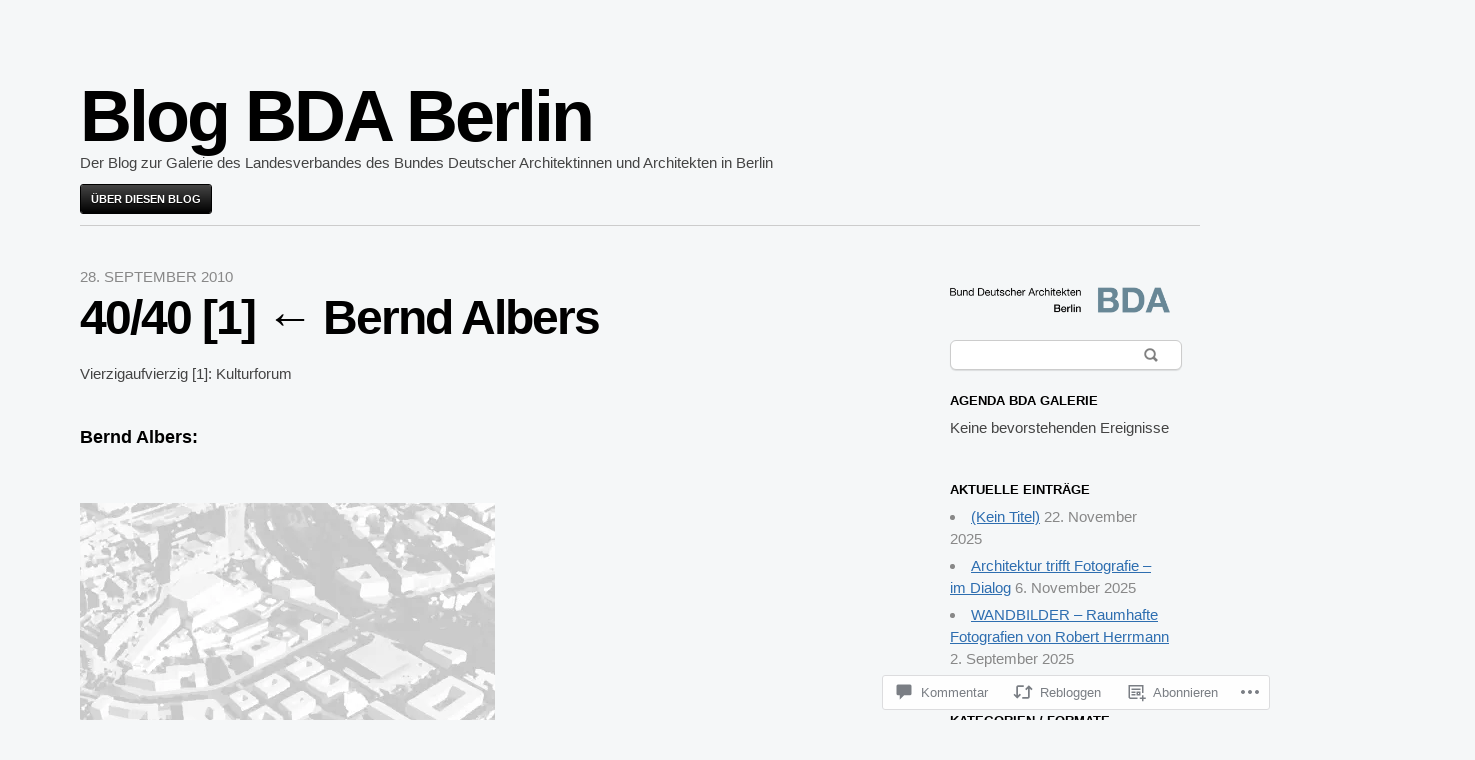

--- FILE ---
content_type: text/html; charset=UTF-8
request_url: https://blog.bda-berlin.de/2010/09/28/4040-01-%E2%86%90-bernd-albers/
body_size: 62115
content:
<!DOCTYPE html>
<html lang="de-DE">
<head>
	<meta charset="UTF-8" />
	<meta name="viewport" content="width=device-width" />
	<title>40/40 [1] ← Bernd Albers | Blog BDA Berlin</title>
	<link rel="profile" href="http://gmpg.org/xfn/11" />
	<link rel="pingback" href="https://blog.bda-berlin.de/xmlrpc.php" />
	<!--[if lt IE 9]>
	<script src="https://s0.wp.com/wp-content/themes/pub/blaskan/js/html5.js?m=1339795805i" type="text/javascript"></script>
	<![endif]-->
	<meta name='robots' content='max-image-preview:large' />
<meta name="google-site-verification" content="foodnotes" />

<!-- Async WordPress.com Remote Login -->
<script id="wpcom_remote_login_js">
var wpcom_remote_login_extra_auth = '';
function wpcom_remote_login_remove_dom_node_id( element_id ) {
	var dom_node = document.getElementById( element_id );
	if ( dom_node ) { dom_node.parentNode.removeChild( dom_node ); }
}
function wpcom_remote_login_remove_dom_node_classes( class_name ) {
	var dom_nodes = document.querySelectorAll( '.' + class_name );
	for ( var i = 0; i < dom_nodes.length; i++ ) {
		dom_nodes[ i ].parentNode.removeChild( dom_nodes[ i ] );
	}
}
function wpcom_remote_login_final_cleanup() {
	wpcom_remote_login_remove_dom_node_classes( "wpcom_remote_login_msg" );
	wpcom_remote_login_remove_dom_node_id( "wpcom_remote_login_key" );
	wpcom_remote_login_remove_dom_node_id( "wpcom_remote_login_validate" );
	wpcom_remote_login_remove_dom_node_id( "wpcom_remote_login_js" );
	wpcom_remote_login_remove_dom_node_id( "wpcom_request_access_iframe" );
	wpcom_remote_login_remove_dom_node_id( "wpcom_request_access_styles" );
}

// Watch for messages back from the remote login
window.addEventListener( "message", function( e ) {
	if ( e.origin === "https://r-login.wordpress.com" ) {
		var data = {};
		try {
			data = JSON.parse( e.data );
		} catch( e ) {
			wpcom_remote_login_final_cleanup();
			return;
		}

		if ( data.msg === 'LOGIN' ) {
			// Clean up the login check iframe
			wpcom_remote_login_remove_dom_node_id( "wpcom_remote_login_key" );

			var id_regex = new RegExp( /^[0-9]+$/ );
			var token_regex = new RegExp( /^.*|.*|.*$/ );
			if (
				token_regex.test( data.token )
				&& id_regex.test( data.wpcomid )
			) {
				// We have everything we need to ask for a login
				var script = document.createElement( "script" );
				script.setAttribute( "id", "wpcom_remote_login_validate" );
				script.src = '/remote-login.php?wpcom_remote_login=validate'
					+ '&wpcomid=' + data.wpcomid
					+ '&token=' + encodeURIComponent( data.token )
					+ '&host=' + window.location.protocol
					+ '//' + window.location.hostname
					+ '&postid=1075'
					+ '&is_singular=1';
				document.body.appendChild( script );
			}

			return;
		}

		// Safari ITP, not logged in, so redirect
		if ( data.msg === 'LOGIN-REDIRECT' ) {
			window.location = 'https://wordpress.com/log-in?redirect_to=' + window.location.href;
			return;
		}

		// Safari ITP, storage access failed, remove the request
		if ( data.msg === 'LOGIN-REMOVE' ) {
			var css_zap = 'html { -webkit-transition: margin-top 1s; transition: margin-top 1s; } /* 9001 */ html { margin-top: 0 !important; } * html body { margin-top: 0 !important; } @media screen and ( max-width: 782px ) { html { margin-top: 0 !important; } * html body { margin-top: 0 !important; } }';
			var style_zap = document.createElement( 'style' );
			style_zap.type = 'text/css';
			style_zap.appendChild( document.createTextNode( css_zap ) );
			document.body.appendChild( style_zap );

			var e = document.getElementById( 'wpcom_request_access_iframe' );
			e.parentNode.removeChild( e );

			document.cookie = 'wordpress_com_login_access=denied; path=/; max-age=31536000';

			return;
		}

		// Safari ITP
		if ( data.msg === 'REQUEST_ACCESS' ) {
			console.log( 'request access: safari' );

			// Check ITP iframe enable/disable knob
			if ( wpcom_remote_login_extra_auth !== 'safari_itp_iframe' ) {
				return;
			}

			// If we are in a "private window" there is no ITP.
			var private_window = false;
			try {
				var opendb = window.openDatabase( null, null, null, null );
			} catch( e ) {
				private_window = true;
			}

			if ( private_window ) {
				console.log( 'private window' );
				return;
			}

			var iframe = document.createElement( 'iframe' );
			iframe.id = 'wpcom_request_access_iframe';
			iframe.setAttribute( 'scrolling', 'no' );
			iframe.setAttribute( 'sandbox', 'allow-storage-access-by-user-activation allow-scripts allow-same-origin allow-top-navigation-by-user-activation' );
			iframe.src = 'https://r-login.wordpress.com/remote-login.php?wpcom_remote_login=request_access&origin=' + encodeURIComponent( data.origin ) + '&wpcomid=' + encodeURIComponent( data.wpcomid );

			var css = 'html { -webkit-transition: margin-top 1s; transition: margin-top 1s; } /* 9001 */ html { margin-top: 46px !important; } * html body { margin-top: 46px !important; } @media screen and ( max-width: 660px ) { html { margin-top: 71px !important; } * html body { margin-top: 71px !important; } #wpcom_request_access_iframe { display: block; height: 71px !important; } } #wpcom_request_access_iframe { border: 0px; height: 46px; position: fixed; top: 0; left: 0; width: 100%; min-width: 100%; z-index: 99999; background: #23282d; } ';

			var style = document.createElement( 'style' );
			style.type = 'text/css';
			style.id = 'wpcom_request_access_styles';
			style.appendChild( document.createTextNode( css ) );
			document.body.appendChild( style );

			document.body.appendChild( iframe );
		}

		if ( data.msg === 'DONE' ) {
			wpcom_remote_login_final_cleanup();
		}
	}
}, false );

// Inject the remote login iframe after the page has had a chance to load
// more critical resources
window.addEventListener( "DOMContentLoaded", function( e ) {
	var iframe = document.createElement( "iframe" );
	iframe.style.display = "none";
	iframe.setAttribute( "scrolling", "no" );
	iframe.setAttribute( "id", "wpcom_remote_login_key" );
	iframe.src = "https://r-login.wordpress.com/remote-login.php"
		+ "?wpcom_remote_login=key"
		+ "&origin=aHR0cHM6Ly9ibG9nLmJkYS1iZXJsaW4uZGU%3D"
		+ "&wpcomid=54045727"
		+ "&time=" + Math.floor( Date.now() / 1000 );
	document.body.appendChild( iframe );
}, false );
</script>
<link rel='dns-prefetch' href='//s0.wp.com' />
<link rel='dns-prefetch' href='//widgets.wp.com' />
<link rel="alternate" type="application/rss+xml" title="Blog BDA Berlin &raquo; Feed" href="https://blog.bda-berlin.de/feed/" />
<link rel="alternate" type="application/rss+xml" title="Blog BDA Berlin &raquo; Kommentar-Feed" href="https://blog.bda-berlin.de/comments/feed/" />
<link rel="alternate" type="application/rss+xml" title="Blog BDA Berlin &raquo; 40/40 [1] ← Bernd&nbsp;Albers Kommentar-Feed" href="https://blog.bda-berlin.de/2010/09/28/4040-01-%e2%86%90-bernd-albers/feed/" />
	<script type="text/javascript">
		/* <![CDATA[ */
		function addLoadEvent(func) {
			var oldonload = window.onload;
			if (typeof window.onload != 'function') {
				window.onload = func;
			} else {
				window.onload = function () {
					oldonload();
					func();
				}
			}
		}
		/* ]]> */
	</script>
	<link crossorigin='anonymous' rel='stylesheet' id='all-css-0-1' href='/_static/??-eJxtzEkKgDAQRNELGZs4EDfiWUJsxMzYHby+RARB3BQ8KD6cWZgUGSNDKCL7su2RwCJnbdxjCCnVWYtHggO9ZlxFTsQftYaogf+k3x2+4Vv1voRZqrHvpkHJwV5glDTa&cssminify=yes' type='text/css' media='all' />
<style id='wp-emoji-styles-inline-css'>

	img.wp-smiley, img.emoji {
		display: inline !important;
		border: none !important;
		box-shadow: none !important;
		height: 1em !important;
		width: 1em !important;
		margin: 0 0.07em !important;
		vertical-align: -0.1em !important;
		background: none !important;
		padding: 0 !important;
	}
/*# sourceURL=wp-emoji-styles-inline-css */
</style>
<link crossorigin='anonymous' rel='stylesheet' id='all-css-2-1' href='/wp-content/plugins/gutenberg-core/v22.2.0/build/styles/block-library/style.css?m=1764855221i&cssminify=yes' type='text/css' media='all' />
<style id='wp-block-library-inline-css'>
.has-text-align-justify {
	text-align:justify;
}
.has-text-align-justify{text-align:justify;}

/*# sourceURL=wp-block-library-inline-css */
</style><style id='global-styles-inline-css'>
:root{--wp--preset--aspect-ratio--square: 1;--wp--preset--aspect-ratio--4-3: 4/3;--wp--preset--aspect-ratio--3-4: 3/4;--wp--preset--aspect-ratio--3-2: 3/2;--wp--preset--aspect-ratio--2-3: 2/3;--wp--preset--aspect-ratio--16-9: 16/9;--wp--preset--aspect-ratio--9-16: 9/16;--wp--preset--color--black: #000000;--wp--preset--color--cyan-bluish-gray: #abb8c3;--wp--preset--color--white: #ffffff;--wp--preset--color--pale-pink: #f78da7;--wp--preset--color--vivid-red: #cf2e2e;--wp--preset--color--luminous-vivid-orange: #ff6900;--wp--preset--color--luminous-vivid-amber: #fcb900;--wp--preset--color--light-green-cyan: #7bdcb5;--wp--preset--color--vivid-green-cyan: #00d084;--wp--preset--color--pale-cyan-blue: #8ed1fc;--wp--preset--color--vivid-cyan-blue: #0693e3;--wp--preset--color--vivid-purple: #9b51e0;--wp--preset--gradient--vivid-cyan-blue-to-vivid-purple: linear-gradient(135deg,rgb(6,147,227) 0%,rgb(155,81,224) 100%);--wp--preset--gradient--light-green-cyan-to-vivid-green-cyan: linear-gradient(135deg,rgb(122,220,180) 0%,rgb(0,208,130) 100%);--wp--preset--gradient--luminous-vivid-amber-to-luminous-vivid-orange: linear-gradient(135deg,rgb(252,185,0) 0%,rgb(255,105,0) 100%);--wp--preset--gradient--luminous-vivid-orange-to-vivid-red: linear-gradient(135deg,rgb(255,105,0) 0%,rgb(207,46,46) 100%);--wp--preset--gradient--very-light-gray-to-cyan-bluish-gray: linear-gradient(135deg,rgb(238,238,238) 0%,rgb(169,184,195) 100%);--wp--preset--gradient--cool-to-warm-spectrum: linear-gradient(135deg,rgb(74,234,220) 0%,rgb(151,120,209) 20%,rgb(207,42,186) 40%,rgb(238,44,130) 60%,rgb(251,105,98) 80%,rgb(254,248,76) 100%);--wp--preset--gradient--blush-light-purple: linear-gradient(135deg,rgb(255,206,236) 0%,rgb(152,150,240) 100%);--wp--preset--gradient--blush-bordeaux: linear-gradient(135deg,rgb(254,205,165) 0%,rgb(254,45,45) 50%,rgb(107,0,62) 100%);--wp--preset--gradient--luminous-dusk: linear-gradient(135deg,rgb(255,203,112) 0%,rgb(199,81,192) 50%,rgb(65,88,208) 100%);--wp--preset--gradient--pale-ocean: linear-gradient(135deg,rgb(255,245,203) 0%,rgb(182,227,212) 50%,rgb(51,167,181) 100%);--wp--preset--gradient--electric-grass: linear-gradient(135deg,rgb(202,248,128) 0%,rgb(113,206,126) 100%);--wp--preset--gradient--midnight: linear-gradient(135deg,rgb(2,3,129) 0%,rgb(40,116,252) 100%);--wp--preset--font-size--small: 13px;--wp--preset--font-size--medium: 20px;--wp--preset--font-size--large: 36px;--wp--preset--font-size--x-large: 42px;--wp--preset--font-family--albert-sans: 'Albert Sans', sans-serif;--wp--preset--font-family--alegreya: Alegreya, serif;--wp--preset--font-family--arvo: Arvo, serif;--wp--preset--font-family--bodoni-moda: 'Bodoni Moda', serif;--wp--preset--font-family--bricolage-grotesque: 'Bricolage Grotesque', sans-serif;--wp--preset--font-family--cabin: Cabin, sans-serif;--wp--preset--font-family--chivo: Chivo, sans-serif;--wp--preset--font-family--commissioner: Commissioner, sans-serif;--wp--preset--font-family--cormorant: Cormorant, serif;--wp--preset--font-family--courier-prime: 'Courier Prime', monospace;--wp--preset--font-family--crimson-pro: 'Crimson Pro', serif;--wp--preset--font-family--dm-mono: 'DM Mono', monospace;--wp--preset--font-family--dm-sans: 'DM Sans', sans-serif;--wp--preset--font-family--dm-serif-display: 'DM Serif Display', serif;--wp--preset--font-family--domine: Domine, serif;--wp--preset--font-family--eb-garamond: 'EB Garamond', serif;--wp--preset--font-family--epilogue: Epilogue, sans-serif;--wp--preset--font-family--fahkwang: Fahkwang, sans-serif;--wp--preset--font-family--figtree: Figtree, sans-serif;--wp--preset--font-family--fira-sans: 'Fira Sans', sans-serif;--wp--preset--font-family--fjalla-one: 'Fjalla One', sans-serif;--wp--preset--font-family--fraunces: Fraunces, serif;--wp--preset--font-family--gabarito: Gabarito, system-ui;--wp--preset--font-family--ibm-plex-mono: 'IBM Plex Mono', monospace;--wp--preset--font-family--ibm-plex-sans: 'IBM Plex Sans', sans-serif;--wp--preset--font-family--ibarra-real-nova: 'Ibarra Real Nova', serif;--wp--preset--font-family--instrument-serif: 'Instrument Serif', serif;--wp--preset--font-family--inter: Inter, sans-serif;--wp--preset--font-family--josefin-sans: 'Josefin Sans', sans-serif;--wp--preset--font-family--jost: Jost, sans-serif;--wp--preset--font-family--libre-baskerville: 'Libre Baskerville', serif;--wp--preset--font-family--libre-franklin: 'Libre Franklin', sans-serif;--wp--preset--font-family--literata: Literata, serif;--wp--preset--font-family--lora: Lora, serif;--wp--preset--font-family--merriweather: Merriweather, serif;--wp--preset--font-family--montserrat: Montserrat, sans-serif;--wp--preset--font-family--newsreader: Newsreader, serif;--wp--preset--font-family--noto-sans-mono: 'Noto Sans Mono', sans-serif;--wp--preset--font-family--nunito: Nunito, sans-serif;--wp--preset--font-family--open-sans: 'Open Sans', sans-serif;--wp--preset--font-family--overpass: Overpass, sans-serif;--wp--preset--font-family--pt-serif: 'PT Serif', serif;--wp--preset--font-family--petrona: Petrona, serif;--wp--preset--font-family--piazzolla: Piazzolla, serif;--wp--preset--font-family--playfair-display: 'Playfair Display', serif;--wp--preset--font-family--plus-jakarta-sans: 'Plus Jakarta Sans', sans-serif;--wp--preset--font-family--poppins: Poppins, sans-serif;--wp--preset--font-family--raleway: Raleway, sans-serif;--wp--preset--font-family--roboto: Roboto, sans-serif;--wp--preset--font-family--roboto-slab: 'Roboto Slab', serif;--wp--preset--font-family--rubik: Rubik, sans-serif;--wp--preset--font-family--rufina: Rufina, serif;--wp--preset--font-family--sora: Sora, sans-serif;--wp--preset--font-family--source-sans-3: 'Source Sans 3', sans-serif;--wp--preset--font-family--source-serif-4: 'Source Serif 4', serif;--wp--preset--font-family--space-mono: 'Space Mono', monospace;--wp--preset--font-family--syne: Syne, sans-serif;--wp--preset--font-family--texturina: Texturina, serif;--wp--preset--font-family--urbanist: Urbanist, sans-serif;--wp--preset--font-family--work-sans: 'Work Sans', sans-serif;--wp--preset--spacing--20: 0.44rem;--wp--preset--spacing--30: 0.67rem;--wp--preset--spacing--40: 1rem;--wp--preset--spacing--50: 1.5rem;--wp--preset--spacing--60: 2.25rem;--wp--preset--spacing--70: 3.38rem;--wp--preset--spacing--80: 5.06rem;--wp--preset--shadow--natural: 6px 6px 9px rgba(0, 0, 0, 0.2);--wp--preset--shadow--deep: 12px 12px 50px rgba(0, 0, 0, 0.4);--wp--preset--shadow--sharp: 6px 6px 0px rgba(0, 0, 0, 0.2);--wp--preset--shadow--outlined: 6px 6px 0px -3px rgb(255, 255, 255), 6px 6px rgb(0, 0, 0);--wp--preset--shadow--crisp: 6px 6px 0px rgb(0, 0, 0);}:where(.is-layout-flex){gap: 0.5em;}:where(.is-layout-grid){gap: 0.5em;}body .is-layout-flex{display: flex;}.is-layout-flex{flex-wrap: wrap;align-items: center;}.is-layout-flex > :is(*, div){margin: 0;}body .is-layout-grid{display: grid;}.is-layout-grid > :is(*, div){margin: 0;}:where(.wp-block-columns.is-layout-flex){gap: 2em;}:where(.wp-block-columns.is-layout-grid){gap: 2em;}:where(.wp-block-post-template.is-layout-flex){gap: 1.25em;}:where(.wp-block-post-template.is-layout-grid){gap: 1.25em;}.has-black-color{color: var(--wp--preset--color--black) !important;}.has-cyan-bluish-gray-color{color: var(--wp--preset--color--cyan-bluish-gray) !important;}.has-white-color{color: var(--wp--preset--color--white) !important;}.has-pale-pink-color{color: var(--wp--preset--color--pale-pink) !important;}.has-vivid-red-color{color: var(--wp--preset--color--vivid-red) !important;}.has-luminous-vivid-orange-color{color: var(--wp--preset--color--luminous-vivid-orange) !important;}.has-luminous-vivid-amber-color{color: var(--wp--preset--color--luminous-vivid-amber) !important;}.has-light-green-cyan-color{color: var(--wp--preset--color--light-green-cyan) !important;}.has-vivid-green-cyan-color{color: var(--wp--preset--color--vivid-green-cyan) !important;}.has-pale-cyan-blue-color{color: var(--wp--preset--color--pale-cyan-blue) !important;}.has-vivid-cyan-blue-color{color: var(--wp--preset--color--vivid-cyan-blue) !important;}.has-vivid-purple-color{color: var(--wp--preset--color--vivid-purple) !important;}.has-black-background-color{background-color: var(--wp--preset--color--black) !important;}.has-cyan-bluish-gray-background-color{background-color: var(--wp--preset--color--cyan-bluish-gray) !important;}.has-white-background-color{background-color: var(--wp--preset--color--white) !important;}.has-pale-pink-background-color{background-color: var(--wp--preset--color--pale-pink) !important;}.has-vivid-red-background-color{background-color: var(--wp--preset--color--vivid-red) !important;}.has-luminous-vivid-orange-background-color{background-color: var(--wp--preset--color--luminous-vivid-orange) !important;}.has-luminous-vivid-amber-background-color{background-color: var(--wp--preset--color--luminous-vivid-amber) !important;}.has-light-green-cyan-background-color{background-color: var(--wp--preset--color--light-green-cyan) !important;}.has-vivid-green-cyan-background-color{background-color: var(--wp--preset--color--vivid-green-cyan) !important;}.has-pale-cyan-blue-background-color{background-color: var(--wp--preset--color--pale-cyan-blue) !important;}.has-vivid-cyan-blue-background-color{background-color: var(--wp--preset--color--vivid-cyan-blue) !important;}.has-vivid-purple-background-color{background-color: var(--wp--preset--color--vivid-purple) !important;}.has-black-border-color{border-color: var(--wp--preset--color--black) !important;}.has-cyan-bluish-gray-border-color{border-color: var(--wp--preset--color--cyan-bluish-gray) !important;}.has-white-border-color{border-color: var(--wp--preset--color--white) !important;}.has-pale-pink-border-color{border-color: var(--wp--preset--color--pale-pink) !important;}.has-vivid-red-border-color{border-color: var(--wp--preset--color--vivid-red) !important;}.has-luminous-vivid-orange-border-color{border-color: var(--wp--preset--color--luminous-vivid-orange) !important;}.has-luminous-vivid-amber-border-color{border-color: var(--wp--preset--color--luminous-vivid-amber) !important;}.has-light-green-cyan-border-color{border-color: var(--wp--preset--color--light-green-cyan) !important;}.has-vivid-green-cyan-border-color{border-color: var(--wp--preset--color--vivid-green-cyan) !important;}.has-pale-cyan-blue-border-color{border-color: var(--wp--preset--color--pale-cyan-blue) !important;}.has-vivid-cyan-blue-border-color{border-color: var(--wp--preset--color--vivid-cyan-blue) !important;}.has-vivid-purple-border-color{border-color: var(--wp--preset--color--vivid-purple) !important;}.has-vivid-cyan-blue-to-vivid-purple-gradient-background{background: var(--wp--preset--gradient--vivid-cyan-blue-to-vivid-purple) !important;}.has-light-green-cyan-to-vivid-green-cyan-gradient-background{background: var(--wp--preset--gradient--light-green-cyan-to-vivid-green-cyan) !important;}.has-luminous-vivid-amber-to-luminous-vivid-orange-gradient-background{background: var(--wp--preset--gradient--luminous-vivid-amber-to-luminous-vivid-orange) !important;}.has-luminous-vivid-orange-to-vivid-red-gradient-background{background: var(--wp--preset--gradient--luminous-vivid-orange-to-vivid-red) !important;}.has-very-light-gray-to-cyan-bluish-gray-gradient-background{background: var(--wp--preset--gradient--very-light-gray-to-cyan-bluish-gray) !important;}.has-cool-to-warm-spectrum-gradient-background{background: var(--wp--preset--gradient--cool-to-warm-spectrum) !important;}.has-blush-light-purple-gradient-background{background: var(--wp--preset--gradient--blush-light-purple) !important;}.has-blush-bordeaux-gradient-background{background: var(--wp--preset--gradient--blush-bordeaux) !important;}.has-luminous-dusk-gradient-background{background: var(--wp--preset--gradient--luminous-dusk) !important;}.has-pale-ocean-gradient-background{background: var(--wp--preset--gradient--pale-ocean) !important;}.has-electric-grass-gradient-background{background: var(--wp--preset--gradient--electric-grass) !important;}.has-midnight-gradient-background{background: var(--wp--preset--gradient--midnight) !important;}.has-small-font-size{font-size: var(--wp--preset--font-size--small) !important;}.has-medium-font-size{font-size: var(--wp--preset--font-size--medium) !important;}.has-large-font-size{font-size: var(--wp--preset--font-size--large) !important;}.has-x-large-font-size{font-size: var(--wp--preset--font-size--x-large) !important;}.has-albert-sans-font-family{font-family: var(--wp--preset--font-family--albert-sans) !important;}.has-alegreya-font-family{font-family: var(--wp--preset--font-family--alegreya) !important;}.has-arvo-font-family{font-family: var(--wp--preset--font-family--arvo) !important;}.has-bodoni-moda-font-family{font-family: var(--wp--preset--font-family--bodoni-moda) !important;}.has-bricolage-grotesque-font-family{font-family: var(--wp--preset--font-family--bricolage-grotesque) !important;}.has-cabin-font-family{font-family: var(--wp--preset--font-family--cabin) !important;}.has-chivo-font-family{font-family: var(--wp--preset--font-family--chivo) !important;}.has-commissioner-font-family{font-family: var(--wp--preset--font-family--commissioner) !important;}.has-cormorant-font-family{font-family: var(--wp--preset--font-family--cormorant) !important;}.has-courier-prime-font-family{font-family: var(--wp--preset--font-family--courier-prime) !important;}.has-crimson-pro-font-family{font-family: var(--wp--preset--font-family--crimson-pro) !important;}.has-dm-mono-font-family{font-family: var(--wp--preset--font-family--dm-mono) !important;}.has-dm-sans-font-family{font-family: var(--wp--preset--font-family--dm-sans) !important;}.has-dm-serif-display-font-family{font-family: var(--wp--preset--font-family--dm-serif-display) !important;}.has-domine-font-family{font-family: var(--wp--preset--font-family--domine) !important;}.has-eb-garamond-font-family{font-family: var(--wp--preset--font-family--eb-garamond) !important;}.has-epilogue-font-family{font-family: var(--wp--preset--font-family--epilogue) !important;}.has-fahkwang-font-family{font-family: var(--wp--preset--font-family--fahkwang) !important;}.has-figtree-font-family{font-family: var(--wp--preset--font-family--figtree) !important;}.has-fira-sans-font-family{font-family: var(--wp--preset--font-family--fira-sans) !important;}.has-fjalla-one-font-family{font-family: var(--wp--preset--font-family--fjalla-one) !important;}.has-fraunces-font-family{font-family: var(--wp--preset--font-family--fraunces) !important;}.has-gabarito-font-family{font-family: var(--wp--preset--font-family--gabarito) !important;}.has-ibm-plex-mono-font-family{font-family: var(--wp--preset--font-family--ibm-plex-mono) !important;}.has-ibm-plex-sans-font-family{font-family: var(--wp--preset--font-family--ibm-plex-sans) !important;}.has-ibarra-real-nova-font-family{font-family: var(--wp--preset--font-family--ibarra-real-nova) !important;}.has-instrument-serif-font-family{font-family: var(--wp--preset--font-family--instrument-serif) !important;}.has-inter-font-family{font-family: var(--wp--preset--font-family--inter) !important;}.has-josefin-sans-font-family{font-family: var(--wp--preset--font-family--josefin-sans) !important;}.has-jost-font-family{font-family: var(--wp--preset--font-family--jost) !important;}.has-libre-baskerville-font-family{font-family: var(--wp--preset--font-family--libre-baskerville) !important;}.has-libre-franklin-font-family{font-family: var(--wp--preset--font-family--libre-franklin) !important;}.has-literata-font-family{font-family: var(--wp--preset--font-family--literata) !important;}.has-lora-font-family{font-family: var(--wp--preset--font-family--lora) !important;}.has-merriweather-font-family{font-family: var(--wp--preset--font-family--merriweather) !important;}.has-montserrat-font-family{font-family: var(--wp--preset--font-family--montserrat) !important;}.has-newsreader-font-family{font-family: var(--wp--preset--font-family--newsreader) !important;}.has-noto-sans-mono-font-family{font-family: var(--wp--preset--font-family--noto-sans-mono) !important;}.has-nunito-font-family{font-family: var(--wp--preset--font-family--nunito) !important;}.has-open-sans-font-family{font-family: var(--wp--preset--font-family--open-sans) !important;}.has-overpass-font-family{font-family: var(--wp--preset--font-family--overpass) !important;}.has-pt-serif-font-family{font-family: var(--wp--preset--font-family--pt-serif) !important;}.has-petrona-font-family{font-family: var(--wp--preset--font-family--petrona) !important;}.has-piazzolla-font-family{font-family: var(--wp--preset--font-family--piazzolla) !important;}.has-playfair-display-font-family{font-family: var(--wp--preset--font-family--playfair-display) !important;}.has-plus-jakarta-sans-font-family{font-family: var(--wp--preset--font-family--plus-jakarta-sans) !important;}.has-poppins-font-family{font-family: var(--wp--preset--font-family--poppins) !important;}.has-raleway-font-family{font-family: var(--wp--preset--font-family--raleway) !important;}.has-roboto-font-family{font-family: var(--wp--preset--font-family--roboto) !important;}.has-roboto-slab-font-family{font-family: var(--wp--preset--font-family--roboto-slab) !important;}.has-rubik-font-family{font-family: var(--wp--preset--font-family--rubik) !important;}.has-rufina-font-family{font-family: var(--wp--preset--font-family--rufina) !important;}.has-sora-font-family{font-family: var(--wp--preset--font-family--sora) !important;}.has-source-sans-3-font-family{font-family: var(--wp--preset--font-family--source-sans-3) !important;}.has-source-serif-4-font-family{font-family: var(--wp--preset--font-family--source-serif-4) !important;}.has-space-mono-font-family{font-family: var(--wp--preset--font-family--space-mono) !important;}.has-syne-font-family{font-family: var(--wp--preset--font-family--syne) !important;}.has-texturina-font-family{font-family: var(--wp--preset--font-family--texturina) !important;}.has-urbanist-font-family{font-family: var(--wp--preset--font-family--urbanist) !important;}.has-work-sans-font-family{font-family: var(--wp--preset--font-family--work-sans) !important;}
/*# sourceURL=global-styles-inline-css */
</style>

<style id='classic-theme-styles-inline-css'>
/*! This file is auto-generated */
.wp-block-button__link{color:#fff;background-color:#32373c;border-radius:9999px;box-shadow:none;text-decoration:none;padding:calc(.667em + 2px) calc(1.333em + 2px);font-size:1.125em}.wp-block-file__button{background:#32373c;color:#fff;text-decoration:none}
/*# sourceURL=/wp-includes/css/classic-themes.min.css */
</style>
<link crossorigin='anonymous' rel='stylesheet' id='all-css-4-1' href='/_static/??-eJx9jskOwjAMRH+IYPblgPgUlMWClDqJYqf9fVxVXABxseSZefbAWIzPSTAJUDOlb/eYGHyuqDoVK6AJwhAt9kgaW3rmBfzGxqKMca5UZDY6KTYy8lCQ/3EdSrH+aVSaT8wGUM7pbd4GTCFXsE0yWZHovzDg6sG12AcYsDp9reLUmT/3qcyVLuvj4bRd7fbnTfcCmvdj7g==&cssminify=yes' type='text/css' media='all' />
<link rel='stylesheet' id='verbum-gutenberg-css-css' href='https://widgets.wp.com/verbum-block-editor/block-editor.css?ver=1738686361' media='all' />
<link crossorigin='anonymous' rel='stylesheet' id='all-css-6-1' href='/_static/??-eJx9jtEKwjAMRX/IGuZk4oP4LW3JumialiVF9vfOtw1kb/fAOXDhU10sYigGNmFGhdoCBPb69gJqC+M5qp5gI+bmKrdEojBj4JLWmWC1NngUJSyOS/RGRXbgRvY0H6UkIwnZ8ufsL3vmR3e7dsO97y/D6wtLHFIM&cssminify=yes' type='text/css' media='all' />
<style id='jetpack-global-styles-frontend-style-inline-css'>
:root { --font-headings: unset; --font-base: unset; --font-headings-default: -apple-system,BlinkMacSystemFont,"Segoe UI",Roboto,Oxygen-Sans,Ubuntu,Cantarell,"Helvetica Neue",sans-serif; --font-base-default: -apple-system,BlinkMacSystemFont,"Segoe UI",Roboto,Oxygen-Sans,Ubuntu,Cantarell,"Helvetica Neue",sans-serif;}
/*# sourceURL=jetpack-global-styles-frontend-style-inline-css */
</style>
<link crossorigin='anonymous' rel='stylesheet' id='all-css-8-1' href='/_static/??-eJyNjcEKwjAQRH/IuFRT6kX8FNkmS5K6yQY3Qfx7bfEiXrwM82B4A49qnJRGpUHupnIPqSgs1Cq624chi6zhO5OCRryTR++fW00l7J3qDv43XVNxoOISsmEJol/wY2uR8vs3WggsM/I6uOTzMI3Hw8lOg11eUT1JKA==&cssminify=yes' type='text/css' media='all' />
<script type="text/javascript" id="jetpack_related-posts-js-extra">
/* <![CDATA[ */
var related_posts_js_options = {"post_heading":"h4"};
//# sourceURL=jetpack_related-posts-js-extra
/* ]]> */
</script>
<script type="text/javascript" id="blaskan-js-extra">
/* <![CDATA[ */
var objectL10n = {"blaskan_navigation_title":"- Navigation -"};
//# sourceURL=blaskan-js-extra
/* ]]> */
</script>
<script type="text/javascript" id="wpcom-actionbar-placeholder-js-extra">
/* <![CDATA[ */
var actionbardata = {"siteID":"54045727","postID":"1075","siteURL":"https://blog.bda-berlin.de","xhrURL":"https://blog.bda-berlin.de/wp-admin/admin-ajax.php","nonce":"f23bfaeb8e","isLoggedIn":"","statusMessage":"","subsEmailDefault":"instantly","proxyScriptUrl":"https://s0.wp.com/wp-content/js/wpcom-proxy-request.js?m=1513050504i&amp;ver=20211021","shortlink":"https://wp.me/p3ELLh-hl","i18n":{"followedText":"Neue Beitr\u00e4ge von dieser Website erscheinen nun in deinem \u003Ca href=\"https://wordpress.com/reader\"\u003EReader\u003C/a\u003E","foldBar":"Diese Leiste einklappen","unfoldBar":"Diese Leiste aufklappen","shortLinkCopied":"Kurzlink in Zwischenablage kopiert"}};
//# sourceURL=wpcom-actionbar-placeholder-js-extra
/* ]]> */
</script>
<script type="text/javascript" id="jetpack-mu-wpcom-settings-js-before">
/* <![CDATA[ */
var JETPACK_MU_WPCOM_SETTINGS = {"assetsUrl":"https://s0.wp.com/wp-content/mu-plugins/jetpack-mu-wpcom-plugin/moon/jetpack_vendor/automattic/jetpack-mu-wpcom/src/build/"};
//# sourceURL=jetpack-mu-wpcom-settings-js-before
/* ]]> */
</script>
<script crossorigin='anonymous' type='text/javascript'  src='/_static/??-eJx1jVEKwjAQRC9kurVQ/RKPImkaatJks2Y3aG9vChUq6NcwzJsZeJIyCcWiQCyKQpkcMngrpM28eYgpIdwcGhiKCyNkG7TYUVFi4W/XRIeN5wPshn1lgijK6bV8sjoWymh5Df2j2Lxssh/4C6noplxPf73J3cZaoTLAEDTPGtc6m+xIKnuNl+O579v21HW9fwOWC17U'></script>
<script type="text/javascript" id="rlt-proxy-js-after">
/* <![CDATA[ */
	rltInitialize( {"token":null,"iframeOrigins":["https:\/\/widgets.wp.com"]} );
//# sourceURL=rlt-proxy-js-after
/* ]]> */
</script>
<link rel="EditURI" type="application/rsd+xml" title="RSD" href="https://blogbdaberlin.wordpress.com/xmlrpc.php?rsd" />
<meta name="generator" content="WordPress.com" />
<link rel="canonical" href="https://blog.bda-berlin.de/2010/09/28/4040-01-%e2%86%90-bernd-albers/" />
<link rel='shortlink' href='https://wp.me/p3ELLh-hl' />
<link rel="alternate" type="application/json+oembed" href="https://public-api.wordpress.com/oembed/?format=json&amp;url=https%3A%2F%2Fblog.bda-berlin.de%2F2010%2F09%2F28%2F4040-01-%25e2%2586%2590-bernd-albers%2F&amp;for=wpcom-auto-discovery" /><link rel="alternate" type="application/xml+oembed" href="https://public-api.wordpress.com/oembed/?format=xml&amp;url=https%3A%2F%2Fblog.bda-berlin.de%2F2010%2F09%2F28%2F4040-01-%25e2%2586%2590-bernd-albers%2F&amp;for=wpcom-auto-discovery" />
<!-- Jetpack Open Graph Tags -->
<meta property="og:type" content="article" />
<meta property="og:title" content="40/40 [1] ← Bernd Albers" />
<meta property="og:url" content="https://blog.bda-berlin.de/2010/09/28/4040-01-%e2%86%90-bernd-albers/" />
<meta property="og:description" content="Vierzigaufvierzig [1]: Kulturforum Bernd Albers:" />
<meta property="article:published_time" content="2010-09-28T12:00:20+00:00" />
<meta property="article:modified_time" content="2014-05-20T13:39:04+00:00" />
<meta property="og:site_name" content="Blog BDA Berlin" />
<meta property="og:image" content="https://blog.bda-berlin.de/wp-content/uploads/2013/12/bernd-albers.jpg" />
<meta property="og:image:secure_url" content="https://blog.bda-berlin.de/wp-content/uploads/2013/12/bernd-albers.jpg" />
<meta property="og:image:width" content="415" />
<meta property="og:image:height" content="415" />
<meta property="og:image:alt" content="Bernd Albers" />
<meta property="og:locale" content="de_DE" />
<meta property="article:publisher" content="https://www.facebook.com/WordPresscom" />
<meta name="twitter:text:title" content="40/40 [1] ← Bernd&nbsp;Albers" />
<meta name="twitter:image" content="https://blog.bda-berlin.de/wp-content/uploads/2013/12/bernd-albers.jpg?w=640" />
<meta name="twitter:image:alt" content="Bernd Albers" />
<meta name="twitter:card" content="summary_large_image" />

<!-- End Jetpack Open Graph Tags -->
<link rel="shortcut icon" type="image/x-icon" href="https://s0.wp.com/i/favicon.ico?m=1713425267i" sizes="16x16 24x24 32x32 48x48" />
<link rel="icon" type="image/x-icon" href="https://s0.wp.com/i/favicon.ico?m=1713425267i" sizes="16x16 24x24 32x32 48x48" />
<link rel="apple-touch-icon" href="https://s0.wp.com/i/webclip.png?m=1713868326i" />
<link rel='openid.server' href='https://blog.bda-berlin.de/?openidserver=1' />
<link rel='openid.delegate' href='https://blog.bda-berlin.de/' />
<link rel="search" type="application/opensearchdescription+xml" href="https://blog.bda-berlin.de/osd.xml" title="Blog BDA Berlin" />
<link rel="search" type="application/opensearchdescription+xml" href="https://s1.wp.com/opensearch.xml" title="WordPress.com" />
<meta name="theme-color" content="#ffffff" />
<style type="text/css">
.upcoming-events li {
	margin-bottom: 10px;
}
.upcoming-events li span {
	display: block;
}
</style>
		<meta name="description" content="Vierzigaufvierzig [1]: Kulturforum Bernd Albers:" />
<style type="text/css" id="custom-background-css">
body.custom-background { background-color: #ffffff; }
</style>
				<link rel="stylesheet" id="custom-css-css" type="text/css" href="https://s0.wp.com/?custom-css=1&#038;csblog=3ELLh&#038;cscache=6&#038;csrev=9" />
			<link crossorigin='anonymous' rel='stylesheet' id='all-css-0-3' href='/_static/??-eJyVjkEKwkAMRS9kG2rR4kI8irTpIGknyTCZ0OtXsRXc6fJ9Ho8PS6pQpQQpwF6l6A8SgymU1OO8MbCqwJ0EYYiKs4EtlEKu0ewAvxdYR4/BAPusbiF+pH34N/i+5BRHMB8MM6VC+pS/qGaSV/nG16Y7tZfu3DbHaQXdH15M&cssminify=yes' type='text/css' media='all' />
</head>
<body class="wp-singular post-template-default single single-post postid-1075 single-format-standard custom-background wp-theme-pubblaskan customizer-styles-applied background-image header-image simple-menu sidebar content-wide-sidebar content-wide footer-widgets jetpack-reblog-enabled custom-colors">
<div id="site">
	<div id="wrapper">
		<header id="header" role="banner">
			<h1 id="site-name"><a href="https://blog.bda-berlin.de/" title="Blog BDA Berlin" rel="home">Blog BDA Berlin</a></h1><div id="header-message">Der Blog zur Galerie des Landesverbandes des Bundes Deutscher Architektinnen und Architekten in Berlin</div><nav id="nav" role="navigation"><div class="menu"><ul>
<li class="page_item page-item-1"><a href="https://blog.bda-berlin.de/about/">Über diesen Blog</a></li>
</ul></div>
</nav>		</header>
		<!-- / #header -->

	<section id="content" role="main">
		

		<article id="post-1075" class="post-1075 post type-post status-publish format-standard hentry category-4040-1-kulturforum category-bda-galerie category-vierzigaufvierzig tag-bernd-albers">
		<header>
			
							<time datetime="2010-09-28T12:00:20+02:00">28. September 2010</time>
			
							<h1>40/40 [1] ← Bernd&nbsp;Albers</h1>
					</header>

		<div class="content">
			<p>Vierzigaufvierzig [1]: Kulturforum</p>
<h2>Bernd Albers:<br />
<em><br />
</em></h2>
<h4><a href="https://blog.bda-berlin.de/wp-content/uploads/2013/12/bernd-albers.jpg"><img data-attachment-id="979" data-permalink="https://blog.bda-berlin.de/2010/09/28/4040-01-%e2%86%90-bernd-albers/bernd-albers-2/" data-orig-file="https://blog.bda-berlin.de/wp-content/uploads/2013/12/bernd-albers.jpg" data-orig-size="1120,1120" data-comments-opened="1" data-image-meta="{&quot;aperture&quot;:&quot;0&quot;,&quot;credit&quot;:&quot;&quot;,&quot;camera&quot;:&quot;&quot;,&quot;caption&quot;:&quot;&quot;,&quot;created_timestamp&quot;:&quot;0&quot;,&quot;copyright&quot;:&quot;&quot;,&quot;focal_length&quot;:&quot;0&quot;,&quot;iso&quot;:&quot;0&quot;,&quot;shutter_speed&quot;:&quot;0&quot;,&quot;title&quot;:&quot;&quot;}" data-image-title="Bernd-Albers[]" data-image-description="" data-image-caption="" data-medium-file="https://blog.bda-berlin.de/wp-content/uploads/2013/12/bernd-albers.jpg?w=300" data-large-file="https://blog.bda-berlin.de/wp-content/uploads/2013/12/bernd-albers.jpg?w=830" class="alignnone  wp-image-979" title="Bernd Albers" src="https://blog.bda-berlin.de/wp-content/uploads/2013/12/bernd-albers.jpg?w=415&#038;h=415" alt="Bernd Albers" width="415" height="415" srcset="https://blog.bda-berlin.de/wp-content/uploads/2013/12/bernd-albers.jpg?w=300 300w, https://blog.bda-berlin.de/wp-content/uploads/2013/12/bernd-albers.jpg?w=415 415w, https://blog.bda-berlin.de/wp-content/uploads/2013/12/bernd-albers.jpg?w=830 830w, https://blog.bda-berlin.de/wp-content/uploads/2013/12/bernd-albers.jpg?w=150 150w, https://blog.bda-berlin.de/wp-content/uploads/2013/12/bernd-albers.jpg?w=768 768w" sizes="(max-width: 415px) 100vw, 415px" /></a></h4>
<div id="jp-post-flair" class="sharedaddy sd-like-enabled sd-sharing-enabled"><div class="sharedaddy sd-sharing-enabled"><div class="robots-nocontent sd-block sd-social sd-social-icon-text sd-sharing"><h3 class="sd-title">Teilen mit:</h3><div class="sd-content"><ul><li class="share-twitter"><a rel="nofollow noopener noreferrer"
				data-shared="sharing-twitter-1075"
				class="share-twitter sd-button share-icon"
				href="https://blog.bda-berlin.de/2010/09/28/4040-01-%e2%86%90-bernd-albers/?share=twitter"
				target="_blank"
				aria-labelledby="sharing-twitter-1075"
				>
				<span id="sharing-twitter-1075" hidden>Auf X teilen (Wird in neuem Fenster geöffnet)</span>
				<span>X</span>
			</a></li><li class="share-facebook"><a rel="nofollow noopener noreferrer"
				data-shared="sharing-facebook-1075"
				class="share-facebook sd-button share-icon"
				href="https://blog.bda-berlin.de/2010/09/28/4040-01-%e2%86%90-bernd-albers/?share=facebook"
				target="_blank"
				aria-labelledby="sharing-facebook-1075"
				>
				<span id="sharing-facebook-1075" hidden>Auf Facebook teilen (Wird in neuem Fenster geöffnet)</span>
				<span>Facebook</span>
			</a></li><li class="share-end"></li></ul></div></div></div><div class='sharedaddy sd-block sd-like jetpack-likes-widget-wrapper jetpack-likes-widget-unloaded' id='like-post-wrapper-54045727-1075-6973152d201a4' data-src='//widgets.wp.com/likes/index.html?ver=20260123#blog_id=54045727&amp;post_id=1075&amp;origin=blogbdaberlin.wordpress.com&amp;obj_id=54045727-1075-6973152d201a4&amp;domain=blog.bda-berlin.de' data-name='like-post-frame-54045727-1075-6973152d201a4' data-title='Liken oder rebloggen'><div class='likes-widget-placeholder post-likes-widget-placeholder' style='height: 55px;'><span class='button'><span>Gefällt mir</span></span> <span class='loading'>Wird geladen …</span></div><span class='sd-text-color'></span><a class='sd-link-color'></a></div>
<div id='jp-relatedposts' class='jp-relatedposts' >
	<h3 class="jp-relatedposts-headline"><em>Ähnliche Beiträge</em></h3>
</div></div>			
					</div>
		<!-- / .content -->

		<footer>
							<span class="author"><span class="author-label">geschrieben von:</span> <a href="https://blog.bda-berlin.de/author/kaisternberg/" title="Beiträge von Kai Sternberg" rel="author">Kai Sternberg</a></span>
																<span class="categories">
					<span class="categories-label">Veröffentlicht unter</span> <a href="https://blog.bda-berlin.de/category/bda-galerie/vierzigaufvierzig/4040-1-kulturforum/" rel="category tag">40/40 [1]: Kulturforum</a>, <a href="https://blog.bda-berlin.de/category/bda-galerie/" rel="category tag">BDA Galerie</a>, <a href="https://blog.bda-berlin.de/category/bda-galerie/vierzigaufvierzig/" rel="category tag">Vierzigaufvierzig</a>				</span>
						<span class="tags"><span class="tags-label">Getaggt mit</span> <a href="https://blog.bda-berlin.de/tag/bernd-albers/" rel="tag">Bernd Albers</a></span>
					</footer>
	</article>
	<!-- / #post-1075 -->

	<section id="comments">
	
	
		<div id="respond" class="comment-respond">
		<h3 id="reply-title" class="comment-reply-title">Hinterlasse einen Kommentar <small><a rel="nofollow" id="cancel-comment-reply-link" href="/2010/09/28/4040-01-%E2%86%90-bernd-albers/#respond" style="display:none;">Antwort abbrechen</a></small></h3><form action="https://blog.bda-berlin.de/wp-comments-post.php" method="post" id="commentform" class="comment-form"><div class="comment-form__verbum transparent"></div><div class="verbum-form-meta"><input type='hidden' name='comment_post_ID' value='1075' id='comment_post_ID' />
<input type='hidden' name='comment_parent' id='comment_parent' value='0' />

			<input type="hidden" name="highlander_comment_nonce" id="highlander_comment_nonce" value="c6895cce5a" />
			<input type="hidden" name="verbum_show_subscription_modal" value="" /></div></form>	</div><!-- #respond -->
	
</section>
<!-- / #comments -->
			<nav class="navigation" role="navigation">
			<div class="nav-previous"><a href="https://blog.bda-berlin.de/2010/09/28/4040-01-%e2%86%90-robert-niess/" rel="prev">40/40 [1] ← Robert&nbsp;Niess</a></div>
			<div class="nav-next"><a href="https://blog.bda-berlin.de/2010/09/28/4040-01-%e2%86%90-schoeps-und-schluter/" rel="next">40/40 [1] ← Schoeps und&nbsp;Schlüter</a></div>
		</nav>
		<!-- / .navigation -->
	

	</section>
	<!-- / #content -->


	<aside id="primary" role="complementary">
		<section id="media_image-5" class="widget widget_media_image"><style>.widget.widget_media_image { overflow: hidden; }.widget.widget_media_image img { height: auto; max-width: 100%; }</style><a href="http://www.bda-berlin.de/"><img width="830" height="106" src="https://blog.bda-berlin.de/wp-content/uploads/2013/06/bda-lv-berlin-logo00.png" class="image wp-image-54 alignnone attachment-full size-full" alt="Bund Deutscher Architekten, Landesverband Berlin" style="max-width: 100%; height: auto;" decoding="async" loading="lazy" srcset="https://blog.bda-berlin.de/wp-content/uploads/2013/06/bda-lv-berlin-logo00.png?w=830&amp;h=106 830w, https://blog.bda-berlin.de/wp-content/uploads/2013/06/bda-lv-berlin-logo00.png?w=150&amp;h=19 150w, https://blog.bda-berlin.de/wp-content/uploads/2013/06/bda-lv-berlin-logo00.png?w=300&amp;h=38 300w, https://blog.bda-berlin.de/wp-content/uploads/2013/06/bda-lv-berlin-logo00.png?w=768&amp;h=98 768w, https://blog.bda-berlin.de/wp-content/uploads/2013/06/bda-lv-berlin-logo00.png 983w" sizes="(max-width: 830px) 100vw, 830px" data-attachment-id="54" data-permalink="https://blog.bda-berlin.de/bda-lv-berlin-logo00/" data-orig-file="https://blog.bda-berlin.de/wp-content/uploads/2013/06/bda-lv-berlin-logo00.png" data-orig-size="983,125" data-comments-opened="1" data-image-meta="{&quot;aperture&quot;:&quot;0&quot;,&quot;credit&quot;:&quot;&quot;,&quot;camera&quot;:&quot;&quot;,&quot;caption&quot;:&quot;&quot;,&quot;created_timestamp&quot;:&quot;0&quot;,&quot;copyright&quot;:&quot;&quot;,&quot;focal_length&quot;:&quot;0&quot;,&quot;iso&quot;:&quot;0&quot;,&quot;shutter_speed&quot;:&quot;0&quot;,&quot;title&quot;:&quot;&quot;}" data-image-title="bda-lv-berlin logo00" data-image-description="" data-image-caption="" data-medium-file="https://blog.bda-berlin.de/wp-content/uploads/2013/06/bda-lv-berlin-logo00.png?w=300" data-large-file="https://blog.bda-berlin.de/wp-content/uploads/2013/06/bda-lv-berlin-logo00.png?w=830" /></a></section><section id="search-4" class="widget widget_search"><form role="search" method="get" id="searchform" class="searchform" action="https://blog.bda-berlin.de/">
				<div>
					<label class="screen-reader-text" for="s">Suche nach:</label>
					<input type="text" value="" name="s" id="s" />
					<input type="submit" id="searchsubmit" value="Suche" />
				</div>
			</form></section><section id="upcoming_events_widget-5" class="widget widget_upcoming_events_widget"><h3 class="title">Agenda BDA Galerie</h3><p>Keine bevorstehenden Ereignisse</p></section>
		<section id="recent-posts-4" class="widget widget_recent_entries">
		<h3 class="title">Aktuelle Einträge</h3>
		<ul>
											<li>
					<a href="https://blog.bda-berlin.de/2025/11/22/5522/">(Kein Titel)</a>
											<span class="post-date">22. November 2025</span>
									</li>
											<li>
					<a href="https://blog.bda-berlin.de/2025/11/06/architektur-trifft-fotografie-im-dialog/">Architektur trifft Fotografie – im&nbsp;Dialog</a>
											<span class="post-date">6. November 2025</span>
									</li>
											<li>
					<a href="https://blog.bda-berlin.de/2025/09/02/wandbilder-raumhafte-fotografien-von-robert-herrmann/">WANDBILDER – Raumhafte Fotografien von Robert&nbsp;Herrmann</a>
											<span class="post-date">2. September 2025</span>
									</li>
					</ul>

		</section><section id="categories-4" class="widget widget_categories"><h3 class="title">Kategorien / Formate</h3><form action="https://blog.bda-berlin.de" method="get"><label class="screen-reader-text" for="cat">Kategorien / Formate</label><select  name='cat' id='cat' class='postform'>
	<option value='-1'>Kategorie auswählen</option>
	<option class="level-0" value="176521947">BDA Galerie&nbsp;&nbsp;(413)</option>
	<option class="level-1" value="238859285">&nbsp;&nbsp;&nbsp;10 unter 1000 Euro pro m2&nbsp;&nbsp;(3)</option>
	<option class="level-1" value="178129641">&nbsp;&nbsp;&nbsp;1:1 Berliner Architekturdialoge&nbsp;&nbsp;(34)</option>
	<option class="level-2" value="235434451">&nbsp;&nbsp;&nbsp;&nbsp;&nbsp;&nbsp;1:1 [2012] Frankreich&nbsp;&nbsp;(7)</option>
	<option class="level-2" value="235434150">&nbsp;&nbsp;&nbsp;&nbsp;&nbsp;&nbsp;1:1 [2013] Großbritannien&nbsp;&nbsp;(7)</option>
	<option class="level-2" value="235434225">&nbsp;&nbsp;&nbsp;&nbsp;&nbsp;&nbsp;1:1 [2014] Italien&nbsp;&nbsp;(6)</option>
	<option class="level-2" value="442915013">&nbsp;&nbsp;&nbsp;&nbsp;&nbsp;&nbsp;1:1 [2016] Schweiz&nbsp;&nbsp;(7)</option>
	<option class="level-2" value="559346123">&nbsp;&nbsp;&nbsp;&nbsp;&nbsp;&nbsp;1:1 [2017] Österreich&nbsp;&nbsp;(6)</option>
	<option class="level-2" value="686648340">&nbsp;&nbsp;&nbsp;&nbsp;&nbsp;&nbsp;1:1 [2018 / 19] Deutschland&nbsp;&nbsp;(1)</option>
	<option class="level-1" value="1063668">&nbsp;&nbsp;&nbsp;2d:3d&nbsp;&nbsp;(4)</option>
	<option class="level-1" value="564125884">&nbsp;&nbsp;&nbsp;6/6h Architekturgespräche&nbsp;&nbsp;(1)</option>
	<option class="level-1" value="783969006">&nbsp;&nbsp;&nbsp;Arbeitskreis Stärkung junger Büros&nbsp;&nbsp;(1)</option>
	<option class="level-1" value="105785370">&nbsp;&nbsp;&nbsp;Berlin Atlas&nbsp;&nbsp;(5)</option>
	<option class="level-2" value="756625215">&nbsp;&nbsp;&nbsp;&nbsp;&nbsp;&nbsp;Berlin Atlas [1]: ein neues Format&nbsp;&nbsp;(1)</option>
	<option class="level-2" value="756625217">&nbsp;&nbsp;&nbsp;&nbsp;&nbsp;&nbsp;Berlin Atlas [2]: Autobahn 103&nbsp;&nbsp;(1)</option>
	<option class="level-2" value="756625112">&nbsp;&nbsp;&nbsp;&nbsp;&nbsp;&nbsp;Berlin Atlas [3]: Stadt entlang der Industriebahn Tegel-Friedrichsfelde&nbsp;&nbsp;(1)</option>
	<option class="level-2" value="775517246">&nbsp;&nbsp;&nbsp;&nbsp;&nbsp;&nbsp;Berlin Atlas [4]: Die Stadt von Morgen am Teltowkanal&nbsp;&nbsp;(2)</option>
	<option class="level-1" value="304467860">&nbsp;&nbsp;&nbsp;Center For Optimism&nbsp;&nbsp;(7)</option>
	<option class="level-1" value="159781">&nbsp;&nbsp;&nbsp;Dossier&nbsp;&nbsp;(2)</option>
	<option class="level-2" value="770854978">&nbsp;&nbsp;&nbsp;&nbsp;&nbsp;&nbsp;Dossier [1]: Trutz von Stuckrad Penner&nbsp;&nbsp;(2)</option>
	<option class="level-1" value="238873153">&nbsp;&nbsp;&nbsp;einzelne Ausstellungen&nbsp;&nbsp;(9)</option>
	<option class="level-1" value="13608498">&nbsp;&nbsp;&nbsp;Labore&nbsp;&nbsp;(15)</option>
	<option class="level-1" value="239071022">&nbsp;&nbsp;&nbsp;Nach der Mauer&nbsp;&nbsp;(2)</option>
	<option class="level-1" value="546376063">&nbsp;&nbsp;&nbsp;Nachwuchspreise des BDA Berlin&nbsp;&nbsp;(1)</option>
	<option class="level-2" value="551457412">&nbsp;&nbsp;&nbsp;&nbsp;&nbsp;&nbsp;Daniel Gössler Belobigung&nbsp;&nbsp;(1)</option>
	<option class="level-2" value="551457610">&nbsp;&nbsp;&nbsp;&nbsp;&nbsp;&nbsp;Hans Schaefers Preis&nbsp;&nbsp;(1)</option>
	<option class="level-2" value="551457833">&nbsp;&nbsp;&nbsp;&nbsp;&nbsp;&nbsp;Tibes Stipendium&nbsp;&nbsp;(1)</option>
	<option class="level-1" value="2423886">&nbsp;&nbsp;&nbsp;Räume&nbsp;&nbsp;(3)</option>
	<option class="level-1" value="16008">&nbsp;&nbsp;&nbsp;Screenings&nbsp;&nbsp;(5)</option>
	<option class="level-1" value="235249942">&nbsp;&nbsp;&nbsp;Vierzigaufvierzig&nbsp;&nbsp;(316)</option>
	<option class="level-2" value="235250502">&nbsp;&nbsp;&nbsp;&nbsp;&nbsp;&nbsp;40/40 [1]: Kulturforum&nbsp;&nbsp;(37)</option>
	<option class="level-2" value="235251246">&nbsp;&nbsp;&nbsp;&nbsp;&nbsp;&nbsp;40/40 [2]: Zentral- und Landesbibliothek Berlin&nbsp;&nbsp;(46)</option>
	<option class="level-2" value="235251479">&nbsp;&nbsp;&nbsp;&nbsp;&nbsp;&nbsp;40/40 [3]: In der Mitte der Stadt&nbsp;&nbsp;(31)</option>
	<option class="level-2" value="235251633">&nbsp;&nbsp;&nbsp;&nbsp;&nbsp;&nbsp;40/40 [4]: &#8218;Sozialer Wohnungsbau&#8216; Berlin&nbsp;&nbsp;(29)</option>
	<option class="level-2" value="289420147">&nbsp;&nbsp;&nbsp;&nbsp;&nbsp;&nbsp;40/40 [5]: Hauptstadt Berlin&nbsp;&nbsp;(45)</option>
	<option class="level-2" value="407939662">&nbsp;&nbsp;&nbsp;&nbsp;&nbsp;&nbsp;40/40 [6]: Der Himmel über Berlin&nbsp;&nbsp;(55)</option>
	<option class="level-2" value="552413291">&nbsp;&nbsp;&nbsp;&nbsp;&nbsp;&nbsp;40/40 [7]: Berlin Neustadt&nbsp;&nbsp;(46)</option>
	<option class="level-2" value="605889252">&nbsp;&nbsp;&nbsp;&nbsp;&nbsp;&nbsp;40/40 [8]: Infrastruktur&nbsp;&nbsp;(25)</option>
	<option class="level-1" value="17845904">&nbsp;&nbsp;&nbsp;Wohnen in der Stadt&nbsp;&nbsp;(3)</option>
	<option class="level-1" value="686649591">&nbsp;&nbsp;&nbsp;xÖffentlichkeit Bauen&nbsp;&nbsp;(3)</option>
	<option class="level-1" value="238864891">&nbsp;&nbsp;&nbsp;Zukunftsfähiges Bauen&nbsp;&nbsp;(4)</option>
	<option class="level-0" value="686649118">Landesverband BDA&nbsp;&nbsp;(16)</option>
	<option class="level-1" value="369158335">&nbsp;&nbsp;&nbsp;100 Jahre BDA Berlin&nbsp;&nbsp;(3)</option>
	<option class="level-1" value="5428126">&nbsp;&nbsp;&nbsp;Arbeitskreise&nbsp;&nbsp;(2)</option>
	<option class="level-2" value="340397675">&nbsp;&nbsp;&nbsp;&nbsp;&nbsp;&nbsp;AK Spreebogen/Bundesforum&nbsp;&nbsp;(2)</option>
	<option class="level-1" value="454324864">&nbsp;&nbsp;&nbsp;BDA-Stadtsalon&nbsp;&nbsp;(4)</option>
	<option class="level-1" value="858534">&nbsp;&nbsp;&nbsp;Bezirke&nbsp;&nbsp;(1)</option>
	<option class="level-1" value="215490846">&nbsp;&nbsp;&nbsp;Medieninformationen&nbsp;&nbsp;(3)</option>
	<option class="level-1" value="239039099">&nbsp;&nbsp;&nbsp;Neu im BDA&nbsp;&nbsp;(3)</option>
	<option class="level-0" value="1635567">oft gestellte Fragen&nbsp;&nbsp;(1)</option>
	<option class="level-0" value="5678">ohne Kategorie&nbsp;&nbsp;(12)</option>
</select>
</form><script type="text/javascript">
/* <![CDATA[ */

( ( dropdownId ) => {
	const dropdown = document.getElementById( dropdownId );
	function onSelectChange() {
		setTimeout( () => {
			if ( 'escape' === dropdown.dataset.lastkey ) {
				return;
			}
			if ( dropdown.value && parseInt( dropdown.value ) > 0 && dropdown instanceof HTMLSelectElement ) {
				dropdown.parentElement.submit();
			}
		}, 250 );
	}
	function onKeyUp( event ) {
		if ( 'Escape' === event.key ) {
			dropdown.dataset.lastkey = 'escape';
		} else {
			delete dropdown.dataset.lastkey;
		}
	}
	function onClick() {
		delete dropdown.dataset.lastkey;
	}
	dropdown.addEventListener( 'keyup', onKeyUp );
	dropdown.addEventListener( 'click', onClick );
	dropdown.addEventListener( 'change', onSelectChange );
})( "cat" );

//# sourceURL=WP_Widget_Categories%3A%3Awidget
/* ]]> */
</script>
</section><section id="archives-4" class="widget widget_archive"><h3 class="title">Archive</h3>		<label class="screen-reader-text" for="archives-dropdown-4">Archive</label>
		<select id="archives-dropdown-4" name="archive-dropdown">
			
			<option value="">Monat auswählen</option>
				<option value='https://blog.bda-berlin.de/2025/11/'> November 2025 &nbsp;(2)</option>
	<option value='https://blog.bda-berlin.de/2025/09/'> September 2025 &nbsp;(1)</option>
	<option value='https://blog.bda-berlin.de/2025/05/'> Mai 2025 &nbsp;(1)</option>
	<option value='https://blog.bda-berlin.de/2024/11/'> November 2024 &nbsp;(1)</option>
	<option value='https://blog.bda-berlin.de/2024/10/'> Oktober 2024 &nbsp;(2)</option>
	<option value='https://blog.bda-berlin.de/2024/09/'> September 2024 &nbsp;(2)</option>
	<option value='https://blog.bda-berlin.de/2024/08/'> August 2024 &nbsp;(1)</option>
	<option value='https://blog.bda-berlin.de/2024/05/'> Mai 2024 &nbsp;(1)</option>
	<option value='https://blog.bda-berlin.de/2024/04/'> April 2024 &nbsp;(1)</option>
	<option value='https://blog.bda-berlin.de/2023/08/'> August 2023 &nbsp;(1)</option>
	<option value='https://blog.bda-berlin.de/2023/05/'> Mai 2023 &nbsp;(1)</option>
	<option value='https://blog.bda-berlin.de/2022/10/'> Oktober 2022 &nbsp;(1)</option>
	<option value='https://blog.bda-berlin.de/2022/09/'> September 2022 &nbsp;(1)</option>
	<option value='https://blog.bda-berlin.de/2022/08/'> August 2022 &nbsp;(1)</option>
	<option value='https://blog.bda-berlin.de/2022/06/'> Juni 2022 &nbsp;(1)</option>
	<option value='https://blog.bda-berlin.de/2022/03/'> März 2022 &nbsp;(1)</option>
	<option value='https://blog.bda-berlin.de/2021/09/'> September 2021 &nbsp;(3)</option>
	<option value='https://blog.bda-berlin.de/2021/08/'> August 2021 &nbsp;(1)</option>
	<option value='https://blog.bda-berlin.de/2021/02/'> Februar 2021 &nbsp;(1)</option>
	<option value='https://blog.bda-berlin.de/2020/11/'> November 2020 &nbsp;(1)</option>
	<option value='https://blog.bda-berlin.de/2020/10/'> Oktober 2020 &nbsp;(1)</option>
	<option value='https://blog.bda-berlin.de/2020/09/'> September 2020 &nbsp;(1)</option>
	<option value='https://blog.bda-berlin.de/2020/06/'> Juni 2020 &nbsp;(1)</option>
	<option value='https://blog.bda-berlin.de/2019/12/'> Dezember 2019 &nbsp;(1)</option>
	<option value='https://blog.bda-berlin.de/2019/09/'> September 2019 &nbsp;(1)</option>
	<option value='https://blog.bda-berlin.de/2018/06/'> Juni 2018 &nbsp;(2)</option>
	<option value='https://blog.bda-berlin.de/2018/04/'> April 2018 &nbsp;(24)</option>
	<option value='https://blog.bda-berlin.de/2018/02/'> Februar 2018 &nbsp;(1)</option>
	<option value='https://blog.bda-berlin.de/2017/06/'> Juni 2017 &nbsp;(1)</option>
	<option value='https://blog.bda-berlin.de/2017/05/'> Mai 2017 &nbsp;(2)</option>
	<option value='https://blog.bda-berlin.de/2017/04/'> April 2017 &nbsp;(1)</option>
	<option value='https://blog.bda-berlin.de/2017/03/'> März 2017 &nbsp;(2)</option>
	<option value='https://blog.bda-berlin.de/2017/02/'> Februar 2017 &nbsp;(46)</option>
	<option value='https://blog.bda-berlin.de/2017/01/'> Januar 2017 &nbsp;(1)</option>
	<option value='https://blog.bda-berlin.de/2016/12/'> Dezember 2016 &nbsp;(1)</option>
	<option value='https://blog.bda-berlin.de/2016/11/'> November 2016 &nbsp;(1)</option>
	<option value='https://blog.bda-berlin.de/2016/06/'> Juni 2016 &nbsp;(2)</option>
	<option value='https://blog.bda-berlin.de/2016/05/'> Mai 2016 &nbsp;(1)</option>
	<option value='https://blog.bda-berlin.de/2016/04/'> April 2016 &nbsp;(1)</option>
	<option value='https://blog.bda-berlin.de/2016/03/'> März 2016 &nbsp;(3)</option>
	<option value='https://blog.bda-berlin.de/2016/02/'> Februar 2016 &nbsp;(2)</option>
	<option value='https://blog.bda-berlin.de/2016/01/'> Januar 2016 &nbsp;(3)</option>
	<option value='https://blog.bda-berlin.de/2015/12/'> Dezember 2015 &nbsp;(55)</option>
	<option value='https://blog.bda-berlin.de/2015/10/'> Oktober 2015 &nbsp;(1)</option>
	<option value='https://blog.bda-berlin.de/2015/07/'> Juli 2015 &nbsp;(2)</option>
	<option value='https://blog.bda-berlin.de/2015/06/'> Juni 2015 &nbsp;(2)</option>
	<option value='https://blog.bda-berlin.de/2015/05/'> Mai 2015 &nbsp;(1)</option>
	<option value='https://blog.bda-berlin.de/2015/03/'> März 2015 &nbsp;(1)</option>
	<option value='https://blog.bda-berlin.de/2015/02/'> Februar 2015 &nbsp;(1)</option>
	<option value='https://blog.bda-berlin.de/2015/01/'> Januar 2015 &nbsp;(1)</option>
	<option value='https://blog.bda-berlin.de/2014/12/'> Dezember 2014 &nbsp;(45)</option>
	<option value='https://blog.bda-berlin.de/2014/11/'> November 2014 &nbsp;(3)</option>
	<option value='https://blog.bda-berlin.de/2014/10/'> Oktober 2014 &nbsp;(1)</option>
	<option value='https://blog.bda-berlin.de/2014/07/'> Juli 2014 &nbsp;(1)</option>
	<option value='https://blog.bda-berlin.de/2014/06/'> Juni 2014 &nbsp;(1)</option>
	<option value='https://blog.bda-berlin.de/2014/05/'> Mai 2014 &nbsp;(1)</option>
	<option value='https://blog.bda-berlin.de/2014/04/'> April 2014 &nbsp;(3)</option>
	<option value='https://blog.bda-berlin.de/2014/03/'> März 2014 &nbsp;(1)</option>
	<option value='https://blog.bda-berlin.de/2014/02/'> Februar 2014 &nbsp;(1)</option>
	<option value='https://blog.bda-berlin.de/2014/01/'> Januar 2014 &nbsp;(1)</option>
	<option value='https://blog.bda-berlin.de/2013/12/'> Dezember 2013 &nbsp;(1)</option>
	<option value='https://blog.bda-berlin.de/2013/10/'> Oktober 2013 &nbsp;(1)</option>
	<option value='https://blog.bda-berlin.de/2013/09/'> September 2013 &nbsp;(28)</option>
	<option value='https://blog.bda-berlin.de/2013/06/'> Juni 2013 &nbsp;(1)</option>
	<option value='https://blog.bda-berlin.de/2013/05/'> Mai 2013 &nbsp;(1)</option>
	<option value='https://blog.bda-berlin.de/2013/04/'> April 2013 &nbsp;(1)</option>
	<option value='https://blog.bda-berlin.de/2013/03/'> März 2013 &nbsp;(2)</option>
	<option value='https://blog.bda-berlin.de/2012/12/'> Dezember 2012 &nbsp;(1)</option>
	<option value='https://blog.bda-berlin.de/2012/11/'> November 2012 &nbsp;(1)</option>
	<option value='https://blog.bda-berlin.de/2012/10/'> Oktober 2012 &nbsp;(30)</option>
	<option value='https://blog.bda-berlin.de/2012/09/'> September 2012 &nbsp;(2)</option>
	<option value='https://blog.bda-berlin.de/2012/08/'> August 2012 &nbsp;(1)</option>
	<option value='https://blog.bda-berlin.de/2012/06/'> Juni 2012 &nbsp;(1)</option>
	<option value='https://blog.bda-berlin.de/2012/05/'> Mai 2012 &nbsp;(3)</option>
	<option value='https://blog.bda-berlin.de/2012/04/'> April 2012 &nbsp;(1)</option>
	<option value='https://blog.bda-berlin.de/2012/03/'> März 2012 &nbsp;(1)</option>
	<option value='https://blog.bda-berlin.de/2012/02/'> Februar 2012 &nbsp;(1)</option>
	<option value='https://blog.bda-berlin.de/2012/01/'> Januar 2012 &nbsp;(1)</option>
	<option value='https://blog.bda-berlin.de/2011/12/'> Dezember 2011 &nbsp;(2)</option>
	<option value='https://blog.bda-berlin.de/2011/11/'> November 2011 &nbsp;(1)</option>
	<option value='https://blog.bda-berlin.de/2011/10/'> Oktober 2011 &nbsp;(46)</option>
	<option value='https://blog.bda-berlin.de/2011/05/'> Mai 2011 &nbsp;(1)</option>
	<option value='https://blog.bda-berlin.de/2010/10/'> Oktober 2010 &nbsp;(1)</option>
	<option value='https://blog.bda-berlin.de/2010/09/'> September 2010 &nbsp;(38)</option>
	<option value='https://blog.bda-berlin.de/2010/08/'> August 2010 &nbsp;(1)</option>
	<option value='https://blog.bda-berlin.de/2010/07/'> Juli 2010 &nbsp;(2)</option>
	<option value='https://blog.bda-berlin.de/2010/03/'> März 2010 &nbsp;(1)</option>
	<option value='https://blog.bda-berlin.de/2009/11/'> November 2009 &nbsp;(2)</option>
	<option value='https://blog.bda-berlin.de/2009/03/'> März 2009 &nbsp;(1)</option>
	<option value='https://blog.bda-berlin.de/2009/01/'> Januar 2009 &nbsp;(1)</option>
	<option value='https://blog.bda-berlin.de/2008/10/'> Oktober 2008 &nbsp;(1)</option>
	<option value='https://blog.bda-berlin.de/2008/07/'> Juli 2008 &nbsp;(1)</option>
	<option value='https://blog.bda-berlin.de/2008/01/'> Januar 2008 &nbsp;(1)</option>
	<option value='https://blog.bda-berlin.de/2007/06/'> Juni 2007 &nbsp;(1)</option>
	<option value='https://blog.bda-berlin.de/2007/05/'> Mai 2007 &nbsp;(1)</option>
	<option value='https://blog.bda-berlin.de/2007/02/'> Februar 2007 &nbsp;(1)</option>
	<option value='https://blog.bda-berlin.de/2006/10/'> Oktober 2006 &nbsp;(1)</option>
	<option value='https://blog.bda-berlin.de/2006/05/'> Mai 2006 &nbsp;(1)</option>
	<option value='https://blog.bda-berlin.de/2006/02/'> Februar 2006 &nbsp;(1)</option>
	<option value='https://blog.bda-berlin.de/2005/06/'> Juni 2005 &nbsp;(1)</option>
	<option value='https://blog.bda-berlin.de/2005/03/'> März 2005 &nbsp;(1)</option>
	<option value='https://blog.bda-berlin.de/2004/10/'> Oktober 2004 &nbsp;(1)</option>

		</select>

			<script type="text/javascript">
/* <![CDATA[ */

( ( dropdownId ) => {
	const dropdown = document.getElementById( dropdownId );
	function onSelectChange() {
		setTimeout( () => {
			if ( 'escape' === dropdown.dataset.lastkey ) {
				return;
			}
			if ( dropdown.value ) {
				document.location.href = dropdown.value;
			}
		}, 250 );
	}
	function onKeyUp( event ) {
		if ( 'Escape' === event.key ) {
			dropdown.dataset.lastkey = 'escape';
		} else {
			delete dropdown.dataset.lastkey;
		}
	}
	function onClick() {
		delete dropdown.dataset.lastkey;
	}
	dropdown.addEventListener( 'keyup', onKeyUp );
	dropdown.addEventListener( 'click', onClick );
	dropdown.addEventListener( 'change', onSelectChange );
})( "archives-dropdown-4" );

//# sourceURL=WP_Widget_Archives%3A%3Awidget
/* ]]> */
</script>
</section><section id="wp_tag_cloud-4" class="widget wp_widget_tag_cloud"><h3 class="title">Tags / Beitragende</h3><a href="https://blog.bda-berlin.de/tag/6a-architects/" class="tag-cloud-link tag-link-26335406 tag-link-position-1" style="font-size: 10.27027027027pt;" aria-label="6a architects (2 Einträge)">6a architects</a>
<a href="https://blog.bda-berlin.de/tag/abcarius-burns/" class="tag-cloud-link tag-link-239074489 tag-link-position-2" style="font-size: 8pt;" aria-label="Abcarius + Burns (1 Eintrag)">Abcarius + Burns</a>
<a href="https://blog.bda-berlin.de/tag/aberrant-architecture/" class="tag-cloud-link tag-link-5388642 tag-link-position-3" style="font-size: 8pt;" aria-label="Aberrant Architecture (1 Eintrag)">Aberrant Architecture</a>
<a href="https://blog.bda-berlin.de/tag/agnieszka-preibisz/" class="tag-cloud-link tag-link-340981738 tag-link-position-4" style="font-size: 8pt;" aria-label="Agnieszka Preibisz (1 Eintrag)">Agnieszka Preibisz</a>
<a href="https://blog.bda-berlin.de/tag/alas/" class="tag-cloud-link tag-link-554305 tag-link-position-5" style="font-size: 8pt;" aria-label="Alas (1 Eintrag)">Alas</a>
<a href="https://blog.bda-berlin.de/tag/alexander-tochtermann/" class="tag-cloud-link tag-link-423544214 tag-link-position-6" style="font-size: 8pt;" aria-label="Alexander Tochtermann (1 Eintrag)">Alexander Tochtermann</a>
<a href="https://blog.bda-berlin.de/tag/alexander-unsinn/" class="tag-cloud-link tag-link-561313157 tag-link-position-7" style="font-size: 8pt;" aria-label="Alexander Unsinn (1 Eintrag)">Alexander Unsinn</a>
<a href="https://blog.bda-berlin.de/tag/alexandra-leykauf/" class="tag-cloud-link tag-link-10853346 tag-link-position-8" style="font-size: 8pt;" aria-label="Alexandra Leykauf (1 Eintrag)">Alexandra Leykauf</a>
<a href="https://blog.bda-berlin.de/tag/alfonso-femia/" class="tag-cloud-link tag-link-247706310 tag-link-position-9" style="font-size: 8pt;" aria-label="Alfonso Femia (1 Eintrag)">Alfonso Femia</a>
<a href="https://blog.bda-berlin.de/tag/aljoscha-hofmann/" class="tag-cloud-link tag-link-84655500 tag-link-position-10" style="font-size: 8pt;" aria-label="Aljoscha Hofmann (1 Eintrag)">Aljoscha Hofmann</a>
<a href="https://blog.bda-berlin.de/tag/almut-ernst/" class="tag-cloud-link tag-link-197860019 tag-link-position-11" style="font-size: 8pt;" aria-label="Almut Ernst (1 Eintrag)">Almut Ernst</a>
<a href="https://blog.bda-berlin.de/tag/almut-gruntuch-ernst/" class="tag-cloud-link tag-link-235435650 tag-link-position-12" style="font-size: 8pt;" aria-label="Almut Grüntuch-Ernst (1 Eintrag)">Almut Grüntuch-Ernst</a>
<a href="https://blog.bda-berlin.de/tag/anderhalten-architekten/" class="tag-cloud-link tag-link-38484787 tag-link-position-13" style="font-size: 10.27027027027pt;" aria-label="Anderhalten Architekten (2 Einträge)">Anderhalten Architekten</a>
<a href="https://blog.bda-berlin.de/tag/andreas-fuhr/" class="tag-cloud-link tag-link-330054779 tag-link-position-14" style="font-size: 8pt;" aria-label="Andreas Fuhr (1 Eintrag)">Andreas Fuhr</a>
<a href="https://blog.bda-berlin.de/tag/andreas-m-herschel/" class="tag-cloud-link tag-link-423557595 tag-link-position-15" style="font-size: 10.27027027027pt;" aria-label="Andreas M. Herschel (2 Einträge)">Andreas M. Herschel</a>
<a href="https://blog.bda-berlin.de/tag/andreas-oevermann/" class="tag-cloud-link tag-link-239040911 tag-link-position-16" style="font-size: 8pt;" aria-label="Andreas Oevermann (1 Eintrag)">Andreas Oevermann</a>
<a href="https://blog.bda-berlin.de/tag/andreas-overmann/" class="tag-cloud-link tag-link-235244997 tag-link-position-17" style="font-size: 8pt;" aria-label="Andreas Overmann (1 Eintrag)">Andreas Overmann</a>
<a href="https://blog.bda-berlin.de/tag/andreas-r-becher/" class="tag-cloud-link tag-link-478373538 tag-link-position-18" style="font-size: 8pt;" aria-label="Andreas R. Becher (1 Eintrag)">Andreas R. Becher</a>
<a href="https://blog.bda-berlin.de/tag/andreas-reidemeister/" class="tag-cloud-link tag-link-197991941 tag-link-position-19" style="font-size: 13.045045045045pt;" aria-label="Andreas Reidemeister (4 Einträge)">Andreas Reidemeister</a>
<a href="https://blog.bda-berlin.de/tag/andreas-thiele/" class="tag-cloud-link tag-link-69351562 tag-link-position-20" style="font-size: 8pt;" aria-label="Andreas Thiele (1 Eintrag)">Andreas Thiele</a>
<a href="https://blog.bda-berlin.de/tag/andreas-veauthier/" class="tag-cloud-link tag-link-423550451 tag-link-position-21" style="font-size: 8pt;" aria-label="Andreas Veauthier (1 Eintrag)">Andreas Veauthier</a>
<a href="https://blog.bda-berlin.de/tag/andrew-alberts/" class="tag-cloud-link tag-link-2899271 tag-link-position-22" style="font-size: 22pt;" aria-label="Andrew Alberts (25 Einträge)">Andrew Alberts</a>
<a href="https://blog.bda-berlin.de/tag/anette-homann/" class="tag-cloud-link tag-link-561312816 tag-link-position-23" style="font-size: 8pt;" aria-label="Anette Homann (1 Eintrag)">Anette Homann</a>
<a href="https://blog.bda-berlin.de/tag/anna-bajanova/" class="tag-cloud-link tag-link-306580046 tag-link-position-24" style="font-size: 8pt;" aria-label="Anna Bajanova (1 Eintrag)">Anna Bajanova</a>
<a href="https://blog.bda-berlin.de/tag/anne-boissel/" class="tag-cloud-link tag-link-235312362 tag-link-position-25" style="font-size: 8pt;" aria-label="Anne Boissel (1 Eintrag)">Anne Boissel</a>
<a href="https://blog.bda-berlin.de/tag/annegret-hodel/" class="tag-cloud-link tag-link-198108456 tag-link-position-26" style="font-size: 13.045045045045pt;" aria-label="Annegret Hodel (4 Einträge)">Annegret Hodel</a>
<a href="https://blog.bda-berlin.de/tag/anne-konig/" class="tag-cloud-link tag-link-185887821 tag-link-position-27" style="font-size: 8pt;" aria-label="Anne König (1 Eintrag)">Anne König</a>
<a href="https://blog.bda-berlin.de/tag/anne-lampen/" class="tag-cloud-link tag-link-239043401 tag-link-position-28" style="font-size: 8pt;" aria-label="Anne Lampen (1 Eintrag)">Anne Lampen</a>
<a href="https://blog.bda-berlin.de/tag/anne-schlebbe/" class="tag-cloud-link tag-link-546376748 tag-link-position-29" style="font-size: 8pt;" aria-label="Anne Schlebbe (1 Eintrag)">Anne Schlebbe</a>
<a href="https://blog.bda-berlin.de/tag/antonella-delia/" class="tag-cloud-link tag-link-423539996 tag-link-position-30" style="font-size: 8pt;" aria-label="Antonella Delia (1 Eintrag)">Antonella Delia</a>
<a href="https://blog.bda-berlin.de/tag/antonello-scopacasa/" class="tag-cloud-link tag-link-235317853 tag-link-position-31" style="font-size: 13.045045045045pt;" aria-label="Antonello Scopacasa (4 Einträge)">Antonello Scopacasa</a>
<a href="https://blog.bda-berlin.de/tag/antonius-gleitz/" class="tag-cloud-link tag-link-306648265 tag-link-position-32" style="font-size: 10.27027027027pt;" aria-label="Antonius Gleitz (2 Einträge)">Antonius Gleitz</a>
<a href="https://blog.bda-berlin.de/tag/anuschah-behzadi/" class="tag-cloud-link tag-link-235290690 tag-link-position-33" style="font-size: 8pt;" aria-label="Anuschah Behzadi (1 Eintrag)">Anuschah Behzadi</a>
<a href="https://blog.bda-berlin.de/tag/anuschah-bezahdi/" class="tag-cloud-link tag-link-423549662 tag-link-position-34" style="font-size: 8pt;" aria-label="Anuschah Bezahdi (1 Eintrag)">Anuschah Bezahdi</a>
<a href="https://blog.bda-berlin.de/tag/applan/" class="tag-cloud-link tag-link-235319018 tag-link-position-35" style="font-size: 8pt;" aria-label="ap&#039;plan (1 Eintrag)">ap&#039;plan</a>
<a href="https://blog.bda-berlin.de/tag/archicraft/" class="tag-cloud-link tag-link-4928547 tag-link-position-36" style="font-size: 8pt;" aria-label="archicraft (1 Eintrag)">archicraft</a>
<a href="https://blog.bda-berlin.de/tag/architektonische-haute/" class="tag-cloud-link tag-link-754639590 tag-link-position-37" style="font-size: 8pt;" aria-label="architektonische Häute (1 Eintrag)">architektonische Häute</a>
<a href="https://blog.bda-berlin.de/tag/archrpdesign/" class="tag-cloud-link tag-link-197994989 tag-link-position-38" style="font-size: 8pt;" aria-label="archRPdesign (1 Eintrag)">archRPdesign</a>
<a href="https://blog.bda-berlin.de/tag/ardian-garcia-marin/" class="tag-cloud-link tag-link-561307387 tag-link-position-39" style="font-size: 8pt;" aria-label="Ardián Garcia Marin (1 Eintrag)">Ardián Garcia Marin</a>
<a href="https://blog.bda-berlin.de/tag/ariane-wiegner/" class="tag-cloud-link tag-link-306556415 tag-link-position-40" style="font-size: 8pt;" aria-label="Ariane Wiegner (1 Eintrag)">Ariane Wiegner</a>
<a href="https://blog.bda-berlin.de/tag/armando-ruinelli/" class="tag-cloud-link tag-link-80863601 tag-link-position-41" style="font-size: 8pt;" aria-label="Armando Ruinelli (1 Eintrag)">Armando Ruinelli</a>
<a href="https://blog.bda-berlin.de/tag/armin-behles/" class="tag-cloud-link tag-link-197985870 tag-link-position-42" style="font-size: 17.837837837838pt;" aria-label="Armin Behles (11 Einträge)">Armin Behles</a>
<a href="https://blog.bda-berlin.de/tag/arno-brandlhuber/" class="tag-cloud-link tag-link-34247362 tag-link-position-43" style="font-size: 10.27027027027pt;" aria-label="Arno Brandlhuber (2 Einträge)">Arno Brandlhuber</a>
<a href="https://blog.bda-berlin.de/tag/asif-kahn/" class="tag-cloud-link tag-link-103452217 tag-link-position-44" style="font-size: 8pt;" aria-label="Asif Kahn (1 Eintrag)">Asif Kahn</a>
<a href="https://blog.bda-berlin.de/tag/asif-khan/" class="tag-cloud-link tag-link-12731624 tag-link-position-45" style="font-size: 8pt;" aria-label="Asif Khan (1 Eintrag)">Asif Khan</a>
<a href="https://blog.bda-berlin.de/tag/astrid-bornheim/" class="tag-cloud-link tag-link-717909413 tag-link-position-46" style="font-size: 11.783783783784pt;" aria-label="Astrid Bornheim (3 Einträge)">Astrid Bornheim</a>
<a href="https://blog.bda-berlin.de/tag/astrid-kantzenbach-mola/" class="tag-cloud-link tag-link-239040907 tag-link-position-47" style="font-size: 8pt;" aria-label="Astrid Kantzenbach-Mola (1 Eintrag)">Astrid Kantzenbach-Mola</a>
<a href="https://blog.bda-berlin.de/tag/barbara-hoidn/" class="tag-cloud-link tag-link-197994414 tag-link-position-48" style="font-size: 10.27027027027pt;" aria-label="Barbara Hoidn (2 Einträge)">Barbara Hoidn</a>
<a href="https://blog.bda-berlin.de/tag/barkow-leibinger/" class="tag-cloud-link tag-link-13691959 tag-link-position-49" style="font-size: 11.783783783784pt;" aria-label="Barkow Leibinger (3 Einträge)">Barkow Leibinger</a>
<a href="https://blog.bda-berlin.de/tag/baukanzlei-fiel-%e2%80%a2-jennrich/" class="tag-cloud-link tag-link-564133070 tag-link-position-50" style="font-size: 8pt;" aria-label="Baukanzlei Fiel • Jennrich (1 Eintrag)">Baukanzlei Fiel • Jennrich</a>
<a href="https://blog.bda-berlin.de/tag/baumeister-und-dietzsch/" class="tag-cloud-link tag-link-235260863 tag-link-position-51" style="font-size: 8pt;" aria-label="Baumeister und Dietzsch (1 Eintrag)">Baumeister und Dietzsch</a>
<a href="https://blog.bda-berlin.de/tag/baumgarten-simon-architekten/" class="tag-cloud-link tag-link-235245600 tag-link-position-52" style="font-size: 8pt;" aria-label="Baumgarten Simon Architekten (1 Eintrag)">Baumgarten Simon Architekten</a>
<a href="https://blog.bda-berlin.de/tag/baupiloten/" class="tag-cloud-link tag-link-16401275 tag-link-position-53" style="font-size: 10.27027027027pt;" aria-label="Baupiloten (2 Einträge)">Baupiloten</a>
<a href="https://blog.bda-berlin.de/tag/bda-galerie/" class="tag-cloud-link tag-link-176521947 tag-link-position-54" style="font-size: 8pt;" aria-label="BDA Galerie (1 Eintrag)">BDA Galerie</a>
<a href="https://blog.bda-berlin.de/tag/behles-jochimsen/" class="tag-cloud-link tag-link-238907528 tag-link-position-55" style="font-size: 8pt;" aria-label="Behles &amp; Jochimsen (1 Eintrag)">Behles &amp; Jochimsen</a>
<a href="https://blog.bda-berlin.de/tag/behzadi-partner/" class="tag-cloud-link tag-link-235290692 tag-link-position-56" style="font-size: 8pt;" aria-label="Behzadi + Partner (1 Eintrag)">Behzadi + Partner</a>
<a href="https://blog.bda-berlin.de/tag/benedict-esche/" class="tag-cloud-link tag-link-370678066 tag-link-position-57" style="font-size: 8pt;" aria-label="Benedict Esche (1 Eintrag)">Benedict Esche</a>
<a href="https://blog.bda-berlin.de/tag/benedikt-hartl/" class="tag-cloud-link tag-link-561313662 tag-link-position-58" style="font-size: 8pt;" aria-label="Benedikt Hartl (1 Eintrag)">Benedikt Hartl</a>
<a href="https://blog.bda-berlin.de/tag/benedikt-lopez-hernandez/" class="tag-cloud-link tag-link-423557093 tag-link-position-59" style="font-size: 8pt;" aria-label="Benedikt Lopez Hernandez (1 Eintrag)">Benedikt Lopez Hernandez</a>
<a href="https://blog.bda-berlin.de/tag/bernd-albers/" class="tag-cloud-link tag-link-133410157 tag-link-position-60" style="font-size: 15.567567567568pt;" aria-label="Bernd Albers (7 Einträge)">Bernd Albers</a>
<a href="https://blog.bda-berlin.de/tag/bernd-bess/" class="tag-cloud-link tag-link-235255830 tag-link-position-61" style="font-size: 14.936936936937pt;" aria-label="Bernd Bess (6 Einträge)">Bernd Bess</a>
<a href="https://blog.bda-berlin.de/tag/bernd-tibes/" class="tag-cloud-link tag-link-235308916 tag-link-position-62" style="font-size: 8pt;" aria-label="Bernd Tibes (1 Eintrag)">Bernd Tibes</a>
<a href="https://blog.bda-berlin.de/tag/bernhard-rottger/" class="tag-cloud-link tag-link-235293900 tag-link-position-63" style="font-size: 8pt;" aria-label="Bernhard Röttger (1 Eintrag)">Bernhard Röttger</a>
<a href="https://blog.bda-berlin.de/tag/bernrieder-siewekelagemann/" class="tag-cloud-link tag-link-235253312 tag-link-position-64" style="font-size: 8pt;" aria-label="Bernrieder . Siewekelagemann (1 Eintrag)">Bernrieder . Siewekelagemann</a>
<a href="https://blog.bda-berlin.de/tag/besian-nuellari/" class="tag-cloud-link tag-link-423555004 tag-link-position-65" style="font-size: 8pt;" aria-label="Besian Nuellari (1 Eintrag)">Besian Nuellari</a>
<a href="https://blog.bda-berlin.de/tag/bildideal/" class="tag-cloud-link tag-link-306654931 tag-link-position-66" style="font-size: 8pt;" aria-label="BildIdeal (1 Eintrag)">BildIdeal</a>
<a href="https://blog.bda-berlin.de/tag/bjorn-luders/" class="tag-cloud-link tag-link-306551714 tag-link-position-67" style="font-size: 8pt;" aria-label="Björn Lüders (1 Eintrag)">Björn Lüders</a>
<a href="https://blog.bda-berlin.de/tag/bob-architektur/" class="tag-cloud-link tag-link-235311263 tag-link-position-68" style="font-size: 8pt;" aria-label="bob-architektur (1 Eintrag)">bob-architektur</a>
<a href="https://blog.bda-berlin.de/tag/bolles-wilson/" class="tag-cloud-link tag-link-28845011 tag-link-position-69" style="font-size: 15.567567567568pt;" aria-label="Bolles + Wilson (7 Einträge)">Bolles + Wilson</a>
<a href="https://blog.bda-berlin.de/tag/bolleswilson/" class="tag-cloud-link tag-link-3019320 tag-link-position-70" style="font-size: 8pt;" aria-label="Bolles+Wilson (1 Eintrag)">Bolles+Wilson</a>
<a href="https://blog.bda-berlin.de/tag/boris-kazanski/" class="tag-cloud-link tag-link-423546705 tag-link-position-71" style="font-size: 10.27027027027pt;" aria-label="Boris Kazanski (2 Einträge)">Boris Kazanski</a>
<a href="https://blog.bda-berlin.de/tag/brachmann/" class="tag-cloud-link tag-link-67620838 tag-link-position-72" style="font-size: 8pt;" aria-label="Brachmann (1 Eintrag)">Brachmann</a>
<a href="https://blog.bda-berlin.de/tag/brandtsimon/" class="tag-cloud-link tag-link-564133067 tag-link-position-73" style="font-size: 8pt;" aria-label="brandt+simon (1 Eintrag)">brandt+simon</a>
<a href="https://blog.bda-berlin.de/tag/bricoleur/" class="tag-cloud-link tag-link-5781776 tag-link-position-74" style="font-size: 8pt;" aria-label="Bricoleur (1 Eintrag)">Bricoleur</a>
<a href="https://blog.bda-berlin.de/tag/brigitte-kochta/" class="tag-cloud-link tag-link-197985834 tag-link-position-75" style="font-size: 15.567567567568pt;" aria-label="Brigitte Kochta (7 Einträge)">Brigitte Kochta</a>
<a href="https://blog.bda-berlin.de/tag/british-council/" class="tag-cloud-link tag-link-120997 tag-link-position-76" style="font-size: 8pt;" aria-label="British Council (1 Eintrag)">British Council</a>
<a href="https://blog.bda-berlin.de/tag/bruno-fioretti-marquez-architekten/" class="tag-cloud-link tag-link-51584048 tag-link-position-77" style="font-size: 10.27027027027pt;" aria-label="Bruno Fioretti Marquez Architekten (2 Einträge)">Bruno Fioretti Marquez Architekten</a>
<a href="https://blog.bda-berlin.de/tag/bruno-flierl/" class="tag-cloud-link tag-link-28489742 tag-link-position-78" style="font-size: 11.783783783784pt;" aria-label="Bruno Flierl (3 Einträge)">Bruno Flierl</a>
<a href="https://blog.bda-berlin.de/tag/bruno-taut/" class="tag-cloud-link tag-link-8549390 tag-link-position-79" style="font-size: 8pt;" aria-label="Bruno Taut (1 Eintrag)">Bruno Taut</a>
<a href="https://blog.bda-berlin.de/tag/bund-deutscher-landschaftsarchitekten-berlin-brandenburg/" class="tag-cloud-link tag-link-239090725 tag-link-position-80" style="font-size: 8pt;" aria-label="Bund Deutscher Landschaftsarchitekten Berlin-Brandenburg (1 Eintrag)">Bund Deutscher Landschaftsarchitekten Berlin-Brandenburg</a>
<a href="https://blog.bda-berlin.de/tag/buol-und-zuend/" class="tag-cloud-link tag-link-496781791 tag-link-position-81" style="font-size: 8pt;" aria-label="Buol und Zünd (1 Eintrag)">Buol und Zünd</a>
<a href="https://blog.bda-berlin.de/tag/bureau-a/" class="tag-cloud-link tag-link-99304017 tag-link-position-82" style="font-size: 8pt;" aria-label="Bureau A (1 Eintrag)">Bureau A</a>
<a href="https://blog.bda-berlin.de/tag/burkhard-grashorn/" class="tag-cloud-link tag-link-235247097 tag-link-position-83" style="font-size: 8pt;" aria-label="Burkhard Grashorn (1 Eintrag)">Burkhard Grashorn</a>
<a href="https://blog.bda-berlin.de/tag/buro-kiefer/" class="tag-cloud-link tag-link-235261121 tag-link-position-84" style="font-size: 8pt;" aria-label="Büro Kiefer (1 Eintrag)">Büro Kiefer</a>
<a href="https://blog.bda-berlin.de/tag/c-christoph-rutter/" class="tag-cloud-link tag-link-198108708 tag-link-position-85" style="font-size: 8pt;" aria-label="C. Christoph Rütter (1 Eintrag)">C. Christoph Rütter</a>
<a href="https://blog.bda-berlin.de/tag/carl-herwarth-v-bittenfeld/" class="tag-cloud-link tag-link-239040903 tag-link-position-86" style="font-size: 8pt;" aria-label="Carl Herwarth v. Bittenfeld (1 Eintrag)">Carl Herwarth v. Bittenfeld</a>
<a href="https://blog.bda-berlin.de/tag/carola-schafers/" class="tag-cloud-link tag-link-369158514 tag-link-position-87" style="font-size: 8pt;" aria-label="Carola Schäfers (1 Eintrag)">Carola Schäfers</a>
<a href="https://blog.bda-berlin.de/tag/carsten-uhlig/" class="tag-cloud-link tag-link-198200816 tag-link-position-88" style="font-size: 14.054054054054pt;" aria-label="Carsten Uhlig (5 Einträge)">Carsten Uhlig</a>
<a href="https://blog.bda-berlin.de/tag/carsten-wiewiorra/" class="tag-cloud-link tag-link-239040921 tag-link-position-89" style="font-size: 14.054054054054pt;" aria-label="Carsten Wiewiorra (5 Einträge)">Carsten Wiewiorra</a>
<a href="https://blog.bda-berlin.de/tag/casper-mueller-kneer-architects/" class="tag-cloud-link tag-link-75048479 tag-link-position-90" style="font-size: 8pt;" aria-label="Casper Mueller Kneer Architects (1 Eintrag)">Casper Mueller Kneer Architects</a>
<a href="https://blog.bda-berlin.de/tag/cathy-larque/" class="tag-cloud-link tag-link-239080282 tag-link-position-91" style="font-size: 8pt;" aria-label="Cathy Larqué (1 Eintrag)">Cathy Larqué</a>
<a href="https://blog.bda-berlin.de/tag/center-for-optimism-2/" class="tag-cloud-link tag-link-305053377 tag-link-position-92" style="font-size: 15.567567567568pt;" aria-label="Center for Optimism (7 Einträge)">Center for Optimism</a>
<a href="https://blog.bda-berlin.de/tag/charles-holland/" class="tag-cloud-link tag-link-42603425 tag-link-position-93" style="font-size: 10.27027027027pt;" aria-label="Charles Holland (2 Einträge)">Charles Holland</a>
<a href="https://blog.bda-berlin.de/tag/charlotte-ginsborg/" class="tag-cloud-link tag-link-14498020 tag-link-position-94" style="font-size: 8pt;" aria-label="Charlotte Ginsborg (1 Eintrag)">Charlotte Ginsborg</a>
<a href="https://blog.bda-berlin.de/tag/christiane-sauer/" class="tag-cloud-link tag-link-77672326 tag-link-position-95" style="font-size: 8pt;" aria-label="Christiane Sauer (1 Eintrag)">Christiane Sauer</a>
<a href="https://blog.bda-berlin.de/tag/christian-fuchs/" class="tag-cloud-link tag-link-4563056 tag-link-position-96" style="font-size: 10.27027027027pt;" aria-label="Christian Fuchs (2 Einträge)">Christian Fuchs</a>
<a href="https://blog.bda-berlin.de/tag/christian-huber/" class="tag-cloud-link tag-link-17953731 tag-link-position-97" style="font-size: 10.27027027027pt;" aria-label="Christian Huber (2 Einträge)">Christian Huber</a>
<a href="https://blog.bda-berlin.de/tag/christian-koch/" class="tag-cloud-link tag-link-15906751 tag-link-position-98" style="font-size: 8pt;" aria-label="Christian Koch (1 Eintrag)">Christian Koch</a>
<a href="https://blog.bda-berlin.de/tag/christiano-lepratti/" class="tag-cloud-link tag-link-425446574 tag-link-position-99" style="font-size: 8pt;" aria-label="Christiano Lepratti (1 Eintrag)">Christiano Lepratti</a>
<a href="https://blog.bda-berlin.de/tag/christian-von-oppen/" class="tag-cloud-link tag-link-608956147 tag-link-position-100" style="font-size: 8pt;" aria-label="Christian von Oppen (1 Eintrag)">Christian von Oppen</a>
<a href="https://blog.bda-berlin.de/tag/christine-edmaier/" class="tag-cloud-link tag-link-197991812 tag-link-position-101" style="font-size: 11.783783783784pt;" aria-label="Christine Edmaier (3 Einträge)">Christine Edmaier</a>
<a href="https://blog.bda-berlin.de/tag/christine-kreplin/" class="tag-cloud-link tag-link-235290075 tag-link-position-102" style="font-size: 8pt;" aria-label="Christine Kreplin (1 Eintrag)">Christine Kreplin</a>
<a href="https://blog.bda-berlin.de/tag/christine-schmidt/" class="tag-cloud-link tag-link-5381192 tag-link-position-103" style="font-size: 8pt;" aria-label="Christine Schmidt (1 Eintrag)">Christine Schmidt</a>
<a href="https://blog.bda-berlin.de/tag/christoph-richter/" class="tag-cloud-link tag-link-21123173 tag-link-position-104" style="font-size: 8pt;" aria-label="Christoph Richter (1 Eintrag)">Christoph Richter</a>
<a href="https://blog.bda-berlin.de/tag/christoph-schulten/" class="tag-cloud-link tag-link-306648809 tag-link-position-105" style="font-size: 8pt;" aria-label="Christoph Schulten (1 Eintrag)">Christoph Schulten</a>
<a href="https://blog.bda-berlin.de/tag/cino-zucchi/" class="tag-cloud-link tag-link-4396730 tag-link-position-106" style="font-size: 8pt;" aria-label="Cino Zucchi (1 Eintrag)">Cino Zucchi</a>
<a href="https://blog.bda-berlin.de/tag/clarke-und-kuhn/" class="tag-cloud-link tag-link-198197391 tag-link-position-107" style="font-size: 11.783783783784pt;" aria-label="Clarke und Kuhn (3 Einträge)">Clarke und Kuhn</a>
<a href="https://blog.bda-berlin.de/tag/claus-kaepplinger/" class="tag-cloud-link tag-link-576263561 tag-link-position-108" style="font-size: 8pt;" aria-label="Claus Käpplinger (1 Eintrag)">Claus Käpplinger</a>
<a href="https://blog.bda-berlin.de/tag/clemence-mansons/" class="tag-cloud-link tag-link-561307389 tag-link-position-109" style="font-size: 8pt;" aria-label="Clémence Mansons (1 Eintrag)">Clémence Mansons</a>
<a href="https://blog.bda-berlin.de/tag/collignon-architektur/" class="tag-cloud-link tag-link-197993643 tag-link-position-110" style="font-size: 8pt;" aria-label="Collignon Architektur (1 Eintrag)">Collignon Architektur</a>
<a href="https://blog.bda-berlin.de/tag/constantin-von-der-mulbe/" class="tag-cloud-link tag-link-754639486 tag-link-position-111" style="font-size: 14.936936936937pt;" aria-label="Constantin von der Mülbe (6 Einträge)">Constantin von der Mülbe</a>
<a href="https://blog.bda-berlin.de/tag/corinna-vehling/" class="tag-cloud-link tag-link-235253319 tag-link-position-112" style="font-size: 8pt;" aria-label="Corinna Vehling (1 Eintrag)">Corinna Vehling</a>
<a href="https://blog.bda-berlin.de/tag/cynthia-beatt/" class="tag-cloud-link tag-link-27501930 tag-link-position-113" style="font-size: 8pt;" aria-label="Cynthia Beatt (1 Eintrag)">Cynthia Beatt</a>
<a href="https://blog.bda-berlin.de/tag/cyprien-gaillard/" class="tag-cloud-link tag-link-6096270 tag-link-position-114" style="font-size: 8pt;" aria-label="Cyprien Gaillard (1 Eintrag)">Cyprien Gaillard</a>
<a href="https://blog.bda-berlin.de/tag/dan-graham/" class="tag-cloud-link tag-link-1948929 tag-link-position-115" style="font-size: 8pt;" aria-label="Dan Graham (1 Eintrag)">Dan Graham</a>
<a href="https://blog.bda-berlin.de/tag/daniel-janik/" class="tag-cloud-link tag-link-55613826 tag-link-position-116" style="font-size: 8pt;" aria-label="Daniel Janik (1 Eintrag)">Daniel Janik</a>
<a href="https://blog.bda-berlin.de/tag/daniel-krueger/" class="tag-cloud-link tag-link-38195153 tag-link-position-117" style="font-size: 8pt;" aria-label="Daniel Krüger (1 Eintrag)">Daniel Krüger</a>
<a href="https://blog.bda-berlin.de/tag/daniel-zamarbide/" class="tag-cloud-link tag-link-102022121 tag-link-position-118" style="font-size: 8pt;" aria-label="Daniel Zamarbide (1 Eintrag)">Daniel Zamarbide</a>
<a href="https://blog.bda-berlin.de/tag/danila-borchert/" class="tag-cloud-link tag-link-425467671 tag-link-position-119" style="font-size: 8pt;" aria-label="Danila Borchert (1 Eintrag)">Danila Borchert</a>
<a href="https://blog.bda-berlin.de/tag/dariusz-lencewicz/" class="tag-cloud-link tag-link-608957592 tag-link-position-120" style="font-size: 8pt;" aria-label="Dariusz Lencewicz (1 Eintrag)">Dariusz Lencewicz</a>
<a href="https://blog.bda-berlin.de/tag/david-chambers/" class="tag-cloud-link tag-link-10845781 tag-link-position-121" style="font-size: 10.27027027027pt;" aria-label="David Chambers (2 Einträge)">David Chambers</a>
<a href="https://blog.bda-berlin.de/tag/david-eder/" class="tag-cloud-link tag-link-59020601 tag-link-position-122" style="font-size: 8pt;" aria-label="David Eder (1 Eintrag)">David Eder</a>
<a href="https://blog.bda-berlin.de/tag/david-sayn/" class="tag-cloud-link tag-link-306654124 tag-link-position-123" style="font-size: 8pt;" aria-label="David Sayn (1 Eintrag)">David Sayn</a>
<a href="https://blog.bda-berlin.de/tag/daz/" class="tag-cloud-link tag-link-177821 tag-link-position-124" style="font-size: 8pt;" aria-label="DAZ (1 Eintrag)">DAZ</a>
<a href="https://blog.bda-berlin.de/tag/deadline/" class="tag-cloud-link tag-link-225447 tag-link-position-125" style="font-size: 10.27027027027pt;" aria-label="Deadline (2 Einträge)">Deadline</a>
<a href="https://blog.bda-berlin.de/tag/delugan-meissl/" class="tag-cloud-link tag-link-13445384 tag-link-position-126" style="font-size: 8pt;" aria-label="Delugan Meissl (1 Eintrag)">Delugan Meissl</a>
<a href="https://blog.bda-berlin.de/tag/denise-dih/" class="tag-cloud-link tag-link-239043313 tag-link-position-127" style="font-size: 8pt;" aria-label="Denise Dih (1 Eintrag)">Denise Dih</a>
<a href="https://blog.bda-berlin.de/tag/dgi-bauwerk/" class="tag-cloud-link tag-link-235308926 tag-link-position-128" style="font-size: 8pt;" aria-label="DGI Bauwerk (1 Eintrag)">DGI Bauwerk</a>
<a href="https://blog.bda-berlin.de/tag/dierks-schonberger/" class="tag-cloud-link tag-link-235311729 tag-link-position-129" style="font-size: 8pt;" aria-label="Dierks &amp; Schönberger (1 Eintrag)">Dierks &amp; Schönberger</a>
<a href="https://blog.bda-berlin.de/tag/dirk-bertuleit/" class="tag-cloud-link tag-link-239043298 tag-link-position-130" style="font-size: 8pt;" aria-label="Dirk Bertuleit (1 Eintrag)">Dirk Bertuleit</a>
<a href="https://blog.bda-berlin.de/tag/dominique-marrec/" class="tag-cloud-link tag-link-26069428 tag-link-position-131" style="font-size: 10.27027027027pt;" aria-label="Dominique Marrec (2 Einträge)">Dominique Marrec</a>
<a href="https://blog.bda-berlin.de/tag/dominique-turzer/" class="tag-cloud-link tag-link-306646106 tag-link-position-132" style="font-size: 8pt;" aria-label="Dominique Turzer (1 Eintrag)">Dominique Turzer</a>
<a href="https://blog.bda-berlin.de/tag/donatella-fioretti/" class="tag-cloud-link tag-link-51584061 tag-link-position-133" style="font-size: 8pt;" aria-label="Donatella Fioretti (1 Eintrag)">Donatella Fioretti</a>
<a href="https://blog.bda-berlin.de/tag/doris-baller/" class="tag-cloud-link tag-link-561310924 tag-link-position-134" style="font-size: 8pt;" aria-label="Doris Baller (1 Eintrag)">Doris Baller</a>
<a href="https://blog.bda-berlin.de/tag/dorr-ludolf-wimmer-architekten/" class="tag-cloud-link tag-link-235257903 tag-link-position-135" style="font-size: 8pt;" aria-label="Dörr Ludolf Wimmer Architekten (1 Eintrag)">Dörr Ludolf Wimmer Architekten</a>
<a href="https://blog.bda-berlin.de/tag/ecdm/" class="tag-cloud-link tag-link-19009531 tag-link-position-136" style="font-size: 8pt;" aria-label="ecdm (1 Eintrag)">ecdm</a>
<a href="https://blog.bda-berlin.de/tag/ecdm-emmanuel-combarel-dominique-marrec-architectes/" class="tag-cloud-link tag-link-235442554 tag-link-position-137" style="font-size: 8pt;" aria-label="ecdm Emmanuel Combarel Dominique Marrec architectes (1 Eintrag)">ecdm Emmanuel Combarel Dominique Marrec architectes</a>
<a href="https://blog.bda-berlin.de/tag/eike-becker/" class="tag-cloud-link tag-link-53414860 tag-link-position-138" style="font-size: 19.099099099099pt;" aria-label="Eike Becker (14 Einträge)">Eike Becker</a>
<a href="https://blog.bda-berlin.de/tag/eike-roswag/" class="tag-cloud-link tag-link-32253697 tag-link-position-139" style="font-size: 10.27027027027pt;" aria-label="Eike Roswag (2 Einträge)">Eike Roswag</a>
<a href="https://blog.bda-berlin.de/tag/elio-menzione/" class="tag-cloud-link tag-link-46863855 tag-link-position-140" style="font-size: 8pt;" aria-label="Elio Menzione (1 Eintrag)">Elio Menzione</a>
<a href="https://blog.bda-berlin.de/tag/elsa-de-smet/" class="tag-cloud-link tag-link-200503891 tag-link-position-141" style="font-size: 10.27027027027pt;" aria-label="Elsa de Smet (2 Einträge)">Elsa de Smet</a>
<a href="https://blog.bda-berlin.de/tag/ens-eckert-negwer-suselbeek/" class="tag-cloud-link tag-link-235427346 tag-link-position-142" style="font-size: 13.045045045045pt;" aria-label="ENS Eckert Negwer Suselbeek (4 Einträge)">ENS Eckert Negwer Suselbeek</a>
<a href="https://blog.bda-berlin.de/tag/erika-muhlthaler/" class="tag-cloud-link tag-link-369158535 tag-link-position-143" style="font-size: 8pt;" aria-label="Erika Mühlthaler (1 Eintrag)">Erika Mühlthaler</a>
<a href="https://blog.bda-berlin.de/tag/eternit/" class="tag-cloud-link tag-link-1398498 tag-link-position-144" style="font-size: 8pt;" aria-label="Eternit (1 Eintrag)">Eternit</a>
<a href="https://blog.bda-berlin.de/tag/etienne-descloux/" class="tag-cloud-link tag-link-306819258 tag-link-position-145" style="font-size: 8pt;" aria-label="Etienne Descloux (1 Eintrag)">Etienne Descloux</a>
<a href="https://blog.bda-berlin.de/tag/eva-carolin-riedel/" class="tag-cloud-link tag-link-198105613 tag-link-position-146" style="font-size: 8pt;" aria-label="Eva Carolin Riedel (1 Eintrag)">Eva Carolin Riedel</a>
<a href="https://blog.bda-berlin.de/tag/fabian-wichers/" class="tag-cloud-link tag-link-546376740 tag-link-position-147" style="font-size: 8pt;" aria-label="Fabian Wichers (1 Eintrag)">Fabian Wichers</a>
<a href="https://blog.bda-berlin.de/tag/fat-faschion-architecture-taste/" class="tag-cloud-link tag-link-197989595 tag-link-position-148" style="font-size: 8pt;" aria-label="FAT [faschion architecture taste] (1 Eintrag)">FAT [faschion architecture taste]</a>
<a href="https://blog.bda-berlin.de/tag/felix-zohlen/" class="tag-cloud-link tag-link-423523758 tag-link-position-149" style="font-size: 8pt;" aria-label="Felix Zohlen (1 Eintrag)">Felix Zohlen</a>
<a href="https://blog.bda-berlin.de/tag/finsterwalder-architekten/" class="tag-cloud-link tag-link-146487005 tag-link-position-150" style="font-size: 11.783783783784pt;" aria-label="Finsterwalder Architekten (3 Einträge)">Finsterwalder Architekten</a>
<a href="https://blog.bda-berlin.de/tag/florian-mausbach/" class="tag-cloud-link tag-link-90663824 tag-link-position-151" style="font-size: 8pt;" aria-label="Florian Mausbach (1 Eintrag)">Florian Mausbach</a>
<a href="https://blog.bda-berlin.de/tag/florian-thein/" class="tag-cloud-link tag-link-561316711 tag-link-position-152" style="font-size: 8pt;" aria-label="Florian Thein (1 Eintrag)">Florian Thein</a>
<a href="https://blog.bda-berlin.de/tag/francois-charbonnet/" class="tag-cloud-link tag-link-23591287 tag-link-position-153" style="font-size: 8pt;" aria-label="Francois Charbonnet (1 Eintrag)">Francois Charbonnet</a>
<a href="https://blog.bda-berlin.de/tag/frank-arnold/" class="tag-cloud-link tag-link-6820351 tag-link-position-154" style="font-size: 8pt;" aria-label="Frank Arnold (1 Eintrag)">Frank Arnold</a>
<a href="https://blog.bda-berlin.de/tag/frank-mittelstaedt/" class="tag-cloud-link tag-link-608959069 tag-link-position-155" style="font-size: 8pt;" aria-label="Frank Mittelstädt (1 Eintrag)">Frank Mittelstädt</a>
<a href="https://blog.bda-berlin.de/tag/frank-schuler/" class="tag-cloud-link tag-link-126207498 tag-link-position-156" style="font-size: 8pt;" aria-label="Frank Schüler (1 Eintrag)">Frank Schüler</a>
<a href="https://blog.bda-berlin.de/tag/franziska-eichstadt-bohlig/" class="tag-cloud-link tag-link-15533765 tag-link-position-157" style="font-size: 8pt;" aria-label="Franziska Eichstädt-Bohlig (1 Eintrag)">Franziska Eichstädt-Bohlig</a>
<a href="https://blog.bda-berlin.de/tag/friedrich-von-borries/" class="tag-cloud-link tag-link-28728658 tag-link-position-158" style="font-size: 8pt;" aria-label="Friedrich von Borries (1 Eintrag)">Friedrich von Borries</a>
<a href="https://blog.bda-berlin.de/tag/friedrieke-sieweke-lagemannn/" class="tag-cloud-link tag-link-239043432 tag-link-position-159" style="font-size: 8pt;" aria-label="Friedrieke Sieweke-Lagemannn (1 Eintrag)">Friedrieke Sieweke-Lagemannn</a>
<a href="https://blog.bda-berlin.de/tag/fundamental-berlin/" class="tag-cloud-link tag-link-212245251 tag-link-position-160" style="font-size: 8pt;" aria-label="Fundamental.Berlin (1 Eintrag)">Fundamental.Berlin</a>
<a href="https://blog.bda-berlin.de/tag/gabi-schillig/" class="tag-cloud-link tag-link-18202445 tag-link-position-161" style="font-size: 8pt;" aria-label="Gabi Schillig (1 Eintrag)">Gabi Schillig</a>
<a href="https://blog.bda-berlin.de/tag/gavin-henderson/" class="tag-cloud-link tag-link-33092665 tag-link-position-162" style="font-size: 10.27027027027pt;" aria-label="Gavin Henderson (2 Einträge)">Gavin Henderson</a>
<a href="https://blog.bda-berlin.de/tag/georg-diez/" class="tag-cloud-link tag-link-16166661 tag-link-position-163" style="font-size: 10.27027027027pt;" aria-label="Georg Diez (2 Einträge)">Georg Diez</a>
<a href="https://blog.bda-berlin.de/tag/georg-heinrich-bumiller/" class="tag-cloud-link tag-link-239040897 tag-link-position-164" style="font-size: 8pt;" aria-label="Georg Heinrich Bumiller (1 Eintrag)">Georg Heinrich Bumiller</a>
<a href="https://blog.bda-berlin.de/tag/georg-heinrichs/" class="tag-cloud-link tag-link-6137575 tag-link-position-165" style="font-size: 11.783783783784pt;" aria-label="Georg Heinrichs (3 Einträge)">Georg Heinrichs</a>
<a href="https://blog.bda-berlin.de/tag/gerd-schoenfeld/" class="tag-cloud-link tag-link-454326925 tag-link-position-166" style="font-size: 8pt;" aria-label="Gerd Schönfeld (1 Eintrag)">Gerd Schönfeld</a>
<a href="https://blog.bda-berlin.de/tag/gesine-weinmiller/" class="tag-cloud-link tag-link-56940762 tag-link-position-167" style="font-size: 8pt;" aria-label="Gesine Weinmiller (1 Eintrag)">Gesine Weinmiller</a>
<a href="https://blog.bda-berlin.de/tag/gianluca-peluffo/" class="tag-cloud-link tag-link-228200623 tag-link-position-168" style="font-size: 8pt;" aria-label="Gianluca Peluffo (1 Eintrag)">Gianluca Peluffo</a>
<a href="https://blog.bda-berlin.de/tag/giulia-andi-geipel/" class="tag-cloud-link tag-link-239043287 tag-link-position-169" style="font-size: 8pt;" aria-label="Giulia Andi-Geipel (1 Eintrag)">Giulia Andi-Geipel</a>
<a href="https://blog.bda-berlin.de/tag/gordon-matta-clark/" class="tag-cloud-link tag-link-1105821 tag-link-position-170" style="font-size: 8pt;" aria-label="Gordon Matta-Clark (1 Eintrag)">Gordon Matta-Clark</a>
<a href="https://blog.bda-berlin.de/tag/gottfried-bohm/" class="tag-cloud-link tag-link-11044385 tag-link-position-171" style="font-size: 8pt;" aria-label="Gottfried Böhm (1 Eintrag)">Gottfried Böhm</a>
<a href="https://blog.bda-berlin.de/tag/graetz-architekten/" class="tag-cloud-link tag-link-235303832 tag-link-position-172" style="font-size: 8pt;" aria-label="Graetz Architekten (1 Eintrag)">Graetz Architekten</a>
<a href="https://blog.bda-berlin.de/tag/graft/" class="tag-cloud-link tag-link-621502 tag-link-position-173" style="font-size: 8pt;" aria-label="Graft (1 Eintrag)">Graft</a>
<a href="https://blog.bda-berlin.de/tag/gruntuch-ernst-architekten/" class="tag-cloud-link tag-link-47901925 tag-link-position-174" style="font-size: 10.27027027027pt;" aria-label="Grüntuch Ernst Architekten (2 Einträge)">Grüntuch Ernst Architekten</a>
<a href="https://blog.bda-berlin.de/tag/guillaume-sibaud/" class="tag-cloud-link tag-link-10984040 tag-link-position-175" style="font-size: 10.27027027027pt;" aria-label="Guillaume Sibaud (2 Einträge)">Guillaume Sibaud</a>
<a href="https://blog.bda-berlin.de/tag/gotz-kern/" class="tag-cloud-link tag-link-197991209 tag-link-position-176" style="font-size: 8pt;" aria-label="Götz Kern (1 Eintrag)">Götz Kern</a>
<a href="https://blog.bda-berlin.de/tag/gotz-von-stuckrad/" class="tag-cloud-link tag-link-770854999 tag-link-position-177" style="font-size: 10.27027027027pt;" aria-label="Götz von Stuckrad (2 Einträge)">Götz von Stuckrad</a>
<a href="https://blog.bda-berlin.de/tag/guenter-andres/" class="tag-cloud-link tag-link-423529682 tag-link-position-178" style="font-size: 10.27027027027pt;" aria-label="Günter Andres (2 Einträge)">Günter Andres</a>
<a href="https://blog.bda-berlin.de/tag/hamonic-masson-associes/" class="tag-cloud-link tag-link-235445808 tag-link-position-179" style="font-size: 10.27027027027pt;" aria-label="Hamonic + Masson &amp; Associés (2 Einträge)">Hamonic + Masson &amp; Associés</a>
<a href="https://blog.bda-berlin.de/tag/hans-dieter-nagelke/" class="tag-cloud-link tag-link-348609334 tag-link-position-180" style="font-size: 8pt;" aria-label="Hans-Dieter Nägelke (1 Eintrag)">Hans-Dieter Nägelke</a>
<a href="https://blog.bda-berlin.de/tag/hans-peter-hohn/" class="tag-cloud-link tag-link-198105612 tag-link-position-181" style="font-size: 8pt;" aria-label="Hans Peter Höhn (1 Eintrag)">Hans Peter Höhn</a>
<a href="https://blog.bda-berlin.de/tag/harald-bodenschatz/" class="tag-cloud-link tag-link-36915738 tag-link-position-182" style="font-size: 8pt;" aria-label="Harald Bodenschatz (1 Eintrag)">Harald Bodenschatz</a>
<a href="https://blog.bda-berlin.de/tag/hardt-waltherr-hamer/" class="tag-cloud-link tag-link-22003192 tag-link-position-183" style="font-size: 11.783783783784pt;" aria-label="Hardt-Waltherr Hämer (3 Einträge)">Hardt-Waltherr Hämer</a>
<a href="https://blog.bda-berlin.de/tag/hartmut-raedchen/" class="tag-cloud-link tag-link-198203456 tag-link-position-184" style="font-size: 8pt;" aria-label="Hartmut Raedchen (1 Eintrag)">Hartmut Raedchen</a>
<a href="https://blog.bda-berlin.de/tag/haut/" class="tag-cloud-link tag-link-90860 tag-link-position-185" style="font-size: 8pt;" aria-label="Haut (1 Eintrag)">Haut</a>
<a href="https://blog.bda-berlin.de/tag/heide-von-beckerath/" class="tag-cloud-link tag-link-235190008 tag-link-position-186" style="font-size: 13.045045045045pt;" aria-label="Heide &amp; von Beckerath (4 Einträge)">Heide &amp; von Beckerath</a>
<a href="https://blog.bda-berlin.de/tag/heike-hanada/" class="tag-cloud-link tag-link-2710751 tag-link-position-187" style="font-size: 18.216216216216pt;" aria-label="Heike Hanada (12 Einträge)">Heike Hanada</a>
<a href="https://blog.bda-berlin.de/tag/heinrich-wahning/" class="tag-cloud-link tag-link-235244990 tag-link-position-188" style="font-size: 8pt;" aria-label="Heinrich Wähning (1 Eintrag)">Heinrich Wähning</a>
<a href="https://blog.bda-berlin.de/tag/helena-rafalsky/" class="tag-cloud-link tag-link-423519230 tag-link-position-189" style="font-size: 8pt;" aria-label="Helena Rafalsky (1 Eintrag)">Helena Rafalsky</a>
<a href="https://blog.bda-berlin.de/tag/helga-schmidt-thomsen/" class="tag-cloud-link tag-link-369158533 tag-link-position-190" style="font-size: 10.27027027027pt;" aria-label="Helga Schmidt-Thomsen (2 Einträge)">Helga Schmidt-Thomsen</a>
<a href="https://blog.bda-berlin.de/tag/henner-winkelmuller/" class="tag-cloud-link tag-link-239040923 tag-link-position-191" style="font-size: 8pt;" aria-label="Henner Winkelmüller (1 Eintrag)">Henner Winkelmüller</a>
<a href="https://blog.bda-berlin.de/tag/hermann-schnoell/" class="tag-cloud-link tag-link-559345348 tag-link-position-192" style="font-size: 8pt;" aria-label="Hermann Schnöll (1 Eintrag)">Hermann Schnöll</a>
<a href="https://blog.bda-berlin.de/tag/hilde-leon/" class="tag-cloud-link tag-link-125950412 tag-link-position-193" style="font-size: 8pt;" aria-label="Hilde Léon (1 Eintrag)">Hilde Léon</a>
<a href="https://blog.bda-berlin.de/tag/hilde-westrom/" class="tag-cloud-link tag-link-115592582 tag-link-position-194" style="font-size: 11.783783783784pt;" aria-label="Hilde Weström (3 Einträge)">Hilde Weström</a>
<a href="https://blog.bda-berlin.de/tag/hinrich-baller/" class="tag-cloud-link tag-link-11800398 tag-link-position-195" style="font-size: 13.045045045045pt;" aria-label="Hinrich Baller (4 Einträge)">Hinrich Baller</a>
<a href="https://blog.bda-berlin.de/tag/hochschule/" class="tag-cloud-link tag-link-166867 tag-link-position-196" style="font-size: 8pt;" aria-label="Hochschule (1 Eintrag)">Hochschule</a>
<a href="https://blog.bda-berlin.de/tag/hochschule-bochum/" class="tag-cloud-link tag-link-20621837 tag-link-position-197" style="font-size: 8pt;" aria-label="Hochschule Bochum (1 Eintrag)">Hochschule Bochum</a>
<a href="https://blog.bda-berlin.de/tag/hochschule-dusseldorf/" class="tag-cloud-link tag-link-406278292 tag-link-position-198" style="font-size: 8pt;" aria-label="Hochschule Düsseldorf (1 Eintrag)">Hochschule Düsseldorf</a>
<a href="https://blog.bda-berlin.de/tag/hoidn-wang-partner/" class="tag-cloud-link tag-link-197994415 tag-link-position-199" style="font-size: 11.783783783784pt;" aria-label="Hoidn Wang Partner (3 Einträge)">Hoidn Wang Partner</a>
<a href="https://blog.bda-berlin.de/tag/holger-kleine/" class="tag-cloud-link tag-link-504113388 tag-link-position-200" style="font-size: 8pt;" aria-label="Holger Kleine (1 Eintrag)">Holger Kleine</a>
<a href="https://blog.bda-berlin.de/tag/huber-staudt-architekten/" class="tag-cloud-link tag-link-160196325 tag-link-position-201" style="font-size: 10.27027027027pt;" aria-label="Huber Staudt Architekten (2 Einträge)">Huber Staudt Architekten</a>
<a href="https://blog.bda-berlin.de/tag/hubertus-adam/" class="tag-cloud-link tag-link-32782936 tag-link-position-202" style="font-size: 8pt;" aria-label="Hubertus Adam (1 Eintrag)">Hubertus Adam</a>
<a href="https://blog.bda-berlin.de/tag/hubertus-duwensee/" class="tag-cloud-link tag-link-235290080 tag-link-position-203" style="font-size: 8pt;" aria-label="Hubertus Duwensee (1 Eintrag)">Hubertus Duwensee</a>
<a href="https://blog.bda-berlin.de/tag/imke-woelk/" class="tag-cloud-link tag-link-198198165 tag-link-position-204" style="font-size: 14.936936936937pt;" aria-label="Imke Woelk (6 Einträge)">Imke Woelk</a>
<a href="https://blog.bda-berlin.de/tag/ingo-lerch/" class="tag-cloud-link tag-link-235291339 tag-link-position-205" style="font-size: 8pt;" aria-label="Ingo Lerch (1 Eintrag)">Ingo Lerch</a>
<a href="https://blog.bda-berlin.de/tag/ingo-schrader/" class="tag-cloud-link tag-link-204945669 tag-link-position-206" style="font-size: 8pt;" aria-label="Ingo Schrader (1 Eintrag)">Ingo Schrader</a>
<a href="https://blog.bda-berlin.de/tag/irene-keil/" class="tag-cloud-link tag-link-561308697 tag-link-position-207" style="font-size: 8pt;" aria-label="Irene Keil (1 Eintrag)">Irene Keil</a>
<a href="https://blog.bda-berlin.de/tag/isabelle-volkmar/" class="tag-cloud-link tag-link-235313601 tag-link-position-208" style="font-size: 8pt;" aria-label="Isabelle Volkmar (1 Eintrag)">Isabelle Volkmar</a>
<a href="https://blog.bda-berlin.de/tag/itz-us/" class="tag-cloud-link tag-link-561311440 tag-link-position-209" style="font-size: 8pt;" aria-label="itz us (1 Eintrag)">itz us</a>
<a href="https://blog.bda-berlin.de/tag/jakob-schillinger/" class="tag-cloud-link tag-link-53731479 tag-link-position-210" style="font-size: 8pt;" aria-label="Jakob Schillinger (1 Eintrag)">Jakob Schillinger</a>
<a href="https://blog.bda-berlin.de/tag/jakob-timpe/" class="tag-cloud-link tag-link-10552489 tag-link-position-211" style="font-size: 8pt;" aria-label="Jakob Timpe (1 Eintrag)">Jakob Timpe</a>
<a href="https://blog.bda-berlin.de/tag/jan-kampshoff/" class="tag-cloud-link tag-link-43092579 tag-link-position-212" style="font-size: 10.27027027027pt;" aria-label="Jan Kampshoff (2 Einträge)">Jan Kampshoff</a>
<a href="https://blog.bda-berlin.de/tag/jan-kleihues/" class="tag-cloud-link tag-link-235305882 tag-link-position-213" style="font-size: 8pt;" aria-label="Jan Kleihues (1 Eintrag)">Jan Kleihues</a>
<a href="https://blog.bda-berlin.de/tag/jan-r-krause/" class="tag-cloud-link tag-link-717909529 tag-link-position-214" style="font-size: 10.27027027027pt;" aria-label="Jan R. Krause (2 Einträge)">Jan R. Krause</a>
<a href="https://blog.bda-berlin.de/tag/jan-schlecht/" class="tag-cloud-link tag-link-423551294 tag-link-position-215" style="font-size: 8pt;" aria-label="Jan Schlecht (1 Eintrag)">Jan Schlecht</a>
<a href="https://blog.bda-berlin.de/tag/jan-trutz/" class="tag-cloud-link tag-link-770854983 tag-link-position-216" style="font-size: 10.27027027027pt;" aria-label="Jan Trutz (2 Einträge)">Jan Trutz</a>
<a href="https://blog.bda-berlin.de/tag/jan-wurm/" class="tag-cloud-link tag-link-20914272 tag-link-position-217" style="font-size: 8pt;" aria-label="Jan Wurm (1 Eintrag)">Jan Wurm</a>
<a href="https://blog.bda-berlin.de/tag/jean-christophe-masson/" class="tag-cloud-link tag-link-200511387 tag-link-position-218" style="font-size: 10.27027027027pt;" aria-label="Jean-Christophe Masson (2 Einträge)">Jean-Christophe Masson</a>
<a href="https://blog.bda-berlin.de/tag/jeanette-kunsmann/" class="tag-cloud-link tag-link-39343108 tag-link-position-219" style="font-size: 8pt;" aria-label="Jeanette Kunsmann (1 Eintrag)">Jeanette Kunsmann</a>
<a href="https://blog.bda-berlin.de/tag/jens-betcke/" class="tag-cloud-link tag-link-473962247 tag-link-position-220" style="font-size: 8pt;" aria-label="Jens Betcke (1 Eintrag)">Jens Betcke</a>
<a href="https://blog.bda-berlin.de/tag/jens-brinkmann/" class="tag-cloud-link tag-link-635914137 tag-link-position-221" style="font-size: 10.27027027027pt;" aria-label="Jens Brinkmann (2 Einträge)">Jens Brinkmann</a>
<a href="https://blog.bda-berlin.de/tag/jens-casper/" class="tag-cloud-link tag-link-13061664 tag-link-position-222" style="font-size: 10.27027027027pt;" aria-label="Jens Casper (2 Einträge)">Jens Casper</a>
<a href="https://blog.bda-berlin.de/tag/jens-ludloff/" class="tag-cloud-link tag-link-235378536 tag-link-position-223" style="font-size: 13.045045045045pt;" aria-label="Jens Ludloff (4 Einträge)">Jens Ludloff</a>
<a href="https://blog.bda-berlin.de/tag/johanna-meyer-grohbruegge/" class="tag-cloud-link tag-link-478668507 tag-link-position-224" style="font-size: 8pt;" aria-label="Johanna Meyer-Grohbrügge (1 Eintrag)">Johanna Meyer-Grohbrügge</a>
<a href="https://blog.bda-berlin.de/tag/johannes-sierig/" class="tag-cloud-link tag-link-496781794 tag-link-position-225" style="font-size: 8pt;" aria-label="Johannes Sierig (1 Eintrag)">Johannes Sierig</a>
<a href="https://blog.bda-berlin.de/tag/johan-sauer/" class="tag-cloud-link tag-link-99648071 tag-link-position-226" style="font-size: 10.27027027027pt;" aria-label="Johan Sauer (2 Einträge)">Johan Sauer</a>
<a href="https://blog.bda-berlin.de/tag/jonathan-gruber/" class="tag-cloud-link tag-link-3072522 tag-link-position-227" style="font-size: 8pt;" aria-label="Jonathan Gruber (1 Eintrag)">Jonathan Gruber</a>
<a href="https://blog.bda-berlin.de/tag/jose-guitierrez-marquez/" class="tag-cloud-link tag-link-235435122 tag-link-position-228" style="font-size: 8pt;" aria-label="Josè Guitierrez Marquez (1 Eintrag)">Josè Guitierrez Marquez</a>
<a href="https://blog.bda-berlin.de/tag/julia-barfield/" class="tag-cloud-link tag-link-173129845 tag-link-position-229" style="font-size: 10.27027027027pt;" aria-label="Julia Barfield (2 Einträge)">Julia Barfield</a>
<a href="https://blog.bda-berlin.de/tag/julia-feier/" class="tag-cloud-link tag-link-783969156 tag-link-position-230" style="font-size: 8pt;" aria-label="Julia Feier (1 Eintrag)">Julia Feier</a>
<a href="https://blog.bda-berlin.de/tag/julian-richter/" class="tag-cloud-link tag-link-355197569 tag-link-position-231" style="font-size: 8pt;" aria-label="Julian Richter (1 Eintrag)">Julian Richter</a>
<a href="https://blog.bda-berlin.de/tag/julian-vielmo/" class="tag-cloud-link tag-link-235319013 tag-link-position-232" style="font-size: 8pt;" aria-label="Julian Vielmo (1 Eintrag)">Julian Vielmo</a>
<a href="https://blog.bda-berlin.de/tag/julia-von-werder/" class="tag-cloud-link tag-link-762666914 tag-link-position-233" style="font-size: 8pt;" aria-label="Julia von Werder (1 Eintrag)">Julia von Werder</a>
<a href="https://blog.bda-berlin.de/tag/june-14/" class="tag-cloud-link tag-link-582141 tag-link-position-234" style="font-size: 8pt;" aria-label="June 14 (1 Eintrag)">June 14</a>
<a href="https://blog.bda-berlin.de/tag/justus-pysall/" class="tag-cloud-link tag-link-239040914 tag-link-position-235" style="font-size: 8pt;" aria-label="Justus Pysall (1 Eintrag)">Justus Pysall</a>
<a href="https://blog.bda-berlin.de/tag/jorg-pampe/" class="tag-cloud-link tag-link-201376024 tag-link-position-236" style="font-size: 11.783783783784pt;" aria-label="Jörg Pampe (3 Einträge)">Jörg Pampe</a>
<a href="https://blog.bda-berlin.de/tag/jorg-wolf/" class="tag-cloud-link tag-link-235312683 tag-link-position-237" style="font-size: 8pt;" aria-label="Jörg Wolf (1 Eintrag)">Jörg Wolf</a>
<a href="https://blog.bda-berlin.de/tag/juergen-klein/" class="tag-cloud-link tag-link-473962249 tag-link-position-238" style="font-size: 8pt;" aria-label="Jürgen Klein (1 Eintrag)">Jürgen Klein</a>
<a href="https://blog.bda-berlin.de/tag/jurgen-mayer-h/" class="tag-cloud-link tag-link-3155012 tag-link-position-239" style="font-size: 10.27027027027pt;" aria-label="Jürgen Mayer H. (2 Einträge)">Jürgen Mayer H.</a>
<a href="https://blog.bda-berlin.de/tag/jurgen-nottmeyer/" class="tag-cloud-link tag-link-369158530 tag-link-position-240" style="font-size: 11.783783783784pt;" aria-label="Jürgen Nottmeyer (3 Einträge)">Jürgen Nottmeyer</a>
<a href="https://blog.bda-berlin.de/tag/juerg-steiner/" class="tag-cloud-link tag-link-423558804 tag-link-position-241" style="font-size: 10.27027027027pt;" aria-label="Jürg Steiner (2 Einträge)">Jürg Steiner</a>
<a href="https://blog.bda-berlin.de/tag/ka-shing-chui/" class="tag-cloud-link tag-link-423531178 tag-link-position-242" style="font-size: 8pt;" aria-label="Ka-Shing Chui (1 Eintrag)">Ka-Shing Chui</a>
<a href="https://blog.bda-berlin.de/tag/kai-sternberg/" class="tag-cloud-link tag-link-198101079 tag-link-position-243" style="font-size: 13.045045045045pt;" aria-label="Kai Sternberg (4 Einträge)">Kai Sternberg</a>
<a href="https://blog.bda-berlin.de/tag/karhard-architekten/" class="tag-cloud-link tag-link-57015297 tag-link-position-244" style="font-size: 8pt;" aria-label="Karhard Architekten (1 Eintrag)">Karhard Architekten</a>
<a href="https://blog.bda-berlin.de/tag/karin-kusus/" class="tag-cloud-link tag-link-198204403 tag-link-position-245" style="font-size: 10.27027027027pt;" aria-label="Karin Kusus (2 Einträge)">Karin Kusus</a>
<a href="https://blog.bda-berlin.de/tag/karl-meinhart/" class="tag-cloud-link tag-link-423542463 tag-link-position-246" style="font-size: 8pt;" aria-label="Karl Meinhart (1 Eintrag)">Karl Meinhart</a>
<a href="https://blog.bda-berlin.de/tag/karoline-fahl/" class="tag-cloud-link tag-link-546376747 tag-link-position-247" style="font-size: 8pt;" aria-label="Karoline Fahl (1 Eintrag)">Karoline Fahl</a>
<a href="https://blog.bda-berlin.de/tag/karsten-ruf/" class="tag-cloud-link tag-link-198203745 tag-link-position-248" style="font-size: 8pt;" aria-label="Karsten Ruf (1 Eintrag)">Karsten Ruf</a>
<a href="https://blog.bda-berlin.de/tag/karsten-wittke/" class="tag-cloud-link tag-link-290465520 tag-link-position-249" style="font-size: 8pt;" aria-label="Karsten Wittke (1 Eintrag)">Karsten Wittke</a>
<a href="https://blog.bda-berlin.de/tag/katharina-benjamin/" class="tag-cloud-link tag-link-717909542 tag-link-position-250" style="font-size: 8pt;" aria-label="Katharina Benjamin (1 Eintrag)">Katharina Benjamin</a>
<a href="https://blog.bda-berlin.de/tag/katharina-loeser/" class="tag-cloud-link tag-link-442916240 tag-link-position-251" style="font-size: 10.27027027027pt;" aria-label="Katharina Löser (2 Einträge)">Katharina Löser</a>
<a href="https://blog.bda-berlin.de/tag/katharina-von-stuckrad/" class="tag-cloud-link tag-link-770855000 tag-link-position-252" style="font-size: 10.27027027027pt;" aria-label="Katharina von Stuckrad (2 Einträge)">Katharina von Stuckrad</a>
<a href="https://blog.bda-berlin.de/tag/kay-u-schmidt/" class="tag-cloud-link tag-link-235389774 tag-link-position-253" style="font-size: 8pt;" aria-label="Kay U. Schmidt (1 Eintrag)">Kay U. Schmidt</a>
<a href="https://blog.bda-berlin.de/tag/kazu-blumfeld-hanada/" class="tag-cloud-link tag-link-235248434 tag-link-position-254" style="font-size: 10.27027027027pt;" aria-label="Kazu Blumfeld Hanada (2 Einträge)">Kazu Blumfeld Hanada</a>
<a href="https://blog.bda-berlin.de/tag/kilian-doerfler/" class="tag-cloud-link tag-link-423519234 tag-link-position-255" style="font-size: 8pt;" aria-label="Kilian Dörfler (1 Eintrag)">Kilian Dörfler</a>
<a href="https://blog.bda-berlin.de/tag/klaus-block/" class="tag-cloud-link tag-link-238907543 tag-link-position-256" style="font-size: 14.936936936937pt;" aria-label="Klaus Block (6 Einträge)">Klaus Block</a>
<a href="https://blog.bda-berlin.de/tag/klaus-roth/" class="tag-cloud-link tag-link-24190855 tag-link-position-257" style="font-size: 8pt;" aria-label="Klaus Roth (1 Eintrag)">Klaus Roth</a>
<a href="https://blog.bda-berlin.de/tag/klaus-schlosser/" class="tag-cloud-link tag-link-197995211 tag-link-position-258" style="font-size: 14.054054054054pt;" aria-label="Klaus Schlosser (5 Einträge)">Klaus Schlosser</a>
<a href="https://blog.bda-berlin.de/tag/klaus-schaefer/" class="tag-cloud-link tag-link-50748133 tag-link-position-259" style="font-size: 8pt;" aria-label="Klaus Schäfer (1 Eintrag)">Klaus Schäfer</a>
<a href="https://blog.bda-berlin.de/tag/kleihues-kleihues/" class="tag-cloud-link tag-link-15321868 tag-link-position-260" style="font-size: 8pt;" aria-label="Kleihues + Kleihues (1 Eintrag)">Kleihues + Kleihues</a>
<a href="https://blog.bda-berlin.de/tag/kleine-metz-architekten/" class="tag-cloud-link tag-link-504113389 tag-link-position-261" style="font-size: 8pt;" aria-label="Kleine Metz Architekten (1 Eintrag)">Kleine Metz Architekten</a>
<a href="https://blog.bda-berlin.de/tag/knauben/" class="tag-cloud-link tag-link-774150941 tag-link-position-262" style="font-size: 8pt;" aria-label="Knauben (1 Eintrag)">Knauben</a>
<a href="https://blog.bda-berlin.de/tag/knaupen/" class="tag-cloud-link tag-link-774150942 tag-link-position-263" style="font-size: 8pt;" aria-label="Knaupen (1 Eintrag)">Knaupen</a>
<a href="https://blog.bda-berlin.de/tag/kny-weber-architekten/" class="tag-cloud-link tag-link-564133071 tag-link-position-264" style="font-size: 8pt;" aria-label="Kny &amp; Weber Architekten (1 Eintrag)">Kny &amp; Weber Architekten</a>
<a href="https://blog.bda-berlin.de/tag/koz-architectes/" class="tag-cloud-link tag-link-26456836 tag-link-position-265" style="font-size: 10.27027027027pt;" aria-label="KOZ architectes (2 Einträge)">KOZ architectes</a>
<a href="https://blog.bda-berlin.de/tag/kristina-herresthal/" class="tag-cloud-link tag-link-235295482 tag-link-position-266" style="font-size: 8pt;" aria-label="Kristina Herresthal (1 Eintrag)">Kristina Herresthal</a>
<a href="https://blog.bda-berlin.de/tag/ksv-kruger-schuberth-vandreike/" class="tag-cloud-link tag-link-123700297 tag-link-position-267" style="font-size: 11.783783783784pt;" aria-label="KSV Krüger Schuberth Vandreike (3 Einträge)">KSV Krüger Schuberth Vandreike</a>
<a href="https://blog.bda-berlin.de/tag/kusus-kusus/" class="tag-cloud-link tag-link-198204402 tag-link-position-268" style="font-size: 10.27027027027pt;" aria-label="Kusus + Kusus (2 Einträge)">Kusus + Kusus</a>
<a href="https://blog.bda-berlin.de/tag/kobberling-kaltwasser/" class="tag-cloud-link tag-link-69465197 tag-link-position-269" style="font-size: 10.27027027027pt;" aria-label="Köbberling Kaltwasser (2 Einträge)">Köbberling Kaltwasser</a>
<a href="https://blog.bda-berlin.de/tag/labore/" class="tag-cloud-link tag-link-13608498 tag-link-position-270" style="font-size: 13.045045045045pt;" aria-label="Labore (4 Einträge)">Labore</a>
<a href="https://blog.bda-berlin.de/tag/lernraum/" class="tag-cloud-link tag-link-18141874 tag-link-position-271" style="font-size: 8pt;" aria-label="Lernraum (1 Eintrag)">Lernraum</a>
<a href="https://blog.bda-berlin.de/tag/lika-valentin/" class="tag-cloud-link tag-link-239040920 tag-link-position-272" style="font-size: 8pt;" aria-label="Lika Valentin (1 Eintrag)">Lika Valentin</a>
<a href="https://blog.bda-berlin.de/tag/linda-kowsky/" class="tag-cloud-link tag-link-561315544 tag-link-position-273" style="font-size: 8pt;" aria-label="Linda Kowsky (1 Eintrag)">Linda Kowsky</a>
<a href="https://blog.bda-berlin.de/tag/lionel-esche/" class="tag-cloud-link tag-link-370678504 tag-link-position-274" style="font-size: 8pt;" aria-label="Lionel Esche (1 Eintrag)">Lionel Esche</a>
<a href="https://blog.bda-berlin.de/tag/lorenz-kienzle/" class="tag-cloud-link tag-link-187913471 tag-link-position-275" style="font-size: 10.27027027027pt;" aria-label="Lorenz Kienzle (2 Einträge)">Lorenz Kienzle</a>
<a href="https://blog.bda-berlin.de/tag/louidgi-beltrame/" class="tag-cloud-link tag-link-45942288 tag-link-position-276" style="font-size: 8pt;" aria-label="Louidgi Beltrame (1 Eintrag)">Louidgi Beltrame</a>
<a href="https://blog.bda-berlin.de/tag/ludger-brands/" class="tag-cloud-link tag-link-423537969 tag-link-position-277" style="font-size: 11.783783783784pt;" aria-label="Ludger Brands (3 Einträge)">Ludger Brands</a>
<a href="https://blog.bda-berlin.de/tag/ludloff-ludloff-architekten/" class="tag-cloud-link tag-link-229307182 tag-link-position-278" style="font-size: 13.045045045045pt;" aria-label="Ludloff + Ludloff Architekten (4 Einträge)">Ludloff + Ludloff Architekten</a>
<a href="https://blog.bda-berlin.de/tag/ludwig-heimbach/" class="tag-cloud-link tag-link-396801995 tag-link-position-279" style="font-size: 8pt;" aria-label="Ludwig Heimbach (1 Eintrag)">Ludwig Heimbach</a>
<a href="https://blog.bda-berlin.de/tag/luis-b-mola/" class="tag-cloud-link tag-link-239040909 tag-link-position-280" style="font-size: 8pt;" aria-label="Luis B. Mola (1 Eintrag)">Luis B. Mola</a>
<a href="https://blog.bda-berlin.de/tag/lukas-schwind/" class="tag-cloud-link tag-link-369158518 tag-link-position-281" style="font-size: 8pt;" aria-label="Lukas Schwind (1 Eintrag)">Lukas Schwind</a>
<a href="https://blog.bda-berlin.de/tag/lutz-kessler/" class="tag-cloud-link tag-link-783969209 tag-link-position-282" style="font-size: 8pt;" aria-label="Lutz Keßler (1 Eintrag)">Lutz Keßler</a>
<a href="https://blog.bda-berlin.de/tag/machleidt-partner/" class="tag-cloud-link tag-link-235392562 tag-link-position-283" style="font-size: 8pt;" aria-label="Machleidt + Partner (1 Eintrag)">Machleidt + Partner</a>
<a href="https://blog.bda-berlin.de/tag/made-in/" class="tag-cloud-link tag-link-2058339 tag-link-position-284" style="font-size: 8pt;" aria-label="Made In (1 Eintrag)">Made In</a>
<a href="https://blog.bda-berlin.de/tag/maga-architekten/" class="tag-cloud-link tag-link-306653575 tag-link-position-285" style="font-size: 11.783783783784pt;" aria-label="Maga Architekten (3 Einträge)">Maga Architekten</a>
<a href="https://blog.bda-berlin.de/tag/magma-architecture/" class="tag-cloud-link tag-link-6810141 tag-link-position-286" style="font-size: 10.27027027027pt;" aria-label="magma architecture (2 Einträge)">magma architecture</a>
<a href="https://blog.bda-berlin.de/tag/male-architekten/" class="tag-cloud-link tag-link-425444929 tag-link-position-287" style="font-size: 13.045045045045pt;" aria-label="Male Architekten (4 Einträge)">Male Architekten</a>
<a href="https://blog.bda-berlin.de/tag/manfred-rettig/" class="tag-cloud-link tag-link-259614328 tag-link-position-288" style="font-size: 8pt;" aria-label="Manfred Rettig (1 Eintrag)">Manfred Rettig</a>
<a href="https://blog.bda-berlin.de/tag/manuel-sedeno/" class="tag-cloud-link tag-link-239043417 tag-link-position-289" style="font-size: 8pt;" aria-label="Manuel Sedeño (1 Eintrag)">Manuel Sedeño</a>
<a href="https://blog.bda-berlin.de/tag/marc-benjamin-drewes/" class="tag-cloud-link tag-link-171839620 tag-link-position-290" style="font-size: 8pt;" aria-label="Marc Benjamin Drewes (1 Eintrag)">Marc Benjamin Drewes</a>
<a href="https://blog.bda-berlin.de/tag/marcel-troeger/" class="tag-cloud-link tag-link-561312208 tag-link-position-291" style="font-size: 10.27027027027pt;" aria-label="Marcel Tröger (2 Einträge)">Marcel Tröger</a>
<a href="https://blog.bda-berlin.de/tag/marc-frohn/" class="tag-cloud-link tag-link-289987057 tag-link-position-292" style="font-size: 8pt;" aria-label="Marc Frohn (1 Eintrag)">Marc Frohn</a>
<a href="https://blog.bda-berlin.de/tag/marc-immel/" class="tag-cloud-link tag-link-717909532 tag-link-position-293" style="font-size: 8pt;" aria-label="Marc Immel (1 Eintrag)">Marc Immel</a>
<a href="https://blog.bda-berlin.de/tag/marco-zuend/" class="tag-cloud-link tag-link-496781789 tag-link-position-294" style="font-size: 8pt;" aria-label="Marco Zünd (1 Eintrag)">Marco Zünd</a>
<a href="https://blog.bda-berlin.de/tag/marcus-kirschke/" class="tag-cloud-link tag-link-235194197 tag-link-position-295" style="font-size: 8pt;" aria-label="Marcus Kirschke (1 Eintrag)">Marcus Kirschke</a>
<a href="https://blog.bda-berlin.de/tag/marcus-peter/" class="tag-cloud-link tag-link-92689316 tag-link-position-296" style="font-size: 8pt;" aria-label="Marcus Peter (1 Eintrag)">Marcus Peter</a>
<a href="https://blog.bda-berlin.de/tag/margaret-schlenkrich/" class="tag-cloud-link tag-link-423549036 tag-link-position-297" style="font-size: 8pt;" aria-label="Margaret Schlenkrich (1 Eintrag)">Margaret Schlenkrich</a>
<a href="https://blog.bda-berlin.de/tag/maria-claudia-clemente/" class="tag-cloud-link tag-link-21559390 tag-link-position-298" style="font-size: 8pt;" aria-label="Maria Claudia Clemente (1 Eintrag)">Maria Claudia Clemente</a>
<a href="https://blog.bda-berlin.de/tag/maria-floeckner-und-hermann-schnoell/" class="tag-cloud-link tag-link-559345347 tag-link-position-299" style="font-size: 8pt;" aria-label="maria flöckner und hermann schnöll (1 Eintrag)">maria flöckner und hermann schnöll</a>
<a href="https://blog.bda-berlin.de/tag/marie-therese-harnoncourt-fuchs/" class="tag-cloud-link tag-link-579936554 tag-link-position-300" style="font-size: 8pt;" aria-label="Marie-Therese Harnoncourt-Fuchs (1 Eintrag)">Marie-Therese Harnoncourt-Fuchs</a>
<a href="https://blog.bda-berlin.de/tag/marie-charlotte-von-zander/" class="tag-cloud-link tag-link-235295486 tag-link-position-301" style="font-size: 8pt;" aria-label="Marie Charlotte von Zander (1 Eintrag)">Marie Charlotte von Zander</a>
<a href="https://blog.bda-berlin.de/tag/marks-barfield-architects/" class="tag-cloud-link tag-link-5891429 tag-link-position-302" style="font-size: 10.27027027027pt;" aria-label="Marks Barfield Architects (2 Einträge)">Marks Barfield Architects</a>
<a href="https://blog.bda-berlin.de/tag/markus-buehler/" class="tag-cloud-link tag-link-16912736 tag-link-position-303" style="font-size: 8pt;" aria-label="Markus Bühler (1 Eintrag)">Markus Bühler</a>
<a href="https://blog.bda-berlin.de/tag/marta-dyachenko/" class="tag-cloud-link tag-link-306580047 tag-link-position-304" style="font-size: 8pt;" aria-label="Marta Dyachenko (1 Eintrag)">Marta Dyachenko</a>
<a href="https://blog.bda-berlin.de/tag/marta-ginel/" class="tag-cloud-link tag-link-306652173 tag-link-position-305" style="font-size: 8pt;" aria-label="Marta Ginel (1 Eintrag)">Marta Ginel</a>
<a href="https://blog.bda-berlin.de/tag/martin-bachem/" class="tag-cloud-link tag-link-197994535 tag-link-position-306" style="font-size: 14.054054054054pt;" aria-label="Martin Bachem (5 Einträge)">Martin Bachem</a>
<a href="https://blog.bda-berlin.de/tag/martin-froh/" class="tag-cloud-link tag-link-423554997 tag-link-position-307" style="font-size: 8pt;" aria-label="Martin Froh (1 Eintrag)">Martin Froh</a>
<a href="https://blog.bda-berlin.de/tag/martin-frohlich/" class="tag-cloud-link tag-link-51607377 tag-link-position-308" style="font-size: 8pt;" aria-label="Martin Fröhlich (1 Eintrag)">Martin Fröhlich</a>
<a href="https://blog.bda-berlin.de/tag/martin-jennrich/" class="tag-cloud-link tag-link-306583447 tag-link-position-309" style="font-size: 11.783783783784pt;" aria-label="Martin Jennrich (3 Einträge)">Martin Jennrich</a>
<a href="https://blog.bda-berlin.de/tag/martin-kaltwasser/" class="tag-cloud-link tag-link-15588714 tag-link-position-310" style="font-size: 10.27027027027pt;" aria-label="Martin Kaltwasser (2 Einträge)">Martin Kaltwasser</a>
<a href="https://blog.bda-berlin.de/tag/martin-ostermann/" class="tag-cloud-link tag-link-76067406 tag-link-position-311" style="font-size: 10.27027027027pt;" aria-label="Martin Ostermann (2 Einträge)">Martin Ostermann</a>
<a href="https://blog.bda-berlin.de/tag/martin-rein-cano/" class="tag-cloud-link tag-link-55409810 tag-link-position-312" style="font-size: 10.27027027027pt;" aria-label="Martin Rein-Cano (2 Einträge)">Martin Rein-Cano</a>
<a href="https://blog.bda-berlin.de/tag/mary-scherpe/" class="tag-cloud-link tag-link-13425882 tag-link-position-313" style="font-size: 8pt;" aria-label="Mary Scherpe (1 Eintrag)">Mary Scherpe</a>
<a href="https://blog.bda-berlin.de/tag/master/" class="tag-cloud-link tag-link-81438 tag-link-position-314" style="font-size: 8pt;" aria-label="Master (1 Eintrag)">Master</a>
<a href="https://blog.bda-berlin.de/tag/master-architektur-media-management/" class="tag-cloud-link tag-link-785577332 tag-link-position-315" style="font-size: 8pt;" aria-label="Master Architektur Media Management (1 Eintrag)">Master Architektur Media Management</a>
<a href="https://blog.bda-berlin.de/tag/mathias-essig/" class="tag-cloud-link tag-link-198109620 tag-link-position-316" style="font-size: 8pt;" aria-label="Mathias Essig (1 Eintrag)">Mathias Essig</a>
<a href="https://blog.bda-berlin.de/tag/mathias-gladisch/" class="tag-cloud-link tag-link-239040901 tag-link-position-317" style="font-size: 8pt;" aria-label="Mathias Gladisch (1 Eintrag)">Mathias Gladisch</a>
<a href="https://blog.bda-berlin.de/tag/mathias-horstmann/" class="tag-cloud-link tag-link-198198931 tag-link-position-318" style="font-size: 11.783783783784pt;" aria-label="Mathias Horstmann (3 Einträge)">Mathias Horstmann</a>
<a href="https://blog.bda-berlin.de/tag/mathias-mauerlechner/" class="tag-cloud-link tag-link-561320871 tag-link-position-319" style="font-size: 8pt;" aria-label="Mathias Mauerlechner (1 Eintrag)">Mathias Mauerlechner</a>
<a href="https://blog.bda-berlin.de/tag/mathias-steiger/" class="tag-cloud-link tag-link-561306755 tag-link-position-320" style="font-size: 8pt;" aria-label="Mathias Steiger (1 Eintrag)">Mathias Steiger</a>
<a href="https://blog.bda-berlin.de/tag/matthew-griffin/" class="tag-cloud-link tag-link-16236057 tag-link-position-321" style="font-size: 10.27027027027pt;" aria-label="Matthew Griffin (2 Einträge)">Matthew Griffin</a>
<a href="https://blog.bda-berlin.de/tag/matthias-altwicker/" class="tag-cloud-link tag-link-454996017 tag-link-position-322" style="font-size: 8pt;" aria-label="Matthias Altwicker (1 Eintrag)">Matthias Altwicker</a>
<a href="https://blog.bda-berlin.de/tag/matthias-braun/" class="tag-cloud-link tag-link-14225911 tag-link-position-323" style="font-size: 8pt;" aria-label="Matthias Braun (1 Eintrag)">Matthias Braun</a>
<a href="https://blog.bda-berlin.de/tag/matthias-sauerbruch/" class="tag-cloud-link tag-link-20551265 tag-link-position-324" style="font-size: 8pt;" aria-label="Matthias Sauerbruch (1 Eintrag)">Matthias Sauerbruch</a>
<a href="https://blog.bda-berlin.de/tag/matthias-seidel/" class="tag-cloud-link tag-link-46321712 tag-link-position-325" style="font-size: 11.783783783784pt;" aria-label="Matthias Seidel (3 Einträge)">Matthias Seidel</a>
<a href="https://blog.bda-berlin.de/tag/maximilian-meisse/" class="tag-cloud-link tag-link-235191207 tag-link-position-326" style="font-size: 8pt;" aria-label="Maximilian Meisse (1 Eintrag)">Maximilian Meisse</a>
<a href="https://blog.bda-berlin.de/tag/max-schwitalla/" class="tag-cloud-link tag-link-235427938 tag-link-position-327" style="font-size: 8pt;" aria-label="Max Schwitalla (1 Eintrag)">Max Schwitalla</a>
<a href="https://blog.bda-berlin.de/tag/michael-fay/" class="tag-cloud-link tag-link-3910037 tag-link-position-328" style="font-size: 10.27027027027pt;" aria-label="Michael Fay (2 Einträge)">Michael Fay</a>
<a href="https://blog.bda-berlin.de/tag/michael-kny/" class="tag-cloud-link tag-link-164804216 tag-link-position-329" style="font-size: 8pt;" aria-label="Michael Kny (1 Eintrag)">Michael Kny</a>
<a href="https://blog.bda-berlin.de/tag/michael-lieb/" class="tag-cloud-link tag-link-52054049 tag-link-position-330" style="font-size: 8pt;" aria-label="Michael Lieb (1 Eintrag)">Michael Lieb</a>
<a href="https://blog.bda-berlin.de/tag/mike-hodges/" class="tag-cloud-link tag-link-5919009 tag-link-position-331" style="font-size: 8pt;" aria-label="Mike Hodges (1 Eintrag)">Mike Hodges</a>
<a href="https://blog.bda-berlin.de/tag/mila-hacke/" class="tag-cloud-link tag-link-74669028 tag-link-position-332" style="font-size: 10.27027027027pt;" aria-label="Mila Hacke (2 Einträge)">Mila Hacke</a>
<a href="https://blog.bda-berlin.de/tag/modersohn-freiesleben/" class="tag-cloud-link tag-link-235255318 tag-link-position-333" style="font-size: 8pt;" aria-label="Modersohn &amp; Freiesleben (1 Eintrag)">Modersohn &amp; Freiesleben</a>
<a href="https://blog.bda-berlin.de/tag/modulorbeat/" class="tag-cloud-link tag-link-2253592 tag-link-position-334" style="font-size: 8pt;" aria-label="modulorbeat (1 Eintrag)">modulorbeat</a>
<a href="https://blog.bda-berlin.de/tag/mola-winkelmuller-architekten/" class="tag-cloud-link tag-link-239051084 tag-link-position-335" style="font-size: 8pt;" aria-label="Mola Winkelmüller Architekten (1 Eintrag)">Mola Winkelmüller Architekten</a>
<a href="https://blog.bda-berlin.de/tag/moritz-henkel/" class="tag-cloud-link tag-link-608957844 tag-link-position-336" style="font-size: 8pt;" aria-label="Moritz Henkel (1 Eintrag)">Moritz Henkel</a>
<a href="https://blog.bda-berlin.de/tag/moritz-schloten/" class="tag-cloud-link tag-link-423525118 tag-link-position-337" style="font-size: 8pt;" aria-label="Moritz Schloten (1 Eintrag)">Moritz Schloten</a>
<a href="https://blog.bda-berlin.de/tag/moritz-winkler/" class="tag-cloud-link tag-link-74808066 tag-link-position-338" style="font-size: 8pt;" aria-label="Moritz Winkler (1 Eintrag)">Moritz Winkler</a>
<a href="https://blog.bda-berlin.de/tag/mussotter-poeverlein/" class="tag-cloud-link tag-link-197992630 tag-link-position-339" style="font-size: 8pt;" aria-label="Mussotter Poeverlein (1 Eintrag)">Mussotter Poeverlein</a>
<a href="https://blog.bda-berlin.de/tag/nataliya-sukhova/" class="tag-cloud-link tag-link-756622436 tag-link-position-340" style="font-size: 11.783783783784pt;" aria-label="Nataliya Sukhova (3 Einträge)">Nataliya Sukhova</a>
<a href="https://blog.bda-berlin.de/tag/nattler-architekten/" class="tag-cloud-link tag-link-292989891 tag-link-position-341" style="font-size: 8pt;" aria-label="Nattler Architekten (1 Eintrag)">Nattler Architekten</a>
<a href="https://blog.bda-berlin.de/tag/neufert/" class="tag-cloud-link tag-link-7073525 tag-link-position-342" style="font-size: 8pt;" aria-label="Neufert (1 Eintrag)">Neufert</a>
<a href="https://blog.bda-berlin.de/tag/neukolln/" class="tag-cloud-link tag-link-201709 tag-link-position-343" style="font-size: 8pt;" aria-label="Neukölln (1 Eintrag)">Neukölln</a>
<a href="https://blog.bda-berlin.de/tag/nicolas-pomranke/" class="tag-cloud-link tag-link-235244993 tag-link-position-344" style="font-size: 8pt;" aria-label="Nicolas Pomränke (1 Eintrag)">Nicolas Pomränke</a>
<a href="https://blog.bda-berlin.de/tag/nicolas-ziesel/" class="tag-cloud-link tag-link-200503772 tag-link-position-345" style="font-size: 10.27027027027pt;" aria-label="Nicolas Ziesel (2 Einträge)">Nicolas Ziesel</a>
<a href="https://blog.bda-berlin.de/tag/nils-buschmann/" class="tag-cloud-link tag-link-564133068 tag-link-position-346" style="font-size: 8pt;" aria-label="Nils Buschmann (1 Eintrag)">Nils Buschmann</a>
<a href="https://blog.bda-berlin.de/tag/olaf-bartels/" class="tag-cloud-link tag-link-201702086 tag-link-position-347" style="font-size: 8pt;" aria-label="Olaf Bartels (1 Eintrag)">Olaf Bartels</a>
<a href="https://blog.bda-berlin.de/tag/ole-klingemann/" class="tag-cloud-link tag-link-239043331 tag-link-position-348" style="font-size: 8pt;" aria-label="Ole Klingemann (1 Eintrag)">Ole Klingemann</a>
<a href="https://blog.bda-berlin.de/tag/oliver-lenk/" class="tag-cloud-link tag-link-235194205 tag-link-position-349" style="font-size: 8pt;" aria-label="Oliver Lenk (1 Eintrag)">Oliver Lenk</a>
<a href="https://blog.bda-berlin.de/tag/olivia-kummel/" class="tag-cloud-link tag-link-473962248 tag-link-position-350" style="font-size: 8pt;" aria-label="Olivia Kummel (1 Eintrag)">Olivia Kummel</a>
<a href="https://blog.bda-berlin.de/tag/patrik-dierks/" class="tag-cloud-link tag-link-239040898 tag-link-position-351" style="font-size: 8pt;" aria-label="Patrik Dierks (1 Eintrag)">Patrik Dierks</a>
<a href="https://blog.bda-berlin.de/tag/paul-gallep/" class="tag-cloud-link tag-link-561320865 tag-link-position-352" style="font-size: 8pt;" aria-label="Paul Gallep (1 Eintrag)">Paul Gallep</a>
<a href="https://blog.bda-berlin.de/tag/pbsa/" class="tag-cloud-link tag-link-22947264 tag-link-position-353" style="font-size: 8pt;" aria-label="PBSA (1 Eintrag)">PBSA</a>
<a href="https://blog.bda-berlin.de/tag/peter-bohm/" class="tag-cloud-link tag-link-18389385 tag-link-position-354" style="font-size: 8pt;" aria-label="Peter Böhm (1 Eintrag)">Peter Böhm</a>
<a href="https://blog.bda-berlin.de/tag/peter-eingartner/" class="tag-cloud-link tag-link-235249132 tag-link-position-355" style="font-size: 8pt;" aria-label="Peter Eingartner (1 Eintrag)">Peter Eingartner</a>
<a href="https://blog.bda-berlin.de/tag/peter-l-wilson/" class="tag-cloud-link tag-link-81227319 tag-link-position-356" style="font-size: 14.936936936937pt;" aria-label="Peter L. Wilson (6 Einträge)">Peter L. Wilson</a>
<a href="https://blog.bda-berlin.de/tag/peter-rickert/" class="tag-cloud-link tag-link-206317773 tag-link-position-357" style="font-size: 10.27027027027pt;" aria-label="Peter Rickert (2 Einträge)">Peter Rickert</a>
<a href="https://blog.bda-berlin.de/tag/peter-ruge/" class="tag-cloud-link tag-link-156252880 tag-link-position-358" style="font-size: 8pt;" aria-label="Peter Ruge (1 Eintrag)">Peter Ruge</a>
<a href="https://blog.bda-berlin.de/tag/peter-w-schmidt/" class="tag-cloud-link tag-link-306652941 tag-link-position-359" style="font-size: 8pt;" aria-label="Peter W. Schmidt (1 Eintrag)">Peter W. Schmidt</a>
<a href="https://blog.bda-berlin.de/tag/peter-werner/" class="tag-cloud-link tag-link-20788863 tag-link-position-360" style="font-size: 8pt;" aria-label="Peter Werner (1 Eintrag)">Peter Werner</a>
<a href="https://blog.bda-berlin.de/tag/peter-westrup/" class="tag-cloud-link tag-link-197994819 tag-link-position-361" style="font-size: 8pt;" aria-label="Peter Westrup (1 Eintrag)">Peter Westrup</a>
<a href="https://blog.bda-berlin.de/tag/petra-vondenhof/" class="tag-cloud-link tag-link-197985809 tag-link-position-362" style="font-size: 16.828828828829pt;" aria-label="Petra Vondenhof (9 Einträge)">Petra Vondenhof</a>
<a href="https://blog.bda-berlin.de/tag/philipp-dittrich/" class="tag-cloud-link tag-link-54638899 tag-link-position-363" style="font-size: 8pt;" aria-label="Philipp Dittrich (1 Eintrag)">Philipp Dittrich</a>
<a href="https://blog.bda-berlin.de/tag/philipp-schurmann/" class="tag-cloud-link tag-link-235292072 tag-link-position-364" style="font-size: 8pt;" aria-label="Philipp Schürmann (1 Eintrag)">Philipp Schürmann</a>
<a href="https://blog.bda-berlin.de/tag/philipp-stargala/" class="tag-cloud-link tag-link-423532486 tag-link-position-365" style="font-size: 10.27027027027pt;" aria-label="Philipp Stargala (2 Einträge)">Philipp Stargala</a>
<a href="https://blog.bda-berlin.de/tag/philipp-strohm/" class="tag-cloud-link tag-link-238200008 tag-link-position-366" style="font-size: 8pt;" aria-label="Philipp Strohm (1 Eintrag)">Philipp Strohm</a>
<a href="https://blog.bda-berlin.de/tag/philipp-wuendrich/" class="tag-cloud-link tag-link-423544238 tag-link-position-367" style="font-size: 8pt;" aria-label="Philipp Wündrich (1 Eintrag)">Philipp Wündrich</a>
<a href="https://blog.bda-berlin.de/tag/pier-paolo-tamburelli/" class="tag-cloud-link tag-link-247706304 tag-link-position-368" style="font-size: 8pt;" aria-label="Pier Paolo Tamburelli (1 Eintrag)">Pier Paolo Tamburelli</a>
<a href="https://blog.bda-berlin.de/tag/plus-4930-architektur/" class="tag-cloud-link tag-link-496781798 tag-link-position-369" style="font-size: 8pt;" aria-label="plus 4930 architektur (1 Eintrag)">plus 4930 architektur</a>
<a href="https://blog.bda-berlin.de/tag/priska-magdalena-schwalke-sauer/" class="tag-cloud-link tag-link-423517506 tag-link-position-370" style="font-size: 8pt;" aria-label="Priska-Magdalena Schwalke-Sauer (1 Eintrag)">Priska-Magdalena Schwalke-Sauer</a>
<a href="https://blog.bda-berlin.de/tag/quick-backmann-quick-partner/" class="tag-cloud-link tag-link-238095258 tag-link-position-371" style="font-size: 11.783783783784pt;" aria-label="Quick Bäckmann Quick + Partner (3 Einträge)">Quick Bäckmann Quick + Partner</a>
<a href="https://blog.bda-berlin.de/tag/rachel-armstrong/" class="tag-cloud-link tag-link-611862 tag-link-position-372" style="font-size: 8pt;" aria-label="Rachel Armstrong (1 Eintrag)">Rachel Armstrong</a>
<a href="https://blog.bda-berlin.de/tag/ralph-brandt/" class="tag-cloud-link tag-link-65804069 tag-link-position-373" style="font-size: 8pt;" aria-label="Ralph Brandt (1 Eintrag)">Ralph Brandt</a>
<a href="https://blog.bda-berlin.de/tag/ralph-martin/" class="tag-cloud-link tag-link-3115418 tag-link-position-374" style="font-size: 8pt;" aria-label="Ralph Martin (1 Eintrag)">Ralph Martin</a>
<a href="https://blog.bda-berlin.de/tag/ramsi-georg-kusus/" class="tag-cloud-link tag-link-239040908 tag-link-position-375" style="font-size: 8pt;" aria-label="Ramsi Georg Kusus (1 Eintrag)">Ramsi Georg Kusus</a>
<a href="https://blog.bda-berlin.de/tag/ramsi-kusus/" class="tag-cloud-link tag-link-198204404 tag-link-position-376" style="font-size: 10.27027027027pt;" aria-label="Ramsi Kusus (2 Einträge)">Ramsi Kusus</a>
<a href="https://blog.bda-berlin.de/tag/raphael-frei/" class="tag-cloud-link tag-link-464568962 tag-link-position-377" style="font-size: 8pt;" aria-label="Raphael Frei (1 Eintrag)">Raphael Frei</a>
<a href="https://blog.bda-berlin.de/tag/raumbildung/" class="tag-cloud-link tag-link-161764157 tag-link-position-378" style="font-size: 8pt;" aria-label="RaumBildung (1 Eintrag)">RaumBildung</a>
<a href="https://blog.bda-berlin.de/tag/raumfilter/" class="tag-cloud-link tag-link-706523865 tag-link-position-379" style="font-size: 8pt;" aria-label="Raumfilter (1 Eintrag)">Raumfilter</a>
<a href="https://blog.bda-berlin.de/tag/rauminstallation/" class="tag-cloud-link tag-link-1650602 tag-link-position-380" style="font-size: 8pt;" aria-label="Rauminstallation (1 Eintrag)">Rauminstallation</a>
<a href="https://blog.bda-berlin.de/tag/rebecca-chestnutt/" class="tag-cloud-link tag-link-473962250 tag-link-position-381" style="font-size: 8pt;" aria-label="Rebecca Chestnutt (1 Eintrag)">Rebecca Chestnutt</a>
<a href="https://blog.bda-berlin.de/tag/regina-poly/" class="tag-cloud-link tag-link-197992497 tag-link-position-382" style="font-size: 10.27027027027pt;" aria-label="Regina Poly (2 Einträge)">Regina Poly</a>
<a href="https://blog.bda-berlin.de/tag/reichwald-schultz-architekten/" class="tag-cloud-link tag-link-197991480 tag-link-position-383" style="font-size: 13.045045045045pt;" aria-label="Reichwald Schultz Architekten (4 Einträge)">Reichwald Schultz Architekten</a>
<a href="https://blog.bda-berlin.de/tag/rene-panzert/" class="tag-cloud-link tag-link-197994988 tag-link-position-384" style="font-size: 8pt;" aria-label="Rene Panzert (1 Eintrag)">Rene Panzert</a>
<a href="https://blog.bda-berlin.de/tag/reset-architekten/" class="tag-cloud-link tag-link-561316710 tag-link-position-385" style="font-size: 8pt;" aria-label="reset. Architekten (1 Eintrag)">reset. Architekten</a>
<a href="https://blog.bda-berlin.de/tag/riccarda-cappeller/" class="tag-cloud-link tag-link-546376753 tag-link-position-386" style="font-size: 8pt;" aria-label="Riccarda Cappeller (1 Eintrag)">Riccarda Cappeller</a>
<a href="https://blog.bda-berlin.de/tag/robert-herrmann/" class="tag-cloud-link tag-link-58856515 tag-link-position-387" style="font-size: 10.27027027027pt;" aria-label="Robert Herrmann (2 Einträge)">Robert Herrmann</a>
<a href="https://blog.bda-berlin.de/tag/robert-ilgen/" class="tag-cloud-link tag-link-561311887 tag-link-position-388" style="font-size: 8pt;" aria-label="Robert Ilgen (1 Eintrag)">Robert Ilgen</a>
<a href="https://blog.bda-berlin.de/tag/robertneun/" class="tag-cloud-link tag-link-564133069 tag-link-position-389" style="font-size: 8pt;" aria-label="Robertneun (1 Eintrag)">Robertneun</a>
<a href="https://blog.bda-berlin.de/tag/robert-niess/" class="tag-cloud-link tag-link-14120531 tag-link-position-390" style="font-size: 8pt;" aria-label="Robert Niess (1 Eintrag)">Robert Niess</a>
<a href="https://blog.bda-berlin.de/tag/robert-patz/" class="tag-cloud-link tag-link-115851638 tag-link-position-391" style="font-size: 8pt;" aria-label="Robert Patz (1 Eintrag)">Robert Patz</a>
<a href="https://blog.bda-berlin.de/tag/robert-wetzels/" class="tag-cloud-link tag-link-235311256 tag-link-position-392" style="font-size: 8pt;" aria-label="Robert Wetzels (1 Eintrag)">Robert Wetzels</a>
<a href="https://blog.bda-berlin.de/tag/rohde-strugar-wiegner/" class="tag-cloud-link tag-link-350282975 tag-link-position-393" style="font-size: 8pt;" aria-label="Rohde Strugar Wiegner (1 Eintrag)">Rohde Strugar Wiegner</a>
<a href="https://blog.bda-berlin.de/tag/roland-korn/" class="tag-cloud-link tag-link-7269995 tag-link-position-394" style="font-size: 8pt;" aria-label="Roland Korn (1 Eintrag)">Roland Korn</a>
<a href="https://blog.bda-berlin.de/tag/roland-kuhn/" class="tag-cloud-link tag-link-139301781 tag-link-position-395" style="font-size: 10.27027027027pt;" aria-label="Roland Kuhn (2 Einträge)">Roland Kuhn</a>
<a href="https://blog.bda-berlin.de/tag/rolf-rave/" class="tag-cloud-link tag-link-235263054 tag-link-position-396" style="font-size: 8pt;" aria-label="Rolf Rave (1 Eintrag)">Rolf Rave</a>
<a href="https://blog.bda-berlin.de/tag/ruinelli-associati-ag/" class="tag-cloud-link tag-link-487761286 tag-link-position-397" style="font-size: 8pt;" aria-label="Ruinelli Associati AG (1 Eintrag)">Ruinelli Associati AG</a>
<a href="https://blog.bda-berlin.de/tag/rupert-ahlborn/" class="tag-cloud-link tag-link-423520695 tag-link-position-398" style="font-size: 8pt;" aria-label="Rupert Ahlborn (1 Eintrag)">Rupert Ahlborn</a>
<a href="https://blog.bda-berlin.de/tag/salomon-schindler/" class="tag-cloud-link tag-link-198200445 tag-link-position-399" style="font-size: 10.27027027027pt;" aria-label="Salomon Schindler (2 Einträge)">Salomon Schindler</a>
<a href="https://blog.bda-berlin.de/tag/sandra-topfer/" class="tag-cloud-link tag-link-198203746 tag-link-position-400" style="font-size: 8pt;" aria-label="Sandra Töpfer (1 Eintrag)">Sandra Töpfer</a>
<a href="https://blog.bda-berlin.de/tag/sang-lee/" class="tag-cloud-link tag-link-12319651 tag-link-position-401" style="font-size: 8pt;" aria-label="Sang Lee (1 Eintrag)">Sang Lee</a>
<a href="https://blog.bda-berlin.de/tag/sauerbruch-hutton/" class="tag-cloud-link tag-link-15514830 tag-link-position-402" style="font-size: 8pt;" aria-label="Sauerbruch Hutton (1 Eintrag)">Sauerbruch Hutton</a>
<a href="https://blog.bda-berlin.de/tag/schoeps-und-schluter/" class="tag-cloud-link tag-link-26427059 tag-link-position-403" style="font-size: 8pt;" aria-label="Schoeps und Schlüter (1 Eintrag)">Schoeps und Schlüter</a>
<a href="https://blog.bda-berlin.de/tag/schulbau/" class="tag-cloud-link tag-link-5963071 tag-link-position-404" style="font-size: 11.783783783784pt;" aria-label="Schulbau (3 Einträge)">Schulbau</a>
<a href="https://blog.bda-berlin.de/tag/sean-raspet/" class="tag-cloud-link tag-link-60826584 tag-link-position-405" style="font-size: 8pt;" aria-label="Sean Raspet (1 Eintrag)">Sean Raspet</a>
<a href="https://blog.bda-berlin.de/tag/sebastian-decker/" class="tag-cloud-link tag-link-235293646 tag-link-position-406" style="font-size: 8pt;" aria-label="Sebastian Decker (1 Eintrag)">Sebastian Decker</a>
<a href="https://blog.bda-berlin.de/tag/sebastian-lippok/" class="tag-cloud-link tag-link-478668508 tag-link-position-407" style="font-size: 8pt;" aria-label="Sebastian Lippok (1 Eintrag)">Sebastian Lippok</a>
<a href="https://blog.bda-berlin.de/tag/sebastian-wattenberg/" class="tag-cloud-link tag-link-546376750 tag-link-position-408" style="font-size: 8pt;" aria-label="Sebastian Wattenberg (1 Eintrag)">Sebastian Wattenberg</a>
<a href="https://blog.bda-berlin.de/tag/sebastian-witzke/" class="tag-cloud-link tag-link-561314052 tag-link-position-409" style="font-size: 8pt;" aria-label="Sebastian Witzke (1 Eintrag)">Sebastian Witzke</a>
<a href="https://blog.bda-berlin.de/tag/sebastian-wolf/" class="tag-cloud-link tag-link-5402328 tag-link-position-410" style="font-size: 8pt;" aria-label="Sebastian Wolf (1 Eintrag)">Sebastian Wolf</a>
<a href="https://blog.bda-berlin.de/tag/sergei-tchoban/" class="tag-cloud-link tag-link-47754540 tag-link-position-411" style="font-size: 13.045045045045pt;" aria-label="Sergei Tchoban (4 Einträge)">Sergei Tchoban</a>
<a href="https://blog.bda-berlin.de/tag/so-so-studio/" class="tag-cloud-link tag-link-536699602 tag-link-position-412" style="font-size: 8pt;" aria-label="So &amp; So Studio (1 Eintrag)">So &amp; So Studio</a>
<a href="https://blog.bda-berlin.de/tag/sonya-schoenberger/" class="tag-cloud-link tag-link-28966204 tag-link-position-413" style="font-size: 8pt;" aria-label="Sonya Schönberger (1 Eintrag)">Sonya Schönberger</a>
<a href="https://blog.bda-berlin.de/tag/stadler-prenn-architekten/" class="tag-cloud-link tag-link-197996115 tag-link-position-414" style="font-size: 11.783783783784pt;" aria-label="Stadler Prenn Architekten (3 Einträge)">Stadler Prenn Architekten</a>
<a href="https://blog.bda-berlin.de/tag/stanton-williams-architects/" class="tag-cloud-link tag-link-62544057 tag-link-position-415" style="font-size: 10.27027027027pt;" aria-label="Stanton Williams architects (2 Einträge)">Stanton Williams architects</a>
<a href="https://blog.bda-berlin.de/tag/stefan-heinzer/" class="tag-cloud-link tag-link-561306754 tag-link-position-416" style="font-size: 8pt;" aria-label="Stefan Heinzer (1 Eintrag)">Stefan Heinzer</a>
<a href="https://blog.bda-berlin.de/tag/stefanie-burkle/" class="tag-cloud-link tag-link-96353814 tag-link-position-417" style="font-size: 11.783783783784pt;" aria-label="Stefanie Bürkle (3 Einträge)">Stefanie Bürkle</a>
<a href="https://blog.bda-berlin.de/tag/stefanie-holzheu/" class="tag-cloud-link tag-link-235260415 tag-link-position-418" style="font-size: 8pt;" aria-label="Stefanie Holzheu (1 Eintrag)">Stefanie Holzheu</a>
<a href="https://blog.bda-berlin.de/tag/stefan-peter-andres/" class="tag-cloud-link tag-link-608959068 tag-link-position-419" style="font-size: 8pt;" aria-label="Stefan Peter Andres (1 Eintrag)">Stefan Peter Andres</a>
<a href="https://blog.bda-berlin.de/tag/stefan-schautes/" class="tag-cloud-link tag-link-783969170 tag-link-position-420" style="font-size: 8pt;" aria-label="Stefan Schautes (1 Eintrag)">Stefan Schautes</a>
<a href="https://blog.bda-berlin.de/tag/steffen-woersdoerfer/" class="tag-cloud-link tag-link-561316712 tag-link-position-421" style="font-size: 8pt;" aria-label="Steffen Wörsdörfer (1 Eintrag)">Steffen Wörsdörfer</a>
<a href="https://blog.bda-berlin.de/tag/steiner-weissenberger-architekten/" class="tag-cloud-link tag-link-235244323 tag-link-position-422" style="font-size: 15.567567567568pt;" aria-label="Steiner Weißenberger Architekten (7 Einträge)">Steiner Weißenberger Architekten</a>
<a href="https://blog.bda-berlin.de/tag/stephan-becker/" class="tag-cloud-link tag-link-167117162 tag-link-position-423" style="font-size: 8pt;" aria-label="Stephan Becker (1 Eintrag)">Stephan Becker</a>
<a href="https://blog.bda-berlin.de/tag/stephan-burkoff/" class="tag-cloud-link tag-link-304467868 tag-link-position-424" style="font-size: 8pt;" aria-label="Stephan Burkoff (1 Eintrag)">Stephan Burkoff</a>
<a href="https://blog.bda-berlin.de/tag/stephan-ehrenhofer/" class="tag-cloud-link tag-link-14404330 tag-link-position-425" style="font-size: 8pt;" aria-label="Stephan Ehrenhofer (1 Eintrag)">Stephan Ehrenhofer</a>
<a href="https://blog.bda-berlin.de/tag/studierenden-projekt/" class="tag-cloud-link tag-link-785577392 tag-link-position-426" style="font-size: 8pt;" aria-label="Studierenden Projekt (1 Eintrag)">Studierenden Projekt</a>
<a href="https://blog.bda-berlin.de/tag/studio-nord/" class="tag-cloud-link tag-link-165484859 tag-link-position-427" style="font-size: 8pt;" aria-label="Studio Nord (1 Eintrag)">Studio Nord</a>
<a href="https://blog.bda-berlin.de/tag/studio-schwitalla/" class="tag-cloud-link tag-link-235427939 tag-link-position-428" style="font-size: 8pt;" aria-label="Studio Schwitalla (1 Eintrag)">Studio Schwitalla</a>
<a href="https://blog.bda-berlin.de/tag/susanne-hofmann/" class="tag-cloud-link tag-link-111532251 tag-link-position-429" style="font-size: 10.27027027027pt;" aria-label="Susanne Hofmann (2 Einträge)">Susanne Hofmann</a>
<a href="https://blog.bda-berlin.de/tag/sven-brinkmann/" class="tag-cloud-link tag-link-140459168 tag-link-position-430" style="font-size: 8pt;" aria-label="Sven Brinkmann (1 Eintrag)">Sven Brinkmann</a>
<a href="https://blog.bda-berlin.de/tag/sven-pfeiffer/" class="tag-cloud-link tag-link-717910219 tag-link-position-431" style="font-size: 10.27027027027pt;" aria-label="Sven Pfeiffer (2 Einträge)">Sven Pfeiffer</a>
<a href="https://blog.bda-berlin.de/tag/soren-burkhardt/" class="tag-cloud-link tag-link-235194195 tag-link-position-432" style="font-size: 8pt;" aria-label="Sören Burkhardt (1 Eintrag)">Sören Burkhardt</a>
<a href="https://blog.bda-berlin.de/tag/tassilo-letzel/" class="tag-cloud-link tag-link-423539354 tag-link-position-433" style="font-size: 8pt;" aria-label="Tassilo Letzel (1 Eintrag)">Tassilo Letzel</a>
<a href="https://blog.bda-berlin.de/tag/teodor-hribovsek/" class="tag-cloud-link tag-link-423550457 tag-link-position-434" style="font-size: 8pt;" aria-label="Teodor Hribovsek (1 Eintrag)">Teodor Hribovsek</a>
<a href="https://blog.bda-berlin.de/tag/teodor-pasternostro/" class="tag-cloud-link tag-link-423544223 tag-link-position-435" style="font-size: 8pt;" aria-label="Teodor Pasternostro (1 Eintrag)">Teodor Pasternostro</a>
<a href="https://blog.bda-berlin.de/tag/textile-haute/" class="tag-cloud-link tag-link-754639586 tag-link-position-436" style="font-size: 8pt;" aria-label="textile Häute (1 Eintrag)">textile Häute</a>
<a href="https://blog.bda-berlin.de/tag/theresa-keilhacker/" class="tag-cloud-link tag-link-191734445 tag-link-position-437" style="font-size: 8pt;" aria-label="Theresa Keilhacker (1 Eintrag)">Theresa Keilhacker</a>
<a href="https://blog.bda-berlin.de/tag/this-haeberli/" class="tag-cloud-link tag-link-561306753 tag-link-position-438" style="font-size: 8pt;" aria-label="This Häberli (1 Eintrag)">This Häberli</a>
<a href="https://blog.bda-berlin.de/tag/thi-thu-huong-vu/" class="tag-cloud-link tag-link-546376742 tag-link-position-439" style="font-size: 8pt;" aria-label="Thi Thu Huong Vu (1 Eintrag)">Thi Thu Huong Vu</a>
<a href="https://blog.bda-berlin.de/tag/thomas-fiel/" class="tag-cloud-link tag-link-306583445 tag-link-position-440" style="font-size: 11.783783783784pt;" aria-label="Thomas Fiel (3 Einträge)">Thomas Fiel</a>
<a href="https://blog.bda-berlin.de/tag/thomas-kroger/" class="tag-cloud-link tag-link-21023158 tag-link-position-441" style="font-size: 11.783783783784pt;" aria-label="Thomas Kröger (3 Einträge)">Thomas Kröger</a>
<a href="https://blog.bda-berlin.de/tag/thomas-m-kruger/" class="tag-cloud-link tag-link-306550204 tag-link-position-442" style="font-size: 11.783783783784pt;" aria-label="Thomas M. Krüger (3 Einträge)">Thomas M. Krüger</a>
<a href="https://blog.bda-berlin.de/tag/thomas-spier/" class="tag-cloud-link tag-link-197992808 tag-link-position-443" style="font-size: 8pt;" aria-label="Thomas Spier (1 Eintrag)">Thomas Spier</a>
<a href="https://blog.bda-berlin.de/tag/thomas-stadler/" class="tag-cloud-link tag-link-4898181 tag-link-position-444" style="font-size: 11.783783783784pt;" aria-label="Thomas Stadler (3 Einträge)">Thomas Stadler</a>
<a href="https://blog.bda-berlin.de/tag/thomas-von-thaden/" class="tag-cloud-link tag-link-423526381 tag-link-position-445" style="font-size: 8pt;" aria-label="Thomas von Thaden (1 Eintrag)">Thomas von Thaden</a>
<a href="https://blog.bda-berlin.de/tag/thomas-willemeit/" class="tag-cloud-link tag-link-160448427 tag-link-position-446" style="font-size: 8pt;" aria-label="Thomas Willemeit (1 Eintrag)">Thomas Willemeit</a>
<a href="https://blog.bda-berlin.de/tag/thorsten-kellner/" class="tag-cloud-link tag-link-235294881 tag-link-position-447" style="font-size: 10.27027027027pt;" aria-label="Thorsten Kellner (2 Einträge)">Thorsten Kellner</a>
<a href="https://blog.bda-berlin.de/tag/th-owl/" class="tag-cloud-link tag-link-750962360 tag-link-position-448" style="font-size: 8pt;" aria-label="TH OWL (1 Eintrag)">TH OWL</a>
<a href="https://blog.bda-berlin.de/tag/tillmann-wagner/" class="tag-cloud-link tag-link-370678891 tag-link-position-449" style="font-size: 18.720720720721pt;" aria-label="Tillmann Wagner (13 Einträge)">Tillmann Wagner</a>
<a href="https://blog.bda-berlin.de/tag/tim-edler/" class="tag-cloud-link tag-link-64329110 tag-link-position-450" style="font-size: 8pt;" aria-label="Tim Edler (1 Eintrag)">Tim Edler</a>
<a href="https://blog.bda-berlin.de/tag/tim-heide/" class="tag-cloud-link tag-link-235173458 tag-link-position-451" style="font-size: 11.783783783784pt;" aria-label="Tim Heide (3 Einträge)">Tim Heide</a>
<a href="https://blog.bda-berlin.de/tag/tim-kossel/" class="tag-cloud-link tag-link-423552318 tag-link-position-452" style="font-size: 11.783783783784pt;" aria-label="Tim Kossel (3 Einträge)">Tim Kossel</a>
<a href="https://blog.bda-berlin.de/tag/tobias-engelschall/" class="tag-cloud-link tag-link-235262342 tag-link-position-453" style="font-size: 8pt;" aria-label="Tobias Engelschall (1 Eintrag)">Tobias Engelschall</a>
<a href="https://blog.bda-berlin.de/tag/tobias-turk/" class="tag-cloud-link tag-link-306571081 tag-link-position-454" style="font-size: 8pt;" aria-label="Tobias Türk (1 Eintrag)">Tobias Türk</a>
<a href="https://blog.bda-berlin.de/tag/tobias-wallisser/" class="tag-cloud-link tag-link-29727304 tag-link-position-455" style="font-size: 8pt;" aria-label="Tobias Wallisser (1 Eintrag)">Tobias Wallisser</a>
<a href="https://blog.bda-berlin.de/tag/tobias-wenzel/" class="tag-cloud-link tag-link-19555553 tag-link-position-456" style="font-size: 8pt;" aria-label="Tobias Wenzel (1 Eintrag)">Tobias Wenzel</a>
<a href="https://blog.bda-berlin.de/tag/tobias-zepter/" class="tag-cloud-link tag-link-235255322 tag-link-position-457" style="font-size: 8pt;" aria-label="Tobias Zepter (1 Eintrag)">Tobias Zepter</a>
<a href="https://blog.bda-berlin.de/tag/tom-emerson/" class="tag-cloud-link tag-link-116081981 tag-link-position-458" style="font-size: 10.27027027027pt;" aria-label="Tom Emerson (2 Einträge)">Tom Emerson</a>
<a href="https://blog.bda-berlin.de/tag/tom-kaden/" class="tag-cloud-link tag-link-199958057 tag-link-position-459" style="font-size: 8pt;" aria-label="Tom Kaden (1 Eintrag)">Tom Kaden</a>
<a href="https://blog.bda-berlin.de/tag/tom-klingbeil/" class="tag-cloud-link tag-link-239043380 tag-link-position-460" style="font-size: 8pt;" aria-label="Tom Klingbeil (1 Eintrag)">Tom Klingbeil</a>
<a href="https://blog.bda-berlin.de/tag/topotek-1/" class="tag-cloud-link tag-link-14872772 tag-link-position-461" style="font-size: 10.27027027027pt;" aria-label="Topotek 1 (2 Einträge)">Topotek 1</a>
<a href="https://blog.bda-berlin.de/tag/torsten-kruger/" class="tag-cloud-link tag-link-49437526 tag-link-position-462" style="font-size: 8pt;" aria-label="Torsten Krüger (1 Eintrag)">Torsten Krüger</a>
<a href="https://blog.bda-berlin.de/tag/transstruktura/" class="tag-cloud-link tag-link-198202593 tag-link-position-463" style="font-size: 8pt;" aria-label="Transstruktura (1 Eintrag)">Transstruktura</a>
<a href="https://blog.bda-berlin.de/tag/triptyque/" class="tag-cloud-link tag-link-835957 tag-link-position-464" style="font-size: 10.27027027027pt;" aria-label="Triptyque (2 Einträge)">Triptyque</a>
<a href="https://blog.bda-berlin.de/tag/tuan-dung-nguyen/" class="tag-cloud-link tag-link-546376745 tag-link-position-465" style="font-size: 8pt;" aria-label="Tuan Dung Nguyen (1 Eintrag)">Tuan Dung Nguyen</a>
<a href="https://blog.bda-berlin.de/tag/ulrich-schwarz/" class="tag-cloud-link tag-link-26462861 tag-link-position-466" style="font-size: 8pt;" aria-label="Ulrich Schwarz (1 Eintrag)">Ulrich Schwarz</a>
<a href="https://blog.bda-berlin.de/tag/under-pressure/" class="tag-cloud-link tag-link-1319451 tag-link-position-467" style="font-size: 8pt;" aria-label="under pressure (1 Eintrag)">under pressure</a>
<a href="https://blog.bda-berlin.de/tag/urs-fussler/" class="tag-cloud-link tag-link-91266167 tag-link-position-468" style="font-size: 22pt;" aria-label="Urs Füssler (25 Einträge)">Urs Füssler</a>
<a href="https://blog.bda-berlin.de/tag/ursulina-schuler-witte/" class="tag-cloud-link tag-link-29966105 tag-link-position-469" style="font-size: 11.783783783784pt;" aria-label="Ursulina Schüler-Witte (3 Einträge)">Ursulina Schüler-Witte</a>
<a href="https://blog.bda-berlin.de/tag/uta-graff/" class="tag-cloud-link tag-link-239043345 tag-link-position-470" style="font-size: 8pt;" aria-label="Uta Graff (1 Eintrag)">Uta Graff</a>
<a href="https://blog.bda-berlin.de/tag/v-belopavlic/" class="tag-cloud-link tag-link-306574971 tag-link-position-471" style="font-size: 8pt;" aria-label="V. Belopavlic (1 Eintrag)">V. Belopavlic</a>
<a href="https://blog.bda-berlin.de/tag/vahdettin-sahin/" class="tag-cloud-link tag-link-493284858 tag-link-position-472" style="font-size: 8pt;" aria-label="Vahdettin Sahin (1 Eintrag)">Vahdettin Sahin</a>
<a href="https://blog.bda-berlin.de/tag/vdz/" class="tag-cloud-link tag-link-2944149 tag-link-position-473" style="font-size: 8pt;" aria-label="VDZ (1 Eintrag)">VDZ</a>
<a href="https://blog.bda-berlin.de/tag/vera-martinez/" class="tag-cloud-link tag-link-198201651 tag-link-position-474" style="font-size: 10.27027027027pt;" aria-label="Vera Martinez (2 Einträge)">Vera Martinez</a>
<a href="https://blog.bda-berlin.de/tag/verena-von-beckerath/" class="tag-cloud-link tag-link-306576185 tag-link-position-475" style="font-size: 8pt;" aria-label="Verena von Beckerath (1 Eintrag)">Verena von Beckerath</a>
<a href="https://blog.bda-berlin.de/tag/vernissage/" class="tag-cloud-link tag-link-547075 tag-link-position-476" style="font-size: 8pt;" aria-label="Vernissage (1 Eintrag)">Vernissage</a>
<a href="https://blog.bda-berlin.de/tag/veronika-brugger/" class="tag-cloud-link tag-link-239040896 tag-link-position-477" style="font-size: 8pt;" aria-label="Veronika Brugger (1 Eintrag)">Veronika Brugger</a>
<a href="https://blog.bda-berlin.de/tag/vn-a/" class="tag-cloud-link tag-link-15852979 tag-link-position-478" style="font-size: 8pt;" aria-label="vn-a (1 Eintrag)">vn-a</a>
<a href="https://blog.bda-berlin.de/tag/volker-grubener/" class="tag-cloud-link tag-link-783969172 tag-link-position-479" style="font-size: 8pt;" aria-label="Volker Grübener (1 Eintrag)">Volker Grübener</a>
<a href="https://blog.bda-berlin.de/tag/volkmar-schultz/" class="tag-cloud-link tag-link-198201909 tag-link-position-480" style="font-size: 8pt;" aria-label="Volkmar Schultz (1 Eintrag)">Volkmar Schultz</a>
<a href="https://blog.bda-berlin.de/tag/waldrap/" class="tag-cloud-link tag-link-349812827 tag-link-position-481" style="font-size: 8pt;" aria-label="Waldrap (1 Eintrag)">Waldrap</a>
<a href="https://blog.bda-berlin.de/tag/wasco-wruck/" class="tag-cloud-link tag-link-235281859 tag-link-position-482" style="font-size: 8pt;" aria-label="Wasco Wruck (1 Eintrag)">Wasco Wruck</a>
<a href="https://blog.bda-berlin.de/tag/westsachsische-hochschule-zwickau/" class="tag-cloud-link tag-link-9198111 tag-link-position-483" style="font-size: 8pt;" aria-label="Westsächsische Hochschule Zwickau (1 Eintrag)">Westsächsische Hochschule Zwickau</a>
<a href="https://blog.bda-berlin.de/tag/wiebke-koeker/" class="tag-cloud-link tag-link-561320868 tag-link-position-484" style="font-size: 8pt;" aria-label="Wiebke Köker (1 Eintrag)">Wiebke Köker</a>
<a href="https://blog.bda-berlin.de/tag/wiewiorra-hopp-schwark/" class="tag-cloud-link tag-link-306576821 tag-link-position-485" style="font-size: 10.27027027027pt;" aria-label="Wiewiorra Hopp Schwark (2 Einträge)">Wiewiorra Hopp Schwark</a>
<a href="https://blog.bda-berlin.de/tag/wilfried-kuehn/" class="tag-cloud-link tag-link-241896054 tag-link-position-486" style="font-size: 8pt;" aria-label="Wilfried Kuehn (1 Eintrag)">Wilfried Kuehn</a>
<a href="https://blog.bda-berlin.de/tag/wolf-rudiger-zahn/" class="tag-cloud-link tag-link-235317453 tag-link-position-487" style="font-size: 8pt;" aria-label="Wolf-Rüdiger Zahn (1 Eintrag)">Wolf-Rüdiger Zahn</a>
<a href="https://blog.bda-berlin.de/tag/wolf-r-eisentraut/" class="tag-cloud-link tag-link-162791287 tag-link-position-488" style="font-size: 11.783783783784pt;" aria-label="Wolf R. Eisentraut (3 Einträge)">Wolf R. Eisentraut</a>
<a href="https://blog.bda-berlin.de/tag/www-plattformnachwuchsarchitekten-de/" class="tag-cloud-link tag-link-235297704 tag-link-position-489" style="font-size: 10.27027027027pt;" aria-label="www.plattformnachwuchsarchitekten.de (2 Einträge)">www.plattformnachwuchsarchitekten.de</a>
<a href="https://blog.bda-berlin.de/tag/yamaguchi-essig/" class="tag-cloud-link tag-link-198109623 tag-link-position-490" style="font-size: 8pt;" aria-label="Yamaguchi &amp; Essig (1 Eintrag)">Yamaguchi &amp; Essig</a>
<a href="https://blog.bda-berlin.de/tag/edouard-francois/" class="tag-cloud-link tag-link-13264156 tag-link-position-491" style="font-size: 10.27027027027pt;" aria-label="Édouard François (2 Einträge)">Édouard François</a></section>	</aside>


		<footer id="footer">
				<div id="footer-widgets" role="complementary">
		<section id="widget_contact_info-3" class="widget widget_contact_info"><h3 class="title">Kontaktinfo Galerie</h3><div itemscope itemtype="http://schema.org/LocalBusiness"><div class="confit-address" itemscope itemtype="http://schema.org/PostalAddress" itemprop="address"><a href="https://maps.google.com/maps?z=16&#038;q=bda%2Bgalerie%2Bmommsenstr.%2B64%2B10629%2Bberlin" target="_blank" rel="noopener noreferrer">BDA Galerie<br/>Mommsenstr. 64<br/>10629 Berlin</a></div><div class="confit-phone"><span itemprop="telephone">Tel.: +49 - 30 - 88 68 32 06</span></div><div class="confit-hours" itemprop="openingHours">E-Mail: info@bda-berlin.de<br/>Öffnungszeiten:<br/>Mo., Mi.-Do. 10 - 15 Uhr,<br/>sowie nach Vereinbarung</div></div></section><section id="blog_subscription-4" class="widget widget_blog_subscription jetpack_subscription_widget"><h3 class="title"><label for="subscribe-field">Blog per E-Mail folgen</label></h3>

			<div class="wp-block-jetpack-subscriptions__container">
			<form
				action="https://subscribe.wordpress.com"
				method="post"
				accept-charset="utf-8"
				data-blog="54045727"
				data-post_access_level="everybody"
				id="subscribe-blog"
			>
				<p>Geben Sie Ihre E-Mail-Adresse ein, um dem BDA-Blog zu folgen und Benachrichtigungen über neue Artikel per E-Mail zu erhalten.</p>
				<p id="subscribe-email">
					<label
						id="subscribe-field-label"
						for="subscribe-field"
						class="screen-reader-text"
					>
						E-Mail-Adresse:					</label>

					<input
							type="email"
							name="email"
							autocomplete="email"
							
							style="width: 95%; padding: 1px 10px"
							placeholder="E-Mail-Adresse"
							value=""
							id="subscribe-field"
							required
						/>				</p>

				<p id="subscribe-submit"
									>
					<input type="hidden" name="action" value="subscribe"/>
					<input type="hidden" name="blog_id" value="54045727"/>
					<input type="hidden" name="source" value="https://blog.bda-berlin.de/2010/09/28/4040-01-%E2%86%90-bernd-albers/"/>
					<input type="hidden" name="sub-type" value="widget"/>
					<input type="hidden" name="redirect_fragment" value="subscribe-blog"/>
					<input type="hidden" id="_wpnonce" name="_wpnonce" value="b8e40fbeaa" />					<button type="submit"
													class="wp-block-button__link"
																	>
						BDA-Blog abonnieren					</button>
				</p>
			</form>
						</div>
			
</section><section id="rss_links-5" class="widget widget_rss_links"><h3 class="title">Blog BDA Berlin</h3><p class="size-small"><a class="feed-image-link" href="https://blog.bda-berlin.de/feed/" title="Beiträge abonnieren"><img src="https://blog.bda-berlin.de/i/rss/red-small.png" alt="RSS Feed" /></a>&nbsp;<a href="https://blog.bda-berlin.de/feed/" title="Beiträge abonnieren">RSS - Beiträge</a></p>
</section>	</div>
			<nav id="footer-nav" role="navigation">
							</nav>
			<div class="colophon">
				<a href="https://wordpress.com/?ref=footer_blog" rel="nofollow">Bloggen auf WordPress.com.</a>			</div>
		</footer>
		<!-- / #footer -->
	</div>
	<!-- / #wrapper -->
</div>
<!-- / #site -->

<!--  -->
<script type="speculationrules">
{"prefetch":[{"source":"document","where":{"and":[{"href_matches":"/*"},{"not":{"href_matches":["/wp-*.php","/wp-admin/*","/files/*","/wp-content/*","/wp-content/plugins/*","/wp-content/themes/pub/blaskan/*","/*\\?(.+)"]}},{"not":{"selector_matches":"a[rel~=\"nofollow\"]"}},{"not":{"selector_matches":".no-prefetch, .no-prefetch a"}}]},"eagerness":"conservative"}]}
</script>
	<div style="display:none">
	</div>
		<div id="actionbar" dir="ltr" style="display: none;"
			class="actnbr-pub-blaskan actnbr-has-follow actnbr-has-actions">
		<ul>
								<li class="actnbr-btn actnbr-hidden">
						<a class="actnbr-action actnbr-actn-comment" href="https://blog.bda-berlin.de/2010/09/28/4040-01-%e2%86%90-bernd-albers/#respond">
							<svg class="gridicon gridicons-comment" height="20" width="20" xmlns="http://www.w3.org/2000/svg" viewBox="0 0 24 24"><g><path d="M12 16l-5 5v-5H5c-1.1 0-2-.9-2-2V5c0-1.1.9-2 2-2h14c1.1 0 2 .9 2 2v9c0 1.1-.9 2-2 2h-7z"/></g></svg>							<span>Kommentar						</span>
						</a>
					</li>
									<li class="actnbr-btn actnbr-hidden">
						<a class="actnbr-action actnbr-actn-reblog" href="">
							<svg class="gridicon gridicons-reblog" height="20" width="20" xmlns="http://www.w3.org/2000/svg" viewBox="0 0 24 24"><g><path d="M22.086 9.914L20 7.828V18c0 1.105-.895 2-2 2h-7v-2h7V7.828l-2.086 2.086L14.5 8.5 19 4l4.5 4.5-1.414 1.414zM6 16.172V6h7V4H6c-1.105 0-2 .895-2 2v10.172l-2.086-2.086L.5 15.5 5 20l4.5-4.5-1.414-1.414L6 16.172z"/></g></svg><span>Rebloggen</span>
						</a>
					</li>
									<li class="actnbr-btn actnbr-hidden">
								<a class="actnbr-action actnbr-actn-follow " href="">
			<svg class="gridicon" height="20" width="20" xmlns="http://www.w3.org/2000/svg" viewBox="0 0 20 20"><path clip-rule="evenodd" d="m4 4.5h12v6.5h1.5v-6.5-1.5h-1.5-12-1.5v1.5 10.5c0 1.1046.89543 2 2 2h7v-1.5h-7c-.27614 0-.5-.2239-.5-.5zm10.5 2h-9v1.5h9zm-5 3h-4v1.5h4zm3.5 1.5h-1v1h1zm-1-1.5h-1.5v1.5 1 1.5h1.5 1 1.5v-1.5-1-1.5h-1.5zm-2.5 2.5h-4v1.5h4zm6.5 1.25h1.5v2.25h2.25v1.5h-2.25v2.25h-1.5v-2.25h-2.25v-1.5h2.25z"  fill-rule="evenodd"></path></svg>
			<span>Abonnieren</span>
		</a>
		<a class="actnbr-action actnbr-actn-following  no-display" href="">
			<svg class="gridicon" height="20" width="20" xmlns="http://www.w3.org/2000/svg" viewBox="0 0 20 20"><path fill-rule="evenodd" clip-rule="evenodd" d="M16 4.5H4V15C4 15.2761 4.22386 15.5 4.5 15.5H11.5V17H4.5C3.39543 17 2.5 16.1046 2.5 15V4.5V3H4H16H17.5V4.5V12.5H16V4.5ZM5.5 6.5H14.5V8H5.5V6.5ZM5.5 9.5H9.5V11H5.5V9.5ZM12 11H13V12H12V11ZM10.5 9.5H12H13H14.5V11V12V13.5H13H12H10.5V12V11V9.5ZM5.5 12H9.5V13.5H5.5V12Z" fill="#008A20"></path><path class="following-icon-tick" d="M13.5 16L15.5 18L19 14.5" stroke="#008A20" stroke-width="1.5"></path></svg>
			<span>Abonniert</span>
		</a>
							<div class="actnbr-popover tip tip-top-left actnbr-notice" id="follow-bubble">
							<div class="tip-arrow"></div>
							<div class="tip-inner actnbr-follow-bubble">
															<ul>
											<li class="actnbr-sitename">
			<a href="https://blog.bda-berlin.de">
				<img loading='lazy' alt='' src='https://s0.wp.com/i/logo/wpcom-gray-white.png?m=1479929237i' srcset='https://s0.wp.com/i/logo/wpcom-gray-white.png 1x' class='avatar avatar-50' height='50' width='50' />				Blog BDA Berlin			</a>
		</li>
										<div class="actnbr-message no-display"></div>
									<form method="post" action="https://subscribe.wordpress.com" accept-charset="utf-8" style="display: none;">
																						<div class="actnbr-follow-count">Schließe dich 63 anderen Abonnenten an</div>
																					<div>
										<input type="email" name="email" placeholder="Gib deine E-Mail-Adresse ein" class="actnbr-email-field" aria-label="Gib deine E-Mail-Adresse ein" />
										</div>
										<input type="hidden" name="action" value="subscribe" />
										<input type="hidden" name="blog_id" value="54045727" />
										<input type="hidden" name="source" value="https://blog.bda-berlin.de/2010/09/28/4040-01-%E2%86%90-bernd-albers/" />
										<input type="hidden" name="sub-type" value="actionbar-follow" />
										<input type="hidden" id="_wpnonce" name="_wpnonce" value="b8e40fbeaa" />										<div class="actnbr-button-wrap">
											<button type="submit" value="Anmelden">
												Anmelden											</button>
										</div>
									</form>
									<li class="actnbr-login-nudge">
										<div>
											Du hast bereits ein WordPress.com-Konto? <a href="https://wordpress.com/log-in?redirect_to=https%3A%2F%2Fr-login.wordpress.com%2Fremote-login.php%3Faction%3Dlink%26back%3Dhttps%253A%252F%252Fblog.bda-berlin.de%252F2010%252F09%252F28%252F4040-01-%2525e2%252586%252590-bernd-albers%252F">Melde dich jetzt an.</a>										</div>
									</li>
								</ul>
															</div>
						</div>
					</li>
							<li class="actnbr-ellipsis actnbr-hidden">
				<svg class="gridicon gridicons-ellipsis" height="24" width="24" xmlns="http://www.w3.org/2000/svg" viewBox="0 0 24 24"><g><path d="M7 12c0 1.104-.896 2-2 2s-2-.896-2-2 .896-2 2-2 2 .896 2 2zm12-2c-1.104 0-2 .896-2 2s.896 2 2 2 2-.896 2-2-.896-2-2-2zm-7 0c-1.104 0-2 .896-2 2s.896 2 2 2 2-.896 2-2-.896-2-2-2z"/></g></svg>				<div class="actnbr-popover tip tip-top-left actnbr-more">
					<div class="tip-arrow"></div>
					<div class="tip-inner">
						<ul>
								<li class="actnbr-sitename">
			<a href="https://blog.bda-berlin.de">
				<img loading='lazy' alt='' src='https://s0.wp.com/i/logo/wpcom-gray-white.png?m=1479929237i' srcset='https://s0.wp.com/i/logo/wpcom-gray-white.png 1x' class='avatar avatar-50' height='50' width='50' />				Blog BDA Berlin			</a>
		</li>
								<li class="actnbr-folded-follow">
										<a class="actnbr-action actnbr-actn-follow " href="">
			<svg class="gridicon" height="20" width="20" xmlns="http://www.w3.org/2000/svg" viewBox="0 0 20 20"><path clip-rule="evenodd" d="m4 4.5h12v6.5h1.5v-6.5-1.5h-1.5-12-1.5v1.5 10.5c0 1.1046.89543 2 2 2h7v-1.5h-7c-.27614 0-.5-.2239-.5-.5zm10.5 2h-9v1.5h9zm-5 3h-4v1.5h4zm3.5 1.5h-1v1h1zm-1-1.5h-1.5v1.5 1 1.5h1.5 1 1.5v-1.5-1-1.5h-1.5zm-2.5 2.5h-4v1.5h4zm6.5 1.25h1.5v2.25h2.25v1.5h-2.25v2.25h-1.5v-2.25h-2.25v-1.5h2.25z"  fill-rule="evenodd"></path></svg>
			<span>Abonnieren</span>
		</a>
		<a class="actnbr-action actnbr-actn-following  no-display" href="">
			<svg class="gridicon" height="20" width="20" xmlns="http://www.w3.org/2000/svg" viewBox="0 0 20 20"><path fill-rule="evenodd" clip-rule="evenodd" d="M16 4.5H4V15C4 15.2761 4.22386 15.5 4.5 15.5H11.5V17H4.5C3.39543 17 2.5 16.1046 2.5 15V4.5V3H4H16H17.5V4.5V12.5H16V4.5ZM5.5 6.5H14.5V8H5.5V6.5ZM5.5 9.5H9.5V11H5.5V9.5ZM12 11H13V12H12V11ZM10.5 9.5H12H13H14.5V11V12V13.5H13H12H10.5V12V11V9.5ZM5.5 12H9.5V13.5H5.5V12Z" fill="#008A20"></path><path class="following-icon-tick" d="M13.5 16L15.5 18L19 14.5" stroke="#008A20" stroke-width="1.5"></path></svg>
			<span>Abonniert</span>
		</a>
								</li>
														<li class="actnbr-signup"><a href="https://wordpress.com/start/">Registrieren</a></li>
							<li class="actnbr-login"><a href="https://wordpress.com/log-in?redirect_to=https%3A%2F%2Fr-login.wordpress.com%2Fremote-login.php%3Faction%3Dlink%26back%3Dhttps%253A%252F%252Fblog.bda-berlin.de%252F2010%252F09%252F28%252F4040-01-%2525e2%252586%252590-bernd-albers%252F">Anmelden</a></li>
																<li class="actnbr-shortlink">
										<a href="https://wp.me/p3ELLh-hl">
											<span class="actnbr-shortlink__text">Kurzlink kopieren</span>
											<span class="actnbr-shortlink__icon"><svg class="gridicon gridicons-checkmark" height="16" width="16" xmlns="http://www.w3.org/2000/svg" viewBox="0 0 24 24"><g><path d="M9 19.414l-6.707-6.707 1.414-1.414L9 16.586 20.293 5.293l1.414 1.414"/></g></svg></span>
										</a>
									</li>
																<li class="flb-report">
									<a href="https://wordpress.com/abuse/?report_url=https://blog.bda-berlin.de/2010/09/28/4040-01-%e2%86%90-bernd-albers/" target="_blank" rel="noopener noreferrer">
										Melde diesen Inhalt									</a>
								</li>
															<li class="actnbr-reader">
									<a href="https://wordpress.com/reader/blogs/54045727/posts/1075">
										Beitrag im Reader lesen									</a>
								</li>
															<li class="actnbr-subs">
									<a href="https://subscribe.wordpress.com/">Abonnements verwalten</a>
								</li>
																<li class="actnbr-fold"><a href="">Diese Leiste einklappen</a></li>
														</ul>
					</div>
				</div>
			</li>
		</ul>
	</div>
	
<script>
window.addEventListener( "DOMContentLoaded", function( event ) {
	var link = document.createElement( "link" );
	link.href = "/wp-content/mu-plugins/actionbar/actionbar.css?v=20250116";
	link.type = "text/css";
	link.rel = "stylesheet";
	document.head.appendChild( link );

	var script = document.createElement( "script" );
	script.src = "/wp-content/mu-plugins/actionbar/actionbar.js?v=20250204";
	document.body.appendChild( script );
} );
</script>

			<div id="jp-carousel-loading-overlay">
			<div id="jp-carousel-loading-wrapper">
				<span id="jp-carousel-library-loading">&nbsp;</span>
			</div>
		</div>
		<div class="jp-carousel-overlay" style="display: none;">

		<div class="jp-carousel-container">
			<!-- The Carousel Swiper -->
			<div
				class="jp-carousel-wrap swiper jp-carousel-swiper-container jp-carousel-transitions"
				itemscope
				itemtype="https://schema.org/ImageGallery">
				<div class="jp-carousel swiper-wrapper"></div>
				<div class="jp-swiper-button-prev swiper-button-prev">
					<svg width="25" height="24" viewBox="0 0 25 24" fill="none" xmlns="http://www.w3.org/2000/svg">
						<mask id="maskPrev" mask-type="alpha" maskUnits="userSpaceOnUse" x="8" y="6" width="9" height="12">
							<path d="M16.2072 16.59L11.6496 12L16.2072 7.41L14.8041 6L8.8335 12L14.8041 18L16.2072 16.59Z" fill="white"/>
						</mask>
						<g mask="url(#maskPrev)">
							<rect x="0.579102" width="23.8823" height="24" fill="#FFFFFF"/>
						</g>
					</svg>
				</div>
				<div class="jp-swiper-button-next swiper-button-next">
					<svg width="25" height="24" viewBox="0 0 25 24" fill="none" xmlns="http://www.w3.org/2000/svg">
						<mask id="maskNext" mask-type="alpha" maskUnits="userSpaceOnUse" x="8" y="6" width="8" height="12">
							<path d="M8.59814 16.59L13.1557 12L8.59814 7.41L10.0012 6L15.9718 12L10.0012 18L8.59814 16.59Z" fill="white"/>
						</mask>
						<g mask="url(#maskNext)">
							<rect x="0.34375" width="23.8822" height="24" fill="#FFFFFF"/>
						</g>
					</svg>
				</div>
			</div>
			<!-- The main close buton -->
			<div class="jp-carousel-close-hint">
				<svg width="25" height="24" viewBox="0 0 25 24" fill="none" xmlns="http://www.w3.org/2000/svg">
					<mask id="maskClose" mask-type="alpha" maskUnits="userSpaceOnUse" x="5" y="5" width="15" height="14">
						<path d="M19.3166 6.41L17.9135 5L12.3509 10.59L6.78834 5L5.38525 6.41L10.9478 12L5.38525 17.59L6.78834 19L12.3509 13.41L17.9135 19L19.3166 17.59L13.754 12L19.3166 6.41Z" fill="white"/>
					</mask>
					<g mask="url(#maskClose)">
						<rect x="0.409668" width="23.8823" height="24" fill="#FFFFFF"/>
					</g>
				</svg>
			</div>
			<!-- Image info, comments and meta -->
			<div class="jp-carousel-info">
				<div class="jp-carousel-info-footer">
					<div class="jp-carousel-pagination-container">
						<div class="jp-swiper-pagination swiper-pagination"></div>
						<div class="jp-carousel-pagination"></div>
					</div>
					<div class="jp-carousel-photo-title-container">
						<h2 class="jp-carousel-photo-caption"></h2>
					</div>
					<div class="jp-carousel-photo-icons-container">
						<a href="#" class="jp-carousel-icon-btn jp-carousel-icon-info" aria-label="Sichtbarkeit von Fotometadaten ändern">
							<span class="jp-carousel-icon">
								<svg width="25" height="24" viewBox="0 0 25 24" fill="none" xmlns="http://www.w3.org/2000/svg">
									<mask id="maskInfo" mask-type="alpha" maskUnits="userSpaceOnUse" x="2" y="2" width="21" height="20">
										<path fill-rule="evenodd" clip-rule="evenodd" d="M12.7537 2C7.26076 2 2.80273 6.48 2.80273 12C2.80273 17.52 7.26076 22 12.7537 22C18.2466 22 22.7046 17.52 22.7046 12C22.7046 6.48 18.2466 2 12.7537 2ZM11.7586 7V9H13.7488V7H11.7586ZM11.7586 11V17H13.7488V11H11.7586ZM4.79292 12C4.79292 16.41 8.36531 20 12.7537 20C17.142 20 20.7144 16.41 20.7144 12C20.7144 7.59 17.142 4 12.7537 4C8.36531 4 4.79292 7.59 4.79292 12Z" fill="white"/>
									</mask>
									<g mask="url(#maskInfo)">
										<rect x="0.8125" width="23.8823" height="24" fill="#FFFFFF"/>
									</g>
								</svg>
							</span>
						</a>
												<a href="#" class="jp-carousel-icon-btn jp-carousel-icon-comments" aria-label="Sichtbarkeit von Fotokommentaren ändern">
							<span class="jp-carousel-icon">
								<svg width="25" height="24" viewBox="0 0 25 24" fill="none" xmlns="http://www.w3.org/2000/svg">
									<mask id="maskComments" mask-type="alpha" maskUnits="userSpaceOnUse" x="2" y="2" width="21" height="20">
										<path fill-rule="evenodd" clip-rule="evenodd" d="M4.3271 2H20.2486C21.3432 2 22.2388 2.9 22.2388 4V16C22.2388 17.1 21.3432 18 20.2486 18H6.31729L2.33691 22V4C2.33691 2.9 3.2325 2 4.3271 2ZM6.31729 16H20.2486V4H4.3271V18L6.31729 16Z" fill="white"/>
									</mask>
									<g mask="url(#maskComments)">
										<rect x="0.34668" width="23.8823" height="24" fill="#FFFFFF"/>
									</g>
								</svg>

								<span class="jp-carousel-has-comments-indicator" aria-label="Dieses Bild verfügt über Kommentare."></span>
							</span>
						</a>
											</div>
				</div>
				<div class="jp-carousel-info-extra">
					<div class="jp-carousel-info-content-wrapper">
						<div class="jp-carousel-photo-title-container">
							<h2 class="jp-carousel-photo-title"></h2>
						</div>
						<div class="jp-carousel-comments-wrapper">
															<div id="jp-carousel-comments-loading">
									<span>Kommentare werden geladen …</span>
								</div>
								<div class="jp-carousel-comments"></div>
								<div id="jp-carousel-comment-form-container">
									<span id="jp-carousel-comment-form-spinner">&nbsp;</span>
									<div id="jp-carousel-comment-post-results"></div>
																														<div id="jp-carousel-comment-form-commenting-as">
												<p id="jp-carousel-commenting-as">
													Du muss <a href="#" class="jp-carousel-comment-login">angemeldet</a> sein, um einen Kommentar zu veröffentlichen.												</p>
											</div>
																											</div>
													</div>
						<div class="jp-carousel-image-meta">
							<div class="jp-carousel-title-and-caption">
								<div class="jp-carousel-photo-info">
									<h3 class="jp-carousel-caption" itemprop="caption description"></h3>
								</div>

								<div class="jp-carousel-photo-description"></div>
							</div>
							<ul class="jp-carousel-image-exif" style="display: none;"></ul>
							<a class="jp-carousel-image-download" href="#" target="_blank" style="display: none;">
								<svg width="25" height="24" viewBox="0 0 25 24" fill="none" xmlns="http://www.w3.org/2000/svg">
									<mask id="mask0" mask-type="alpha" maskUnits="userSpaceOnUse" x="3" y="3" width="19" height="18">
										<path fill-rule="evenodd" clip-rule="evenodd" d="M5.84615 5V19H19.7775V12H21.7677V19C21.7677 20.1 20.8721 21 19.7775 21H5.84615C4.74159 21 3.85596 20.1 3.85596 19V5C3.85596 3.9 4.74159 3 5.84615 3H12.8118V5H5.84615ZM14.802 5V3H21.7677V10H19.7775V6.41L9.99569 16.24L8.59261 14.83L18.3744 5H14.802Z" fill="white"/>
									</mask>
									<g mask="url(#mask0)">
										<rect x="0.870605" width="23.8823" height="24" fill="#FFFFFF"/>
									</g>
								</svg>
								<span class="jp-carousel-download-text"></span>
							</a>
							<div class="jp-carousel-image-map" style="display: none;"></div>
						</div>
					</div>
				</div>
			</div>
		</div>

		</div>
		
	<script type="text/javascript">
		window.WPCOM_sharing_counts = {"https://blog.bda-berlin.de/2010/09/28/4040-01-%e2%86%90-bernd-albers/":1075};
	</script>
				
	<script type="text/javascript">
		(function () {
			var wpcom_reblog = {
				source: 'toolbar',

				toggle_reblog_box_flair: function (obj_id, post_id) {

					// Go to site selector. This will redirect to their blog if they only have one.
					const postEndpoint = `https://wordpress.com/post`;

					// Ideally we would use the permalink here, but fortunately this will be replaced with the 
					// post permalink in the editor.
					const originalURL = `${ document.location.href }?page_id=${ post_id }`; 
					
					const url =
						postEndpoint +
						'?url=' +
						encodeURIComponent( originalURL ) +
						'&is_post_share=true' +
						'&v=5';

					const redirect = function () {
						if (
							! window.open( url, '_blank' )
						) {
							location.href = url;
						}
					};

					if ( /Firefox/.test( navigator.userAgent ) ) {
						setTimeout( redirect, 0 );
					} else {
						redirect();
					}
				},
			};

			window.wpcom_reblog = wpcom_reblog;
		})();
	</script>
<script crossorigin='anonymous' type='text/javascript'  src='/wp-content/mu-plugins/likes/queuehandler.js?m=1741961244i'></script>
<script type="text/javascript" src="/wp-content/plugins/gutenberg-core/v22.2.0/build/scripts/hooks/index.min.js?m=1764855221i&amp;ver=1764773745495" id="wp-hooks-js"></script>
<script type="text/javascript" src="/wp-content/plugins/gutenberg-core/v22.2.0/build/scripts/i18n/index.min.js?m=1764855221i&amp;ver=1764773747362" id="wp-i18n-js"></script>
<script type="text/javascript" id="wp-i18n-js-after">
/* <![CDATA[ */
wp.i18n.setLocaleData( { 'text direction\u0004ltr': [ 'ltr' ] } );
//# sourceURL=wp-i18n-js-after
/* ]]> */
</script>
<script type="text/javascript" id="verbum-settings-js-before">
/* <![CDATA[ */
window.VerbumComments = {"Log in or provide your name and email to leave a reply.":"Melde dich an oder gib deinen Namen und deine E-Mail-Adresse an, um uns zu antworten.","Log in or provide your name and email to leave a comment.":"Melde dich an oder gib deinen Namen und deine E-Mail-Adresse an, um einen Kommentar zu schreiben.","Receive web and mobile notifications for posts on this site.":"Erhalte Web- und Mobil-Benachrichtigungen \u00fcber neue Beitr\u00e4ge auf dieser Website.","Name":"Name","Email (address never made public)":"E-Mail (-Adresse wird niemals ver\u00f6ffentlicht)","Website (optional)":"Website (optional)","Leave a reply. (log in optional)":"Antworte uns. (Anmelden optional)","Leave a comment. (log in optional)":"Schreibe einen Kommentar. (Anmelden optional)","Log in to leave a reply.":"Melde dich an, um eine Antwort zu verfassen.","Log in to leave a comment.":"Melde dich an, um einen Kommentar zu schreiben.","Logged in via %s":"\u00dcber %s angemeldet","Log out":"Abmelden","Email":"E-Mail ","(Address never made public)":"(Adresse wird niemals ver\u00f6ffentlicht)","Instantly":"Sofort","Daily":"T\u00e4glich","Reply":"Antworten","Comment":"Kommentar","WordPress":"WordPress","Weekly":"W\u00f6chentlich","Notify me of new posts":"Bei neuen Beitr\u00e4gen benachrichtigen","Email me new posts":"Neue Beitr\u00e4ge per E-Mail zusenden","Email me new comments":"Neue Kommentare per E-Mail zusenden","Cancel":"Abbrechen","Write a comment...":"Verfasse einen Kommentar...","Write a reply...":"Schreibe eine Antwort\u00a0\u2026","Website":"Website","Optional":"Optional","We'll keep you in the loop!":"Mit uns bleibst du auf dem Laufenden!","Loading your comment...":"Dein Kommentar wird geladen\u00a0\u2026","Discover more from":"Entdecke mehr von Blog BDA Berlin","Subscribe now to keep reading and get access to the full archive.":"Jetzt abonnieren, um weiterzulesen und auf das gesamte Archiv zuzugreifen.","Continue reading":"Weiterlesen","Never miss a beat!":"Lass dir nichts entgehen!","Interested in getting blog post updates? Simply click the button below to stay in the loop!":"Hast du Interesse daran, Updates zu Blogbeitr\u00e4gen zu erhalten? Klicke einfach auf den Button unten, um nichts mehr zu verpassen!","Enter your email address":"Gib deine E-Mail-Adresse ein","Subscribe":"Abonnieren","Comment sent successfully":"Kommentar erfolgreich versandt","Save my name, email, and website in this browser for the next time I comment.":"Meinen Namen, E-Mail und Website in diesem Browser speichern, bis ich wieder kommentiere.","hovercardi18n":{"Edit your profile \u2192":"Bearbeite dein Profil \u2192","View profile \u2192":"Profil anzeigen\u00a0\u2192","Contact":"Kontakt","Send money":"Geld senden","Profile not found.":"Profil nicht gefunden.","Too Many Requests.":"Zu viele Anfragen.","Internal Server Error.":"Interner Serverfehler","Sorry, we are unable to load this Gravatar profile.":"Dieses Gravatar-Profil kann nicht geladen werden."},"siteId":54045727,"postId":1075,"mustLogIn":true,"requireNameEmail":true,"commentRegistration":true,"connectURL":"https://blogbdaberlin.wordpress.com/public.api/connect/?action=request\u0026domain=blog.bda-berlin.de","logoutURL":"https://blogbdaberlin.wordpress.com/wp-login.php?action=logout\u0026_wpnonce=63b0a3268d","homeURL":"https://blog.bda-berlin.de/","subscribeToBlog":true,"subscribeToComment":true,"isJetpackCommentsLoggedIn":false,"jetpackUsername":"","jetpackUserId":0,"jetpackSignature":"","jetpackAvatar":null,"enableBlocks":true,"enableSubscriptionModal":true,"currentLocale":"de","isJetpackComments":false,"allowedBlocks":["core/paragraph","core/list","core/code","core/list-item","core/quote","core/image","core/embed","core/quote","core/code"],"embedNonce":"46bb44bfa2","verbumBundleUrl":"/wp-content/mu-plugins/jetpack-mu-wpcom-plugin/moon/jetpack_vendor/automattic/jetpack-mu-wpcom/src/features/verbum-comments/dist/index.js","isRTL":false,"vbeCacheBuster":1738686361,"iframeUniqueId":0,"colorScheme":false}
//# sourceURL=verbum-settings-js-before
/* ]]> */
</script>
<script type="text/javascript" src="/wp-content/mu-plugins/jetpack-mu-wpcom-plugin/moon/jetpack_vendor/automattic/jetpack-mu-wpcom/src/build/verbum-comments/assets/dynamic-loader.js?m=1755005491i&amp;minify=false&amp;ver=adc3e7b923a66edb437b" id="verbum-dynamic-loader-js" defer="defer" data-wp-strategy="defer"></script>
<script type="text/javascript" id="jetpack-carousel-js-extra">
/* <![CDATA[ */
var jetpackSwiperLibraryPath = {"url":"/wp-content/mu-plugins/jetpack-plugin/moon/_inc/blocks/swiper.js"};
var jetpackCarouselStrings = {"widths":[370,700,1000,1200,1400,2000],"is_logged_in":"","lang":"de","ajaxurl":"https://blog.bda-berlin.de/wp-admin/admin-ajax.php","nonce":"9de2ba6d80","display_exif":"0","display_comments":"1","single_image_gallery":"1","single_image_gallery_media_file":"","background_color":"black","comment":"Kommentar","post_comment":"Kommentar absenden","write_comment":"Verfasse einen Kommentar\u00a0\u2026","loading_comments":"Kommentare werden geladen\u00a0\u2026","image_label":"Bild im Vollbildmodus \u00f6ffnen.","download_original":"Bild in Originalgr\u00f6\u00dfe anschauen \u003Cspan class=\"photo-size\"\u003E{0}\u003Cspan class=\"photo-size-times\"\u003E\u00d7\u003C/span\u003E{1}\u003C/span\u003E","no_comment_text":"Stelle bitte sicher, das du mit deinem Kommentar ein bisschen Text \u00fcbermittelst.","no_comment_email":"Bitte eine E-Mail-Adresse angeben, um zu kommentieren.","no_comment_author":"Bitte deinen Namen angeben, um zu kommentieren.","comment_post_error":"Dein Kommentar konnte leider nicht abgeschickt werden. Bitte versuche es sp\u00e4ter erneut.","comment_approved":"Dein Kommentar wurde freigegeben.","comment_unapproved":"Dein Kommentar wartet auf Freischaltung.","camera":"Kamera","aperture":"Blende","shutter_speed":"Verschlusszeit","focal_length":"Brennweite","copyright":"Copyright","comment_registration":"1","require_name_email":"1","login_url":"https://blogbdaberlin.wordpress.com/wp-login.php?redirect_to=https%3A%2F%2Fblog.bda-berlin.de%2F2010%2F09%2F28%2F4040-01-%25e2%2586%2590-bernd-albers%2F","blog_id":"54045727","meta_data":["camera","aperture","shutter_speed","focal_length","copyright"],"stats_query_args":"blog=54045727&v=wpcom&tz=1&user_id=0&subd=blogbdaberlin","is_public":"1"};
//# sourceURL=jetpack-carousel-js-extra
/* ]]> */
</script>
<script type="text/javascript" id="sharing-js-js-extra">
/* <![CDATA[ */
var sharing_js_options = {"lang":"en","counts":"1","is_stats_active":"1"};
//# sourceURL=sharing-js-js-extra
/* ]]> */
</script>
<script type="text/javascript" id="jetpack-script-data-js-before">
/* <![CDATA[ */
window.JetpackScriptData = {"site":{"host":"wpcom","is_wpcom_platform":true}};
//# sourceURL=jetpack-script-data-js-before
/* ]]> */
</script>
<script crossorigin='anonymous' type='text/javascript'  src='/_static/??-eJydT8sOwjAM+yFKtAODHRCfMoU2Gh19qUlB+3sq2CbEBcQtsZ3YhntSNmhXDDGMDDp6T0FUpuSmrbdhO/IGqkjHIJUAX1RyZbChykkS6quq0D3Vw5kAH2NYyP5GwcQMWCR6FLF6PUNmEoZzsc6sIOtskyiDgj84vxv2tcb8TGOOhcmtugX4UmiRvep8rP/H4QtmMmjM9BxtGOYcJ39s9m1z6Lr9rh0faoeUsg=='></script>
<script type="text/javascript" id="sharing-js-js-after">
/* <![CDATA[ */
var windowOpen;
			( function () {
				function matches( el, sel ) {
					return !! (
						el.matches && el.matches( sel ) ||
						el.msMatchesSelector && el.msMatchesSelector( sel )
					);
				}

				document.body.addEventListener( 'click', function ( event ) {
					if ( ! event.target ) {
						return;
					}

					var el;
					if ( matches( event.target, 'a.share-twitter' ) ) {
						el = event.target;
					} else if ( event.target.parentNode && matches( event.target.parentNode, 'a.share-twitter' ) ) {
						el = event.target.parentNode;
					}

					if ( el ) {
						event.preventDefault();

						// If there's another sharing window open, close it.
						if ( typeof windowOpen !== 'undefined' ) {
							windowOpen.close();
						}
						windowOpen = window.open( el.getAttribute( 'href' ), 'wpcomtwitter', 'menubar=1,resizable=1,width=600,height=350' );
						return false;
					}
				} );
			} )();
var windowOpen;
			( function () {
				function matches( el, sel ) {
					return !! (
						el.matches && el.matches( sel ) ||
						el.msMatchesSelector && el.msMatchesSelector( sel )
					);
				}

				document.body.addEventListener( 'click', function ( event ) {
					if ( ! event.target ) {
						return;
					}

					var el;
					if ( matches( event.target, 'a.share-facebook' ) ) {
						el = event.target;
					} else if ( event.target.parentNode && matches( event.target.parentNode, 'a.share-facebook' ) ) {
						el = event.target.parentNode;
					}

					if ( el ) {
						event.preventDefault();

						// If there's another sharing window open, close it.
						if ( typeof windowOpen !== 'undefined' ) {
							windowOpen.close();
						}
						windowOpen = window.open( el.getAttribute( 'href' ), 'wpcomfacebook', 'menubar=1,resizable=1,width=600,height=400' );
						return false;
					}
				} );
			} )();
//# sourceURL=sharing-js-js-after
/* ]]> */
</script>
<script id="wp-emoji-settings" type="application/json">
{"baseUrl":"https://s0.wp.com/wp-content/mu-plugins/wpcom-smileys/twemoji/2/72x72/","ext":".png","svgUrl":"https://s0.wp.com/wp-content/mu-plugins/wpcom-smileys/twemoji/2/svg/","svgExt":".svg","source":{"concatemoji":"/wp-includes/js/wp-emoji-release.min.js?m=1764078722i&ver=6.9-RC2-61304"}}
</script>
<script type="module">
/* <![CDATA[ */
/*! This file is auto-generated */
const a=JSON.parse(document.getElementById("wp-emoji-settings").textContent),o=(window._wpemojiSettings=a,"wpEmojiSettingsSupports"),s=["flag","emoji"];function i(e){try{var t={supportTests:e,timestamp:(new Date).valueOf()};sessionStorage.setItem(o,JSON.stringify(t))}catch(e){}}function c(e,t,n){e.clearRect(0,0,e.canvas.width,e.canvas.height),e.fillText(t,0,0);t=new Uint32Array(e.getImageData(0,0,e.canvas.width,e.canvas.height).data);e.clearRect(0,0,e.canvas.width,e.canvas.height),e.fillText(n,0,0);const a=new Uint32Array(e.getImageData(0,0,e.canvas.width,e.canvas.height).data);return t.every((e,t)=>e===a[t])}function p(e,t){e.clearRect(0,0,e.canvas.width,e.canvas.height),e.fillText(t,0,0);var n=e.getImageData(16,16,1,1);for(let e=0;e<n.data.length;e++)if(0!==n.data[e])return!1;return!0}function u(e,t,n,a){switch(t){case"flag":return n(e,"\ud83c\udff3\ufe0f\u200d\u26a7\ufe0f","\ud83c\udff3\ufe0f\u200b\u26a7\ufe0f")?!1:!n(e,"\ud83c\udde8\ud83c\uddf6","\ud83c\udde8\u200b\ud83c\uddf6")&&!n(e,"\ud83c\udff4\udb40\udc67\udb40\udc62\udb40\udc65\udb40\udc6e\udb40\udc67\udb40\udc7f","\ud83c\udff4\u200b\udb40\udc67\u200b\udb40\udc62\u200b\udb40\udc65\u200b\udb40\udc6e\u200b\udb40\udc67\u200b\udb40\udc7f");case"emoji":return!a(e,"\ud83e\u1fac8")}return!1}function f(e,t,n,a){let r;const o=(r="undefined"!=typeof WorkerGlobalScope&&self instanceof WorkerGlobalScope?new OffscreenCanvas(300,150):document.createElement("canvas")).getContext("2d",{willReadFrequently:!0}),s=(o.textBaseline="top",o.font="600 32px Arial",{});return e.forEach(e=>{s[e]=t(o,e,n,a)}),s}function r(e){var t=document.createElement("script");t.src=e,t.defer=!0,document.head.appendChild(t)}a.supports={everything:!0,everythingExceptFlag:!0},new Promise(t=>{let n=function(){try{var e=JSON.parse(sessionStorage.getItem(o));if("object"==typeof e&&"number"==typeof e.timestamp&&(new Date).valueOf()<e.timestamp+604800&&"object"==typeof e.supportTests)return e.supportTests}catch(e){}return null}();if(!n){if("undefined"!=typeof Worker&&"undefined"!=typeof OffscreenCanvas&&"undefined"!=typeof URL&&URL.createObjectURL&&"undefined"!=typeof Blob)try{var e="postMessage("+f.toString()+"("+[JSON.stringify(s),u.toString(),c.toString(),p.toString()].join(",")+"));",a=new Blob([e],{type:"text/javascript"});const r=new Worker(URL.createObjectURL(a),{name:"wpTestEmojiSupports"});return void(r.onmessage=e=>{i(n=e.data),r.terminate(),t(n)})}catch(e){}i(n=f(s,u,c,p))}t(n)}).then(e=>{for(const n in e)a.supports[n]=e[n],a.supports.everything=a.supports.everything&&a.supports[n],"flag"!==n&&(a.supports.everythingExceptFlag=a.supports.everythingExceptFlag&&a.supports[n]);var t;a.supports.everythingExceptFlag=a.supports.everythingExceptFlag&&!a.supports.flag,a.supports.everything||((t=a.source||{}).concatemoji?r(t.concatemoji):t.wpemoji&&t.twemoji&&(r(t.twemoji),r(t.wpemoji)))});
//# sourceURL=/wp-includes/js/wp-emoji-loader.min.js
/* ]]> */
</script>
	<iframe src='https://widgets.wp.com/likes/master.html?ver=20260123#ver=20260123&#038;lang=de' scrolling='no' id='likes-master' name='likes-master' style='display:none;'></iframe>
	<div id='likes-other-gravatars' role="dialog" aria-hidden="true" tabindex="-1"><div class="likes-text"><span>%d</span></div><ul class="wpl-avatars sd-like-gravatars"></ul></div>
	<script src="//stats.wp.com/w.js?68" defer></script> <script type="text/javascript">
_tkq = window._tkq || [];
_stq = window._stq || [];
_tkq.push(['storeContext', {'blog_id':'54045727','blog_tz':'1','user_lang':'de','blog_lang':'de','user_id':'0'}]);
		// Prevent sending pageview tracking from WP-Admin pages.
		_stq.push(['view', {'blog':'54045727','v':'wpcom','tz':'1','user_id':'0','post':'1075','subd':'blogbdaberlin'}]);
		_stq.push(['extra', {'crypt':'UE5tW3cvZGRQblRdcDBLWTROSHxUbV9zZS51RFlWRXZoMVs/[base64]'}]);
_stq.push([ 'clickTrackerInit', '54045727', '1075' ]);
</script>
<noscript><img src="https://pixel.wp.com/b.gif?v=noscript" style="height:1px;width:1px;overflow:hidden;position:absolute;bottom:1px;" alt="" /></noscript>
<meta id="bilmur" property="bilmur:data" content="" data-provider="wordpress.com" data-service="simple" data-site-tz="Europe/Berlin" data-custom-props="{&quot;enq_jquery&quot;:&quot;1&quot;,&quot;logged_in&quot;:&quot;0&quot;,&quot;wptheme&quot;:&quot;pub\/blaskan&quot;,&quot;wptheme_is_block&quot;:&quot;0&quot;}"  >
		<script defer src="/wp-content/js/bilmur.min.js?i=17&amp;m=202604"></script> 	
<script type='disabled' id='wp-enqueue-dynamic-script:verbum:translations:1'>
( function( domain, translations ) {
	var localeData = translations.locale_data[ domain ] || translations.locale_data.messages;
	localeData[""].domain = domain;
	wp.i18n.setLocaleData( localeData, domain );
} )( "default", {"translation-revision-date":"2025-02-03 01:49:18+0000","generator":"GlotPress/4.0.1","domain":"messages","locale_data":{"messages":{"100":["100"],"":{"domain":"messages","plural-forms":"nplurals=2; plural=n != 1;","lang":"de"},"Enlarge on click":["Vergrößern bei Klick"],"Styles copied to clipboard.":["Die Stile wurden in die Zwischenablage kopiert."],"Enlarge":["Vergrößern"],"Shadow name\u0004Deep":["Tief"],"Shadow name\u0004Natural":["Natürlich"],"file name\u0004unnamed":["unbenannt"],"noun\u0004Upload":["Upload"],"verb\u0004Upload":["Hochladen"],"%d result found":["%d Ergebnis gefunden","%d Ergebnisse gefunden"],"Density option for DataView layout\u0004Compact":["Kompakt"],"Image cropped and rotated.":["Das Bild wurde zugeschnitten und gedreht."],"Image rotated.":["Das Bild wurde gedreht."],"Image cropped.":["Das Bild wurde zugeschnitten."],"Shuffle styles":["Zufällige Stile"],"Lock removal":["Entfernen sperren"],"Lock movement":["Verschieben sperren"],"Lock editing":["Bearbeiten sperren"],"Select the features you want to lock":["Wähle die Funktionen aus, die du sperren möchtest"],"Post featured image updated.":["Das Beitragsbild wurde aktualisiert."],"Title text":["Text des Titels"],"Displays more controls.":["Zeigt weitere Steuerungsmöglichkeiten an."],"Drag and drop a video, upload, or choose from your library.":["Verschiebe ein Video per Drag-and-drop, lade eines hoch oder wähle ein Video aus deiner Mediathek aus."],"Drag and drop an image, upload, or choose from your library.":["Verschiebe ein Bild per Drag-and-drop, lade eines hoch oder wähle ein Bild aus deiner Mediathek aus."],"Drag and drop an audio file, upload, or choose from your library.":["Verschiebe eine Audiodatei per Drag-and-drop, lade eine hoch oder wähle eine aus deiner Mediathek aus."],"Drag and drop an image or video, upload, or choose from your library.":["Verschiebe ein Bild oder Video per Drag-and-drop, lade eines hoch oder wähle eines aus deiner Mediathek aus."],"%d block moved.":["%d Block wurde verschoben.","%d Blöcke wurden verschoben."],"Starter content":["Starter-Inhalt"],"sidebar button label\u0004Settings":["Einstellungen"],"noun, sidebar\u0004Document":["Dokument"],"noun, breadcrumb\u0004Document":["Dokument"],"View comment\u0004Comment":["Kommentare anzeigen"],"Add comment button\u0004Comment":["Kommentieren"],"Cancel comment button\u0004Cancel":["Abbrechen"],"Mark comment as resolved\u0004Resolve":["Als gelöst markieren"],"Delete comment\u0004Delete":["Löschen"],"Edit comment\u0004Edit":["Bearbeiten"],"verb\u0004Update":["Aktualisieren"],"settings landmark area\u0004Settings":["Einstellungen"],"field\u0004Show %s":["%s anzeigen"],"verb\u0004Filter":["Auswahl einschränken"],"Indicates these doutone filters are created by the user.\u0004Custom":["Individuell"],"Indicates these duotone filters come from WordPress.\u0004Default":["Standard"],"Indicates these duotone filters come from the theme.\u0004Theme":["Theme"],"input control\u0004Show %s":["%s anzeigen"],"Border color picker. The currently selected color has a value of \"%s\".":["Farbwähler für Ränder. Die aktuell ausgewählte Farbe hat den Wert „%s“."],"Border color picker. The currently selected color is called \"%1$s\" and has a value of \"%2$s\".":["Farbwähler für Ränder. Die aktuell ausgewählte Farbe heißt „%1$s“ und hat den Wert „%2$s“."],"Border color and style picker. The currently selected color has a value of \"%s\".":["Farb- und Stilwähler für Ränder. Die aktuell ausgewählte Farbe hat den Wert „%s“."],"Border color and style picker. The currently selected color has a value of \"%1$s\". The currently selected style is \"%2$s\".":["Farb- und Stilwähler für Ränder. Die aktuell ausgewählte Farbe hat den Wert „%1$s“. Der aktuell ausgewählte Stil ist „%2$s“."],"Border color and style picker. The currently selected color is called \"%1$s\" and has a value of \"%2$s\".":["Farb- und Stilwähler für Ränder. Die aktuell ausgewählte Farbe heißt „%1$s“ und hat den Wert „%2$s“."],"Border color and style picker. The currently selected color is called \"%1$s\" and has a value of \"%2$s\". The currently selected style is \"%3$s\".":["Farb- und Stilwähler für Ränder. Die aktuell ausgewählte Farbe heißt „%1$s“ und hat den Wert „%2$s“. Der aktuell ausgewählte Stil ist „%3$s“."],"Show a large initial letter.":["Zeigt einen großen Anfangsbuchstaben an."],"Change design":["Design ändern"],"action: convert blocks to grid\u0004Grid":["Raster"],"action: convert blocks to stack\u0004Stack":["Stapel"],"action: convert blocks to row\u0004Row":["Zeile"],"action: convert blocks to group\u0004Group":["Gruppe"],"spacing\u0004%1$s %2$s":["%1$s %2$s"],"Link information":["Link-Information"],"Manage link":["Link verwalten"],"font\u0004%1$s %2$s":["%1$s %2$s"],"You are currently in Design mode.":["Du bist derzeit im Design-Modus."],"You are currently in Write mode.":["Du bist derzeit im Schreiben-Modus."],"block keyword\u0004blog":["Blog"],"Comments":["Kommentare"],"Drop pattern.":["Vorlage ablegen."],"Layout type":["Layout-Typ"],"block keyword\u0004categories":["Kategorien"],"Unlock content locked blocks\u0004Unlock":["Freischalten"],"verb\u0004View":["Anzeigen"],"Hidden":["Verborgen"],"Select AM or PM":["AM oder PM auswählen"],"Formats":["Formate"],"Show":["Ansicht"],"Add image":["Bild hinzufügen"],"Empty %s; start writing to edit its value":["%s leeren; schreibe, um seinen Wert zu bearbeiten"],"Unlock content locked blocks\u0004Modify":["Ändern"],"Attributes connected to custom fields or other dynamic data.":["Attribute, die mit individuellen Feldern oder anderen dynamischen Daten verbunden sind."],"Invalid source":["Ungültige Quelle"],"Drag and drop patterns into the canvas.":["Ziehe die Vorlagen per Drag-and-drop in den Inhaltsbereich."],"Content width":["Inhaltsbreite"],"Embed caption text":["Beschriftungstext einbetten"],"Only one image can be used as a background image.":["Nur ein Bild kann als Hintergrundbild verwendet werden."],"block description\u0004An organized collection of items displayed in a specific order.":["Eine geordnete Sammlung von Elementen, die in einer bestimmten Reihenfolge angezeigt werden."],"block description\u0004An individual item within a list.":["Ein individuelles Element innerhalb einer Liste."],"Adjective: e.g. \"Comments are open\"\u0004Open":["Geöffnet"],"Properties":["Eigenschaften"],"Minimum":["Minimum"],"font source\u0004Custom":["Individuell"],"font source\u0004Theme":["Theme"],"Reverse order":["Reihenfolge umkehren"],"List style":["Listenstil"],"La Mancha":["La Mancha"],"%s Embed":["%s-Einbettung"],"%s items selected":["%s Elemente ausgewählt"],"Select an item":["Wähle ein Element aus"],"date order\u0004dmy":["dmy"],"Block with fixed width in flex layout\u0004Fixed":["Fest"],"Block with expanding width in flex layout\u0004Grow":["Wachsen"],"Intrinsic block width in flex layout\u0004Fit":["Anpassen"],"Background size, position and repeat options.":["Die Hintergrundgröße, Position und Wiederholungsoptionen."],"font weight\u0004Extra Black":["Extra-Schwarz"],"font style\u0004Oblique":["Schräg"],"Grid items are placed automatically depending on their order.":["Die Rasterelemente werden entsprechend ihrer Reihenfolge automatisch platziert."],"Grid items can be manually placed in any position on the grid.":["Die Rasterelemente können manuell an jeder beliebigen Stelle des Rasters platziert werden."],"Grid item position":["Rasterelement-Position"],"Format":["Format"],"pattern (singular)\u0004Not synced":["Nicht synchronisiert"],"Blur":["Unschärfe"],"Outset":["Herausgestellt"],"pattern (singular)\u0004Synced":["Synchronisiert"],"https://www.w3.org/WAI/tutorials/images/decision-tree/":["https://www.w3.org/WAI/tutorials/images/decision-tree/de"],"block toolbar button label and description\u0004These blocks are connected.":["Diese Blöcke sind miteinander verbunden."],"block toolbar button label and description\u0004This block is connected.":["Dieser Block ist verbunden."],"Attributes":["Attribute"],"Background image width":["Breite des Hintergrundbilds"],"Size option for background image control\u0004Tile":["Kachel"],"Size option for background image control\u0004Contain":["Einpassen"],"Size option for background image control\u0004Cover":["Cover"],"No background image selected":["Es wurde kein Hintergrundbild ausgewählt"],"Background image: %s":["Hintergrundbild: %s"],"Image has a fixed width.":["Das Bild hat eine feste Breite."],"Blocks can't be inserted into other blocks with bindings":["Blöcke können nicht in andere Blöcke mit Bindungen eingefügt werden"],"Open":["Offen"],"Embed a Bluesky post.":["Einen Bluesky-Beitrag einbetten."],"Selected blocks are grouped.":["Ausgewählte Blöcke werden gruppiert."],"Generic label for pattern inserter button\u0004Add pattern":["Vorlage hinzufügen"],"Create a group block from the selected multiple blocks.":["Erstelle einen Gruppenblock aus mehreren ausgewählten Blöcken."],"Disable":["Deaktivieren"],"Enable":["Aktivieren"],"1 minute":["1 Minute"],"Font library\u0004Library":["Bibliothek"],"Justify text":["Blocksatz"],"This block allows overrides. Changing the name can cause problems with content entered into instances of this pattern.":["Dieser Block erlaubt Überschreibungen. Das Ändern des Namens kann zu Problemen mit Inhalten führen, die in Instanzen dieser Vorlage eingegeben wurden."],"Add background image":["Hintergrundbild festlegen"],"Rows":["Zeilen"],"Overrides":["Überschreibungen"],"Search commands and settings":["Nach Befehlen und Einstellungen suchen"],"Remove citation":["Zitat entfernen"],"Collapse all other items.":["Alle anderen Elemente einklappen."],"Non breaking space":["Geschütztes Leerzeichen"],"This block is locked.":["Dieser Block ist gesperrt."],"Grid placement":["Platzierung des Rasters"],"Lowercase letter A\u0004a":["a"],"Uppercase letter A\u0004A":["A"],"Connected to dynamic data":["Mit dynamischen Daten verbunden"],"Connected to %s":["Verbunden mit %s"],"Drop shadows":["Schlagschatten"],"Select parent block (%s)":["Übergeordneten Block (%s) auswählen"],"heading levels\u0004All":["Alle"],"font categories\u0004All":["Alle"],"authors\u0004All":["Alle"],"categories\u0004All":["Alle"],"Alternative text for an image. Block toolbar label, a low character count is preferred.\u0004Alternative text":["Alternativer Text"],"Upload to Media Library":["In die Mediathek hochladen"],"Focal point":["Fokuspunkt"],"Be careful!":["Sei vorsichtig!"],"%s.":["%s."],"%s styles.":["%s Stile."],"%s settings.":["%s Einstellungen."],"%s element.":["%s-Element.","%s Elemente."],"%s block.":["%s Block.","%s Blöcke."],", ":[", "],"Disable enlarge on click":["Vergrößern bei Klick deaktivieren"],"Scales the image with a lightbox effect":["Skaliert das Bild mit einem Lightbox-Effekt"],"Scale the image with a lightbox effect.":["Das Bild mit einem Lightbox-Effekt skalieren."],"Link to attachment page":["Link zur Anhangseite"],"Link to image file":["Link zur Bilddatei"],"screen sizes\u0004All":["Alle"],"Locked":["Gesperrt"],"No transforms.":["Keine Transformationen."],"patterns\u0004Not synced":["Nicht synchronisiert"],"patterns\u0004Synced":["Synchronisiert"],"Manage the inclusion of blocks added automatically by plugins.":["Verwalte die Aufnahme von Blöcken, die von Plugins automatisch hinzugefügt werden."],"Grid span":["Rasterausdehnung"],"Row span":["Reihenausdehnung"],"Column span":["Spaltenausdehnung"],"Drop shadow":["Schlagschatten"],"Repeat":["Wiederholen"],"Link copied to clipboard.":["Der Link wurde in die Zwischenablage kopiert."],"Manual":["Manuell"],"Select all":["Alle auswählen"],"header landmark area\u0004Header":["Header"],"Left and right sides":["Linke und rechte Seiten"],"Top and bottom sides":["Obere und untere Seiten"],"Right side":["Rechte Seite"],"Left side":["Linke Seite"],"Bottom side":["Untere Seite"],"Top side":["Obere Seite"],"Unfiltered":["Ungefiltert"],"action label\u0004Duplicate":["Duplizieren"],"Is":["Ist"],"Inserter":["Inserter"],"Interface":["Oberfläche"],"Caption text":["Beschriftungstext"],"Restore":["Wiederherstellen"],"block title\u0004Form":["Formular"],"block keyword\u0004button":["Button"],"block keyword\u0004submit":["Absenden"],"block keyword\u0004message":["Nachricht"],"block keyword\u0004notification":["Benachrichtigung"],"block keyword\u0004input":["Eingabe"],"Large viewport largest dimension (lvmax)":["Größte Abmessung des großen Viewports (lvmax)"],"Small viewport largest dimension (svmax)":["Größte Abmessung des kleinen Viewports (svmax)"],"Dynamic viewport largest dimension (dvmax)":["Größte Abmessung des dynamischen Viewports (dvmax)"],"Dynamic viewport smallest dimension (dvmin)":["Kleinste Abmessung des dynamischen Viewports (dvmin)"],"Dynamic viewport width or height (dvb)":["Dynamische Viewport-Breite oder -Höhe (dvb)"],"Dynamic viewport width or height (dvi)":["Dynamische Viewport-Breite oder -Höhe (dvi)"],"Dynamic viewport height (dvh)":["Dynamische Viewport-Höhe (dvh)"],"Dynamic viewport width (dvw)":["Dynamische Viewport-Breite (dvw)"],"Large viewport smallest dimension (lvmin)":["Kleinste Abmessung des großen Viewports (lvmin)"],"Large viewport width or height (lvb)":["Große Viewport-Breite oder -Höhe (lvb)"],"Large viewport width or height (lvi)":["Große Viewport-Breite oder -Höhe (lvi)"],"Large viewport height (lvh)":["Große Viewport-Höhe (lvh)"],"Large viewport width (lvw)":["Große Viewport-Breite (lvw)"],"Small viewport smallest dimension (svmin)":["Kleinste Abmessung des kleinen Viewports (svmin)"],"Small viewport width or height (svb)":["Kleine Viewport-Breite oder -Höhe (svb)"],"Viewport smallest size in the block direction (svb)":["Kleinste Viewport-Größe in der Block-Richtung (svb)"],"Small viewport width or height (svi)":["Kleine Viewport-Breite oder -Höhe (svi)"],"Viewport smallest size in the inline direction (svi)":["Kleinste Viewport-Größe in der Inline-Richtung (svi)"],"Small viewport height (svh)":["Kleine Viewport-Höhe (svh)"],"Small viewport width (svw)":["Kleine Viewport-Breite (svw)"],"No color selected":["Es wurde keine Farbe ausgewählt"],"Value":["Wert"],"Required":["Erforderlich"],"Method":["Methode"],"Email":["E-Mail"],"No results":["Keine Ergebnisse"],"Multiple blocks selected":["Mehrere Blöcke sind ausgewählt"],"Block name changed to: \"%s\".":["Der Name des Blocks wurde auf: „%s“ geändert."],"Block name reset to: \"%s\".":["Der Name des Blocks wurde auf: „%s“ zurückgesetzt."],"https://wordpress.org/patterns/":["https://de.wordpress.org/patterns/"],"Patterns are available from the <Link>WordPress.org Pattern Directory</Link>, bundled in the active theme, or created by users on this site. Only patterns created on this site can be synced.":["Vorlagen sind im <Link>WordPress.org-Vorlagen-Verzeichnis</Link> verfügbar, die im aktivierten Theme gebündelt sind oder von Benutzern auf dieser Website erstellt wurden. Nur auf dieser Website erstellte Vorlagen können synchronisiert werden."],"Source":["Quelle"],"Theme & Plugins":["Theme und Plugins"],"Pattern Directory":["Vorlagen-Verzeichnis"],"Mark as nofollow":["Als „nofollow“ (nicht folgen) kennzeichnen"],"Fonts":["Schriften"],"font style\u0004Normal":["Normal"],"font weight\u0004Normal":["Normal"],"Notice":["Hinweis"],"Error notice":["Fehlermeldung"],"Information notice":["Hinweis zur Information"],"Warning notice":["Warnhinweis"],"Block: Paragraph":["Block: Absatz"],"Image settings\u0004Settings":["Einstellungen"],"Drop to upload":["Zum Hochladen hineinziehen und loslassen"],"Background image":["Hintergrundbild"],"Only images can be used as a background image.":["Nur Bilder können als Hintergrundbilder verwendet werden."],"No results found":["Es wurden keine Ergebnisse gefunden"],"%d category button displayed.":["%d Kategorie-Button wird angezeigt.","%d Kategorie-Buttons werden angezeigt."],"Ungroup":["Gruppe auflösen"],"block title\u0004Date":["Datum"],"block title\u0004Content":["Inhalt"],"block title\u0004Author":["Autor"],"block keyword\u0004toggle":["umschalten"],"Post overview\u0004Outline":["Übersicht"],"Select text across multiple blocks.":["Text über mehrere Blöcke hinweg wählen."],"block keyword\u0004reusable":["wiederverwendbar"],"Last page":["Letzte Seite"],"paging\u0004%1$s of %2$s":["%1$s von %2$s"],"Previous page":["Vorherige Seite"],"First page":["Erste Seite"],"%s item":["%s Element","%s Elemente"],"Continue":["Weiter"],"Name for applying graphical effects\u0004Filters":["Filter"],"My patterns":["Meine Vorlagen"],"block keyword\u0004references":["Referenzen"],"My pattern":["Meine Vorlage"],"Initial %d result loaded. Type to filter all available results. Use up and down arrow keys to navigate.":["Anfangs wird %d Ergebnis geladen. Tippe, um alle verfügbaren Ergebnisse zu filtern. Verwende die Pfeiltasten nach oben und unten, um zu navigieren.","Anfangs werden %d Ergebnisse geladen. Tippe, um alle verfügbaren Ergebnisse zu filtern. Verwende die Pfeiltasten nach oben und unten, um zu navigieren."],"Lowercase Roman numerals":["Kleine römische Ziffern"],"Uppercase Roman numerals":["Große römische Ziffern"],"Lowercase letters":["Kleinbuchstaben"],"Uppercase letters":["Großbuchstaben"],"Numbers":["Zahlen"],"Image is contained without distortion.":["Das Bild wird ohne Verzerrung eingefügt."],"Image covers the space evenly.":["Das Bild deckt die Fläche gleichmäßig ab."],"Image size option for resolution control\u0004Full Size":["Volle Größe"],"Image size option for resolution control\u0004Large":["Groß"],"Image size option for resolution control\u0004Medium":["Mittel"],"Image size option for resolution control\u0004Thumbnail":["Vorschaubild"],"Scale":["Skalieren"],"Scale down the content to fit the space if it is too big. Content that is too small will have additional padding.":["Wenn der Inhalt zu groß ist, wird er verkleinert, damit er in den Bereich passt. Inhalte, die zu klein sind, erhalten einen zusätzlichen Innenabstand."],"Scale option for dimensions control\u0004Scale down":["Kleiner skalieren"],"Do not adjust the sizing of the content. Content that is too large will be clipped, and content that is too small will have additional padding.":["Die Größe des Inhalts wird nicht angepasst. Zu große Inhalte werden abgeschnitten, und zu kleine Inhalte erhalten einen zusätzlichen Innenabstand."],"Scale option for dimensions control\u0004None":["Nichts"],"Fill the space by clipping what doesn't fit.":["Der Bereich wird ausgefüllt, wobei das, was nicht passt, abgeschnitten wird."],"Scale option for dimensions control\u0004Cover":["Abdecken"],"Fit the content to the space without clipping.":["Der Inhalt wird ohne Zuschnitt an den vorhandenen Bereich angepasst."],"Scale option for dimensions control\u0004Contain":["Einpassen"],"Fill the space by stretching the content.":["Der Bereich wird durch Streckung des Inhalts ausgefüllt."],"Scale option for dimensions control\u0004Fill":["Füllen"],"Aspect ratio option for dimensions control\u0004Custom":["Individuell"],"Aspect ratio option for dimensions control\u0004Original":["Original"],"Additional link settings\u0004Advanced":["Erweitert"],"Position: %s":["Position: %s"],"The block will stick to the scrollable area of the parent %s block.":["Der Block wird oben am scrollbaren Bereich des übergeordneten Blocks %s gehalten."],"block title\u0004Title":["Titel"],"Parent":["Übergeordnet"],"Pending":["Ausstehend"],"Focal point top position":["Fokuspunkt-Position oben"],"Focal point left position":["Fokuspunkt-Position links"],"Suggestions":["Vorschläge"],"Horizontal & vertical":["Horizontal und vertikal"],"Right to left":["Rechts nach links"],"Left to right":["Links nach rechts"],"Text direction":["Textrichtung"],"A valid language attribute, like \"en\" or \"fr\".":["Ein gültiges Sprachattribut, wie „en“ oder „de“."],"Language":["Sprache"],"%d pattern found":["%d Vorlage gefunden","%d Vorlagen gefunden"],"Activate":["Aktivieren"],"Add after":["Danach hinzufügen"],"Add before":["Davor hinzufügen"],"block keyword\u0004list":["Liste"],"block keyword\u0004disclosure":["Offenlegung"],"https://wordpress.org/documentation/article/embeds/":["https://wordpress.org/documentation/article/embeds/"],"https://wordpress.org/documentation/article/page-jumps/":["https://wordpress.org/documentation/article/page-jumps/"],"Leave empty if decorative.":["Leer lassen, wenn es dekorativ ist."],"Alternative text":["Alternativer Text"],"Resolution":["Auflösung"],"Name for the value of the CSS position property\u0004Fixed":["Festgelegt"],"Name for the value of the CSS position property\u0004Sticky":["Oben gehalten"],"Minimum column width":["Minimale Spaltenbreite"],"Example:":["Beispiel:"],"Image inserted.":["Das Bild wurde eingefügt."],"Image uploaded and inserted.":["Das Bild wurde hochgeladen und eingefügt."],"Insert":["Einfügen"],"External images can be removed by the external provider without warning and could even have legal compliance issues related to privacy legislation.":["Externe Bilder können vom externen Anbieter ohne Vorwarnung entfernt werden und könnten sogar rechtliche Probleme im Zusammenhang mit der Einhaltung von Datenschutzbestimmungen mit sich bringen."],"This image cannot be uploaded to your Media Library, but it can still be inserted as an external image.":["Dieses Bild kann nicht in deine Mediathek hochgeladen werden, aber es kann trotzdem als externes Bild eingefügt werden."],"Insert external image":["Ein externes Bild einfügen"],"Scrollable section":["Scrollbarer Abschnitt"],"Aspect ratio":["Seitenverhältnis"],"Openverse":["Openverse"],"There is an error with your CSS structure.":["Es gibt einen Fehler mit deiner CSS-Struktur."],"Shadow":["Schatten"],"Border & Shadow":["Rand und Schatten"],"Center":["Zentriert"],"Align text":["Text ausrichten"],"Append to %1$s block at position %2$d, Level %3$d":["Anwenden auf Block %1$s an Position %2$d, Ebene %3$d"],"%s block inserted":["Der Block %s wurde eingefügt"],"Report %s":["%s melden"],"Copy styles":["Stile kopieren"],"Stretch items":["Elemente strecken"],"Block vertical alignment setting\u0004Space between":["Zwischenraum"],"Block vertical alignment setting\u0004Stretch to fill":["Zum Füllen strecken"],"Currently selected position: %s":["Aktuell ausgewählte Position: %s"],"Position":["Position"],"The block will not move when the page is scrolled.":["Der Block wird nicht verschoben, wenn die Seite gescrollt wird."],"The block will stick to the top of the window instead of scrolling.":["Der Block wird oben am Kopf des Fensters gehalten statt zu scrollen."],"Sticky":["Oben gehalten"],"Paste styles":["Stile einfügen"],"Pasted styles to %d blocks.":["Die Stile wurden in %d Blöcke eingefügt."],"Pasted styles to %s.":["Die Stile wurden in %s eingefügt."],"Unable to paste styles. Block styles couldn't be found within the copied content.":["Die Stile können nicht eingefügt werden. Die Block-Stile konnten im kopierten Inhalt nicht gefunden werden."],"Unable to paste styles. Please allow browser clipboard permissions before continuing.":["Die Stile konnten nicht eingefügt werden. Bitte aktiviere die Berechtigungen für die Nutzung der Browser-Zwischenablage, bevor du fortfährst."],"Unable to paste styles. This feature is only available on secure (https) sites in supporting browsers.":["Die Stile können nicht eingefügt werden. Diese Funktion ist nur auf sicheren (https) Websites in unterstützenden Browsern verfügbar."],"Tilde":["Tilde"],"Clear Unknown Formatting":["Unbekannte Formatierungen löschen"],"CSS":["CSS"],"Additional CSS":["Zusätzliches CSS"],"Specify a fixed height.":["Eine feste Höhe vorgeben."],"block keyword\u0004page":["Seite"],"Media List":["Medienliste"],"Go to parent Navigation block":["Zum übergeordneten Navigations-Block wechseln"],"Fixed":["Festgelegt"],"Fit contents.":["Inhalte anpassen."],"Specify a fixed width.":["Eine feste Breite vorgeben."],"Stretch to fill available space.":["Strecken, um den verfügbaren Platz zu füllen."],"Extra Extra Large":["Extrem groß"],": %s":[": %s"],"Words:":["Wörter:"],"Decrement":["Verringern"],"Increment":["Erhöhen"],"Remove caption":["Beschriftung entfernen"],"Caption":["Bildunterschrift"],"Pattern":["Vorlage"],"Not available for aligned text.":["Das ist für ausgerichteten Text nicht verfügbar."],"Arrow option for Next/Previous link\u0004Arrow":["Pfeil"],"Arrow option for Next/Previous link\u0004None":["Nichts"],"Format tools":["Formatierungs-Werkzeuge"],"handle":["Handle"],"Nested blocks will fill the width of this container. Toggle to constrain.":["Verschachtelte Blöcke füllen die Breite dieses Containers aus. Hier umschalten, um sie zu begrenzen."],"You are currently in zoom-out mode.":["Der Verkleinerungsmodus ist derzeit aktiv."],"XXL":["XXL"],"%1$s. Selected":["%1$s wurde ausgewählt"],"%1$s. Selected. There is %2$d event":["%1$s wurde ausgewählt. Es gibt %2$d Ereignis","%1$s wurde ausgewählt. Es gibt %2$d Ereignisse"],"View next month":["Nächsten Monat anzeigen"],"View previous month":["Vorherigen Monat anzeigen"],"The Queen of Hearts.":["Die Königin der Herzen."],"The Mad Hatter.":["Der verrückte Hutmacher."],"The Cheshire Cat.":["Die Grinsekatze."],"The White Rabbit.":["Das weiße Kaninchen."],"Alice.":["Alice."],"Inner blocks use content width":["Die inneren Blöcke verwenden die Breite des Inhalts"],"Font":["Schrift"],"Constrained":["Eingeschränkt"],"Spacing control":["Abstandskontrolle"],"Custom (%s)":["Individuell (%s)"],"All sides":["Alle Seiten"],"H6":["H6"],"H5":["H5"],"H4":["H4"],"H3":["H3"],"H2":["H2"],"H1":["H1"],"Move %1$d blocks from position %2$d left by one place":["Bewege %1$d Blöcke von Position %2$d um einen Platz nach links"],"Move %1$d blocks from position %2$d down by one place":["Bewege %1$d Blöcke von Position %2$d um einen Platz nach unten"],"Set the width of the main content area.":["Die Breite des Hauptinhaltsbereiches setzen."],"Border color and style picker":["Farb- und Stilwähler für Ränder"],"Blocks cannot be moved right as they are already are at the rightmost position":["Die Blöcke können nicht nach rechts verschoben werden, da sie bereits an der äußersten rechten Position sind"],"Blocks cannot be moved left as they are already are at the leftmost position":["Die Blöcke können nicht nach links verschoben werden, da sie bereits an der äußersten linken Position sind"],"All blocks are selected, and cannot be moved":["Alle Blöcke sind ausgewählt und können nicht verschoben werden"],"Hover":["Bei Mauszeigerkontakt"],"short date format without the year\u0004M j":["j. M"],"Apply to all blocks inside":["Innerhalb aller Blöcke anwenden"],"Unset":["Nicht festgelegt"],"Embed a podcast player from Pocket Casts.":["Bette einen Podcast-Player von Pocket Casts ein."],"Nested blocks use content width with options for full and wide widths.":["Verschachtelte Blöcke verwenden die Breite des Inhalts mit Optionen für volle und weite Breiten."],"Now":["Jetzt"],"Parents":["Übergeordnete"],"block title\u0004Comments":["Kommentare"],"All options reset":["Alle Optionen wurden zurückgesetzt"],"All options are currently hidden":["Alle Optionen sind derzeit ausgeblendet"],"%s is now visible":["%s ist jetzt sichtbar"],"%s hidden and reset to default":["%s ausblenden und auf Standard zurücksetzen"],"%s reset to default":["%s auf Standard zurücksetzen"],"Suffix":["Suffix"],"Prefix":["Präfix"],"Response":["Antwort"],"Bottom border":["Rand unten"],"Right border":["Rand rechts"],"Left border":["Rand links"],"Top border":["Rand oben"],"Border color picker.":["Farbwähler für Ränder."],"Border color and style picker.":["Farb- und Stilwähler für Ränder."],"Link sides":["Seiten verlinken"],"Unlink sides":["Links zu den Seiten entfernen"],"Quote citation":["Zitat zitieren"],"Stack":["Stapel"],"Use featured image":["Beitragsbild verwenden"],"Week":["Woche"],"Delete selection.":["Auswahl löschen."],"Transform to %s":["In %s umwandeln"],"single horizontal line\u0004Row":["Zeile"],"Select parent block: %s":["Übergeordneten Block auswählen: %s"],"Alignment option\u0004None":["Keine"],"block title\u0004No results":["Keine Ergebnisse"],"block title\u0004List item":["Listen-Element"],"Custom color picker. The currently selected color is called \"%1$s\" and has a value of \"%2$s\".":["Individueller Farbwähler. Die aktuell ausgewählte Farbe heißt „%1$s“ und hat den Wert „%2$s“."],"Invalid":["Ungültig"],"long date format\u0004F j, Y":["j. F Y"],"medium date format\u0004M j, Y":["j. M Y"],"Lock":["Sperren"],"Unlock":["Freischalten"],"Lock all":["Alle sperren"],"Lock %s":["%s sperren"],"%s blocks deselected.":["%s Blöcke wurden abgewählt."],"%s deselected.":["%s wurde abgewählt."],"Select the size of the source image.":["Wähle die Größe des Quellbildes aus."],"font weight\u0004Black":["Schwarz"],"font weight\u0004Extra Bold":["Extrafett"],"font weight\u0004Bold":["Fett"],"font weight\u0004Semi Bold":["Halbfett"],"font weight\u0004Medium":["Medium"],"font weight\u0004Regular":["Normal"],"font weight\u0004Light":["Leicht"],"font weight\u0004Extra Light":["Extraleicht"],"font weight\u0004Thin":["Dünn"],"font style\u0004Italic":["Kursiv"],"font style\u0004Regular":["Normal"],"Transparent text may be hard for people to read.":["Transparenter Text kann für Menschen schwer zu lesen sein."],"preview":["Vorschau"],"Close Block Inserter":["Block-Inserter schließen"],"Link is empty":["Der Link ist leer"],"Button label to reveal tool panel options\u0004%s options":["%s-Optionen"],"Set custom size":["Individuelle Größe festlegen"],"Use size preset":["Voreingestellte Größe verwenden"],"Color options":["Farb-Optionen"],"Done":["Fertig"],"Color format":["Farbformat"],"Hex color":["Hex-Farbe"],"Icon":["Icon"],"Delete":["Löschen"],"Font size name\u0004Extra Large":["Extra groß"],"block title\u0004Pagination":["Seitennummerierung"],"Actions":["Aktionen"],"Rename":["Umbenennen"],"Aa":["Aa"],"Arrow option for Comments Pagination Next/Previous blocks\u0004Arrow":["Pfeil"],"Arrow option for Comments Pagination Next/Previous blocks\u0004None":["Keine"],"Indicates this palette is created by the user.\u0004Custom":["Individuell"],"Indicates this palette comes from WordPress.\u0004Default":["Standard"],"Indicates this palette comes from the theme.\u0004Theme":["Theme"],"Add default block":["Einen Standard-Block hinzufügen"],"styles":["Stile"],"block title\u0004Pattern":["Vorlage"],"%s applied.":["%s wurde angewandt."],"%s removed.":["%s wurde entfernt."],"Embed Wolfram notebook content.":["Inhalte aus dem Wolfram-Notizbuch einbetten."],"Displays more block tools":["Zeigt weitere Block-Werkzeuge an"],"Create a two-tone color effect without losing your original image.":["Erstelle einen Duoton-Farbeffekt, ohne dein Originalbild zu verlieren."],"Explore all patterns":["Alle Vorlagen erkunden"],"Orientation":["Richtung"],"Allow to wrap to multiple lines":["Zeilenumbruch auf mehrere Zeilen erlauben"],"block style label\u0004Plain":["Einfach"],"Elements":["Elemente"],"Submenus":["Untermenüs"],"Display":["Darstellung"],"Embed Pinterest pins, boards, and profiles.":["Pins, Boards und Profile von Pinterest einbetten."],"bookmark":["Lesezeichen"],"Highlight":["Hervorheben"],"Create page: <mark>%s</mark>":["Seite erstellen: <mark>%s</mark>"],"Palette":["Palette"],"Block spacing":["Block-Abstände"],"Max %s wide":["Max. %s breit"],"label before the title of the previous post\u0004Previous:":["Zurück:"],"label before the title of the next post\u0004Next:":["Weiter:"],"block title\u0004Submenu":["Untermenü"],"Colors":["Farben"],"Hide and reset %s":["%s ausblenden und zurücksetzen"],"Reset %s":["%s zurücksetzen"],"Minimum height":["Mindesthöhe"],"Size of a UI element\u0004Extra Large":["Extra groß"],"Size of a UI element\u0004Large":["Groß"],"Size of a UI element\u0004Medium":["Mittel"],"Size of a UI element\u0004Small":["Klein"],"Size of a UI element\u0004None":["Keine"],"Arrow option for Query Pagination Next/Previous blocks\u0004Arrow":["Pfeil"],"Arrow option for Query Pagination Next/Previous blocks\u0004None":["Keine"],"Arrow":["Pfeil"],"Preload value\u0004None":["Nichts"],"Row":["Zeile"],"noun; Audio block parameter\u0004Preload":["Vorladen"],"Media item link option\u0004None":["Nichts"],"Currently selected font appearance: %s":["Aktuell ausgewähltes Schrift-Design: %s"],"Currently selected font style: %s":["Aktuell ausgewählter Schriftstil: %s"],"Currently selected font weight: %s":["Aktuell ausgewählte Schriftstärke: %s"],"No selected font appearance":["Es wurde kein Schrift-Design ausgewählt"],"Justification":["Anordnung"],"Duotone name\u0004Midnight":["Mitternacht"],"Gradient name\u0004Midnight":["Mitternacht"],"Gradient name\u0004Electric grass":["Elektrisches Gras"],"Gradient name\u0004Pale ocean":["Blasser Ozean"],"Gradient name\u0004Luminous dusk":["Leuchtende Dämmerung"],"Gradient name\u0004Blush bordeaux":["Errötendes Bordeaux"],"Gradient name\u0004Blush light purple":["Errötendes Hellviolett"],"Gradient name\u0004Cool to warm spectrum":["Kühles bis warmes Spektrum"],"Gradient name\u0004Very light gray to cyan bluish gray":["Sehr helles Grau bis bläuliches Cyangrau"],"Gradient name\u0004Luminous vivid orange to vivid red":["Leuchtendes, kräftiges Orange bis kräftiges Rot"],"Gradient name\u0004Luminous vivid amber to luminous vivid orange":["Leuchtend lebendiger Bernstein bis leuchtend lebendiges Orange"],"Gradient name\u0004Light green cyan to vivid green cyan":["Hellgrünes Cyan bis leuchtend grünes Cyan"],"Gradient name\u0004Vivid cyan blue to vivid purple":["Kräftiges Cyanblau bis kräftiges Lila"],"Color name\u0004Vivid purple":["Kräftiges Lila"],"Color name\u0004Vivid cyan blue":["Lebhaftes Cyanblau"],"Color name\u0004Pale cyan blue":["Helles Cyanblau"],"Color name\u0004Vivid green cyan":["Lebhaftes Grün-Cyan"],"Color name\u0004Light green cyan":["Helles Cyangrün"],"Color name\u0004Luminous vivid amber":["Leuchtendes, lebhaftes Bernstein"],"Color name\u0004Luminous vivid orange":["Leuchtendes, kräftiges Orange"],"Color name\u0004Vivid red":["Lebhaftes Rot"],"Color name\u0004Pale pink":["Blasses Pink"],"Color name\u0004White":["Weiß"],"Color name\u0004Cyan bluish gray":["Zyan-bläuliches Grau"],"Color name\u0004Black":["Schwarz"],"Font size name\u0004Large":["Groß"],"Font size name\u0004Medium":["Mittelgroß"],"Font size name\u0004Small":["Klein"],"Reset all":["Alle zurücksetzen"],"Currently selected font size: %s":["Aktuell ausgewählte Schriftgröße: %s"],"Currently selected: %s":["Aktuell ausgewählt: %s"],"Image scaling options\u0004Scale":["Skalieren"],"Scale option for Image dimension control\u0004Fill":["Füllen"],"Scale option for Image dimension control\u0004Contain":["Einpassen"],"Scale option for Image dimension control\u0004Cover":["Cover"],"If uploading to a gallery all files need to be image formats":["Beim Hochladen zu einer Galerie müssen alle Dateien in Bildformaten vorliegen"],"Flow":["Flow"],"Flex":["Flex"],"Style":["Stil"],"Radius":["Radius"],"Link radii":["Radii verlinken"],"Unlink radii":["Radii-Links entfernen"],"Bottom right":["Unten rechts"],"Bottom left":["Unten links"],"Top right":["Oben rechts"],"Top left":["Oben links"],"block keyword\u0004link":["Link"],"No preview available.":["Vorschau ist nicht verfügbar."],"%d block is hidden.":["%d Block ist verborgen.","%d Blöcke sind verborgen."],"block keyword\u0004movie":["Film"],"block keyword\u0004summary":["Zusammenfassung"],"block keyword\u0004description":["Beschreibung"],"block keyword\u0004divider":["Trennlinie"],"block keyword\u0004hr":["hr"],"block keyword\u0004find":["finden"],"block keyword\u0004atom":["Atom"],"block keyword\u0004cite":["zitieren"],"block keyword\u0004blockquote":["Blockquote"],"block keyword\u0004text":["Text"],"block description\u0004Start with the basic building block of all narrative.":["Starte deine Geschichte von einem soliden Startblock aus."],"block keyword\u0004pagination":["Seitennummerierung"],"block keyword\u0004navigation":["Navigation"],"block keyword\u0004menu":["Menü"],"block keyword\u0004video":["Video"],"block keyword\u0004image":["Bild"],"block keyword\u0004form":["Formular"],"block keyword\u0004login":["Anmeldung"],"block keyword\u0004numbered list":["nummerierte Liste"],"block keyword\u0004ordered list":["nummerierte Liste"],"block keyword\u0004bullet list":["Aufzählungsliste"],"block style label\u0004Rounded":["Abgerundet"],"block style label\u0004Default":["Standard"],"block keyword\u0004picture":["Bild"],"block keyword\u0004photo":["Foto"],"block keyword\u0004img":["img"],"block description\u0004Insert an image to make a visual statement.":["Ein Bild einfügen, um eine visuelle Aussage zu treffen."],"block keyword\u0004embed":["einbetten"],"block keyword\u0004title":["Titel"],"block keyword\u0004section":["Abschnitt"],"block keyword\u0004row":["Zeile"],"block keyword\u0004wrapper":["Wrapper"],"block keyword\u0004container":["Container"],"block keyword\u0004images":["Bilder"],"block keyword\u0004download":["Download"],"block keyword\u0004document":["Dokument"],"block keyword\u0004archive":["Archiv"],"block keyword\u0004posts":["Beiträge"],"block style label\u0004Outline":["Kontur"],"block style label\u0004Fill":["Füllen"],"block keyword\u0004podcast":["Podcast"],"block keyword\u0004sound":["Sound"],"block keyword\u0004music":["Musik"],"Letter spacing":["Zeichenabstand"],"Points (pt)":["Punkte (pt)"],"Picas (pc)":["Picas (pc)"],"Inches (in)":["Inches (in)"],"Millimeters (mm)":["Millimeter (mm)"],"Centimeters (cm)":["Zentimeter (cm)"],"x-height of the font (ex)":["x-Höhe der Schrift (ex)"],"Width of the zero (0) character (ch)":["Breite des Zeichens (ch) Null (0)"],"Viewport largest dimension (vmax)":["Größte Viewport-Abmessung (vmax)"],"Viewport smallest dimension (vmin)":["Kleinste Viewport-Abmessung (vmin)"],"Percent (%)":["Prozent (%)"],"Margin":["Außenabstand"],"Apply duotone filter":["Duoton-Filter anwenden"],"Duotone":["Duoton"],"Highlights":["Hervorhebungen"],"Shadows":["Schatten"],"Duotone: %s":["Duoton: %s"],"Duotone code: %s":["Duoton-Code: %s"],"Editor styles":["Editor-Stile"],"Patterns list":["Vorlagenliste"],"Use left and right arrow keys to move through blocks":["Verwende die linke und rechte Pfeiltaste, um durch die Blöcke zu navigieren"],"Customize the width for all elements that are assigned to the center or wide columns.":["Passe die Breite aller Elemente an, die mittleren oder breiten Spalten zugewiesen sind."],"Layout":["Layout"],"Dotted":["Gepunktet"],"Dashed":["Gestrichelt"],"Widget types":["Widget-Typen"],"Add citation":["Quellenangabe hinzufügen"],"Add caption":["Beschriftung hinzufügen"],"Type / to choose a block":["Tippe /, um einen Block auszuwählen"],"%1$s. There is %2$d event":["%1$s. Es gibt %2$d Ereignis","%1$s. Es gibt %2$d Ereignisse"],"Relative to root font size (rem)\u0004rems":["rems"],"Relative to parent font size (em)\u0004ems":["ems"],"Border width":["Randbreite"],"Border":["Ränder"],"Generic label for block inserter button\u0004Block Inserter":["Block-Inserter"],"Grid":["Raster"],"Area":["Bereich"],"label for previous post link\u0004Previous":["Zurück"],"label for next post link\u0004Next":["Vorwärts"],"Indent":["Einrücken"],"Outdent":["Ausrücken"],"Ordered":["Sortiert"],"Unordered":["Unsortiert"],"Space between items":["Abstand zwischen Elementen"],"Add text over image":["Text über dem Bild hinzufügen"],"Drag":["Ziehen"],"Add an anchor":["Einen Anchor hinzufügen"],"Align":["Ausrichten"],"block title\u0004Video":["Video"],"block title\u0004Spacer":["Abstandshalter"],"block title\u0004Separator":["Trennzeichen"],"block title\u0004Group":["Gruppe"],"block title\u0004Search":["Suche"],"block title\u0004More":["Mehr"],"block title\u0004Unsupported":["Nicht unterstützt"],"block title\u0004List":["Liste"],"block title\u0004Navigation":["Navigation"],"block title\u0004File":["Datei"],"block title\u0004Cover":["Cover"],"block title\u0004Column":["Spalte"],"block title\u0004Columns":["Spalten"],"block title\u0004Code":["Code"],"block title\u0004Calendar":["Kalender"],"block title\u0004Buttons":["Buttons"],"block title\u0004Button":["Button"],"block title\u0004Audio":["Audio"],"block title\u0004Gallery":["Galerie"],"block title\u0004Quote":["Zitat"],"block title\u0004Heading":["Überschrift"],"block title\u0004Image":["Bild"],"block title\u0004Paragraph":["Absatz"],"Editor canvas":["Editor-Arbeitsfläche"],"Select unit":["Einheit auswählen"],"text direction\u0004ltr":["ltr"],"Block vertical alignment setting\u0004Align bottom":["Unten ausrichten"],"Block vertical alignment setting\u0004Align middle":["Mittig ausrichten"],"Block vertical alignment setting\u0004Align top":["Oben ausrichten"],"Capitalize":["Großschreibung"],"Lowercase":["Kleinbuchstaben"],"Uppercase":["Großbuchstaben"],"List text":["Listen-Text"],"Vertical":["Vertikal"],"Horizontal":["Horizontal"],"Image caption text":["Bildunterschrift-Text"],"Font weight":["Schriftstärke"],"Font style":["Schriftstil"],"Themes":["Themes"],"Keyword":["Stichwort"],"Filters":["Filter"],"Viewport height (vh)":["Viewport-Höhe (vh)"],"Viewport width (vw)":["Viewport-Breite (vw)"],"Relative to root font size (rem)":["Relativ zur Basis-Schriftgröße (rem)"],"Relative to parent font size (em)":["Relativ zur vererbten Schriftgröße (em)"],"Pixels (px)":["Pixel (px)"],"Percentage (%)":["Prozentual (%)"],"Keyboard input":["Tastatur-Eingabe"],"Letter case":["Schreibweise"],"Decoration":["Dekoration"],"Close search":["Suche schließen"],"Only":["Nur"],"Exclude":["Ausschließen"],"Appearance":["Design"],"Kind":["Art"],"Label":["Beschriftung"],"Captions":["Bildbeschreibung"],"Filter patterns":["Vorlagen filtern"],"link color":["Linkfarbe"],"Radial":["Radial"],"Linear":["Linear"],"Create: <mark>%s</mark>":["Erstellen: <mark>%s</mark>"],"Anonymous":["Anonym"],"Characters":["Zeichen"],"Block pattern \"%s\" inserted.":["Die Block-Vorlage „%s“ wurde eingefügt."],"Description":["Beschreibung"],"Base":["Basis"],"Author":["Autor"],"Media preview":["Medien-Vorschau"],"Coordinated Universal Time":["Koordinierte Weltzeit"],"Image uploaded.":["Bild hochgeladen."],"Could not edit image. %s":["Bild konnte nicht bearbeitet werden. %s"],"Original":["Original"],"Move the selected block(s) down.":["Ausgewählte(n) Block/Blöcke nach unten verschieben."],"Move the selected block(s) up.":["Ausgewählte(n) Block/Blöcke nach oben verschieben."],"Browse all":["Alle durchsuchen"],"Browse all. This will open the main inserter panel in the editor toolbar.":["Alles durchsuchen. Dies wird das Haupt-Inserter-Bedienfeld in der Editor-Werkzeugleiste öffnen."],"Reset search":["Suche zurücksetzen"],"Name":["Name"],"Crop":["Zuschneiden"],"Rotate":["Drehen"],"Zoom":["Zoom"],"Portrait":["Hochformat"],"Landscape":["Querformat"],"Aspect Ratio":["Seitenverhältnis"],"Box Control":["Boxen-Steuerung"],"Mixed":["Gemischt"],"Right":["Rechts"],"Left":["Links"],"Bottom":["Unten"],"Top":["Oben"],"A tip for using the block editor":["Ein Tipp zur Verwendung des Block-Editors"],"%d block added.":["%d Block wurde hinzugefügt.","%d Blöcke wurden hinzugefügt."],"Spacing":["Abstand"],"Padding":["Innenabstand"],"Design":["Design"],"Text":["Text"],"Widget areas":["Widget-Bereiche"],"Moved %d block to clipboard.":["%d Block in die Zwischenablage verschoben.","%d Blöcke in die Zwischenablage verschoben."],"Copied %d block to clipboard.":["%d Block in die Zwischenablage kopiert.","%d Blöcke in die Zwischenablage kopiert."],"Moved \"%s\" to clipboard.":["„%s“ wurde in die Zwischenablage verschoben."],"Copied \"%s\" to clipboard.":["„%s“ wurde in die Zwischenablage kopiert."],"Block navigation structure":["Blocknavigationsstruktur"],"Block %1$d of %2$d, Level %3$d.":["Block %1$d von %2$d, Ebene %3$d."],"Notifications":["Benachrichtigungen"],"Offset":["Versatz"],"Posts":["Beiträge"],"Pages":["Seiten"],"Uncategorized":["Nicht kategorisiert"],"Search results":["Suchergebnisse"],"White":["Weiß"],"Black":["Schwarz"],"Superscript":["Hochgestellt"],"Subscript":["Tiefgestellt"],"Patterns":["Vorlagen"],"patterns\u0004All":["Alle"],"Typography":["Typografie"],"Line height":["Zeilenhöhe"],"Content":["Inhalt"],"Menu Location":["Menü-Position"],"Menu":["Menü"],"Home":["Startseite"],"Current media URL:":["Aktuelle Medien-URL:"],"Move %1$s block from position %2$d left to position %3$d":["Block %1$s von Position %2$d nach links auf Position %3$d verschieben"],"Move %1$s block from position %2$d down to position %3$d":["Block %1$s von Position %2$d nach unten zur Position %3$d verschieben"],"User":["Benutzer"],"Post Type":["Inhaltstyp"],"Site":["Website"],"Block patterns":["Block-Vorlagen"],"Type":["Typ"],"Block %1$s is at the beginning of the content and can’t be moved left":["%1$s-Block steht am Anfang des Inhalts und kann nicht nach Links verschoben werden"],"Block %1$s is at the beginning of the content and can’t be moved up":["%1$s-Block steht am Anfang des Inhalts und kann nicht nach Oben verschoben werden"],"Block %1$s is at the end of the content and can’t be moved left":["%1$s-Block befindet sich am Ende des Inhalts und kann nicht nach Links verschoben werden"],"Block %1$s is at the end of the content and can’t be moved down":["%1$s-Block befindet sich am Ende des Inhalts und kann nicht nach Unten verschoben werden"],"Creating":["Erstellen"],"An unknown error occurred during creation. Please try again.":["Während der Erstellung ist ein unbekannter Fehler aufgetreten. Bitte versuche es erneut."],"Change a block's type by pressing the block icon on the toolbar.":["Wechsle den Typ eines Blocks, indem du auf das Blocksymbol in der Werkzeugleiste drückst."],"Drag files into the editor to automatically insert media blocks.":["Ziehe Dateien in den Editor, um automatisch Medienblöcke einzufügen."],"Outdent a list by pressing <kbd>backspace</kbd> at the beginning of a line.":["Rücke eine Liste aus, durch Drücken von <kbd>Backspace</kbd> am Anfang einer Zeile."],"Indent a list by pressing <kbd>space</kbd> at the beginning of a line.":["Einrücken einer Liste durch Drücken von <kbd>Leerzeichen</kbd> am Anfang einer Zeile."],"Solid":["Einfarbig"],"Mobile":["Mobil"],"block keyword\u0004links":["Links"],"text color":["Textfarbe"],"Embed a TikTok video.":["Ein TikTok-Video einbetten."],"survey":["Umfrage"],"social":["Social"],"Global Styles":["Globale Stile"],"Angle":["Winkel"],"Choose":["Auswählen"],"Theme":["Theme"],"Empty":["Leer"],"Search results for \"%s\"":["Suchergebnisse für „%s“"],"Multiple selected blocks":["Mehrere ausgewählte Blöcke"],"Buttons":["Buttons"],"Background":["Hintergrund"],"Image size":["Bildgröße"],"Help":["Hilfe"],"Next":["Weiter"],"Previous":["Zurück"],"Finish":["Fertig"],"Remove Control Point":["Kontrollpunkt entfernen"],"Use your left or right arrow keys or drag and drop with the mouse to change the gradient position. Press the button to change the color or remove the control point.":["Benutze deine linke oder rechte Pfeiltaste oder Drag-and-drop mit der Maus, um die Verlaufsposition zu ändern. Drücke den Button, um die Farbe zu ändern oder den Kontrollpunkt zu entfernen."],"Gradient control point at position %1$s%% with color code %2$s.":["Verlaufskontrollpunkt an Position %1$s mit Farbcode %2$s."],"Open Media Library":["Mediathek öffnen"],"The media file has been replaced":["Die Mediendatei wurde ersetzt"],"Replace":["Ersetzen"],"You are probably offline.":["Du bist wahrscheinlich offline."],"Justify items right":["Elemente rechts ausrichten"],"Justify items center":["Elemente zentriert ausrichten"],"Justify items left":["Elemente links ausrichten"],"Change items justification":["Ausrichtung der Elemente ändern"],"inserter":["inserter"],"podcast":["Podcast"],"Menu Item":["Menüeintrag"],"Navigation":["Navigation"],"(Note: many devices and browsers do not display this text.)":["(Hinweis: Viele Geräte und Browser zeigen diesen Text nicht an.)"],"Describe the role of this image on the page.":["Beschreibe die Bedeutung dieses Bildes auf der Seite."],"Search or type URL":["Suchen oder URL eingeben"],"Press ENTER to add this link":["Drücke ENTER, um Link einzufügen"],"Currently selected link settings":["Aktuell ausgewählte Link-Einstellungen"],"Generic label for block inserter button\u0004Add block":["Block hinzufügen"],"directly add the only allowed block\u0004Add %s":["%s hinzufügen"],"%s block added":["%s Block hinzugefügt"],"Extra Large":["Extra groß"],"Template":["Template"],"Gradient: %s":["Farbverlauf: %s"],"Gradient code: %s":["Farbverlaufs-Code: %s"],"Media upload failed. If this is a photo or a large image, please scale it down and try again.":["Das Hochladen der Mediendatei ist fehlgeschlagen. Wenn es sich um ein Foto oder ein großes Bild handelt, verkleinere es bitte und versuche es erneut."],"Gradient":["Farbverlauf"],"Midnight":["Mitternacht"],"Electric grass":["Elektrisches Gras"],"Pale ocean":["Blasser Ozean"],"Luminous dusk":["Leuchtende Abenddämmerung"],"Blush bordeaux":["Bordeauxrot"],"Blush light purple":["Rötliches Hellviolett"],"Cool to warm spectrum":["Kühles bis warmes Spektrum"],"Very light gray to cyan bluish gray":["Sehr hellgrau bis blaugrau"],"Luminous vivid orange to vivid red":["Leuchtend lebhaftes Orange bis lebhaftes Rot"],"Luminous vivid amber to luminous vivid orange":["Leuchtend lebendiger Bernstein bis leuchtend lebendiges Orange"],"Light green cyan to vivid green cyan":["Hellgrünes Cyan bis leuchtend grünes Cyan"],"Vivid cyan blue to vivid purple":["Kräftiges Cyanblau bis kräftiges Lila"],"Version":["Version"],"Dimensions":["Maße"],"In quoting others, we cite ourselves.":["Indem wir andere zitieren, zitieren wir uns selbst."],"Mont Blanc appears—still, snowy, and serene.":["Der Mont Blanc erscheint - still, schneereich und ruhig."],"In a village of La Mancha, the name of which I have no desire to call to mind, there lived not long since one of those gentlemen that keep a lance in the lance-rack, an old buckler, a lean hack, and a greyhound for coursing.":["In einem Dorfe von la Mancha, dessen Namen ich mich nicht entsinnen mag, lebte unlängst ein Edler, einer von denen, die eine Lanze auf dem Vorplatz haben, einen alten Schild, einen dürren Klepper und einen Jagdhund."],"Templates":["Templates"],"Add":["Hinzufügen"],"Link rel":["Link rel"],"Border radius":["Eckenradius"],"Start value":["Startwert"],"While writing, you can press <kbd>/</kbd> to quickly insert new blocks.":["Während des Schreibens kannst du <kbd>/</kbd> drücken, um schnell neue Blöcke einzufügen."],"Color":["Farbe"],"Vivid purple":["Kräftiges Violett"],"Custom":["Individuell"],"Draft":["Entwurf"],"Learn more about anchors":["Mehr über Anker erfahren"],"Enter a word or two — without spaces — to make a unique web address just for this block, called an “anchor”. Then, you’ll be able to link directly to this section of your page.":["Gib ein oder zwei Wörter – ohne Leerzeichen – ein, um eine eindeutige Webadresse nur für diesen Block zu erstellen, die als „Anker“ bezeichnet wird. Dann kannst du direkt zu diesem Abschnitt deiner Seite verlinken."],"Skip":["Überspringen"],"Title attribute":["HTML-Attribut title"],"Open in new tab":["In einem neuen Tab öffnen"],"Move right":["Nach rechts verschieben"],"Move left":["Nach links verschieben"],"Links":["Links"],"menu":["Menü"],"Learn more about embeds":["Mehr über Einbettungen erfahren"],"Paste a link to the content you want to display on your site.":["Füge einen Link zu dem Inhalt ein, den du auf deiner Website anzeigen möchtest."],"Ungrouping blocks from within a grouping block back into individual blocks within the Editor\u0004Ungroup":["Gruppierung aufheben"],"verb\u0004Group":["Gruppieren"],"Separate multiple classes with spaces.":["Trenne mehrere Klassen durch Leerzeichen."],"Inline code":["Inline-Code"],"This color combination may be hard for people to read.":["Diese Farbkombination ist unter Umständen für manche Menschen schwer lesbar."],"Group":["Gruppe"],"Describe the purpose of the image.":["Beschreibe den Zweck des Bildes."],"Add a block":["Block hinzufügen"],"Block vertical alignment setting label\u0004Change vertical alignment":["Vertikale Ausrichtung ändern"],"Change block type or style":["Block-Typ oder -Stil ändern"],"Embedded content from %s can't be previewed in the editor.":["Eingebettete Inhalte von %s können im Editor nicht in der Vorschau angezeigt werden."],"block style\u0004Default":["Standard"],"Back":["Zurück"],"Taxonomy":["Taxonomie"],"Default":["Standard"],"Search":["Suchen"],"Sorry, this content could not be embedded.":["Leider konnte dieser Inhalt nicht eingebettet werden."],"Embed Amazon Kindle content.":["Amazon-Kindle-Inhalt einbetten."],"ebook":["E-Book"],"Embed Crowdsignal (formerly Polldaddy) content.":["Crowdsignal (früher Polldaddy) Inhalt einbetten."],"Calendar":["Kalender"],"Underline":["Unterstreichen"],"Word count type. Do not translate!\u0004words":["words"],"button label\u0004Convert to link":["In Link umwandeln"],"button label\u0004Try again":["Nochmal versuchen"],"Link CSS class":["CSS-Klasse des Links"],"To edit this block, you need permission to upload media.":["Um diesen Block zu bearbeiten, benötigst du die Berechtigung zum Hochladen von Medien."],"Block tools":["Block-Werkzeuge"],"This image has an empty alt attribute":["Dieses Bild hat ein leeres alt-Attribut"],"This image has an empty alt attribute; its file name is %s":["Dieses Bild hat ein leeres alt-Attribut; sein Dateiname ist %s"],"Link inserted.":["Link eingefügt."],"Warning: the link has been inserted but may have errors. Please test it.":["Warnung: Der Link wurde eingefügt, könnte aber fehlerhaft sein. Bitte teste ihn."],"%s block selected.":["%s Block ist ausgewählt.","%s Blöcke sind ausgewählt."],"Thumbnail":["Vorschaubild"],"Full Size":["Vollständige Größe"],"Link selected.":["Der Link wurde ausgewählt."],"Align text right":["Text rechts ausrichten"],"Align text center":["Text zentriert ausrichten"],"Align text left":["Text links ausrichten"],"Empty block; start writing or type forward slash to choose a block":["Leerer Block; schreib los oder gib einen Schrägstrich ein, um einen Block auszuwählen"],"Annotation":["Anmerkung"],"blocks\u0004Most used":["Meistgenutzt"],"imperative verb\u0004Resolve":["Lösen"],"font size name\u0004Huge":["Riesig"],"font size name\u0004Large":["Groß"],"font size name\u0004Medium":["Mittel"],"font size name\u0004Small":["Klein"],"font size name\u0004Normal":["Normal"],"button label\u0004Embed":["Einbetten"],"block title\u0004Embed":["Einbetten"],"block title\u0004Classic":["Classic"],"Link edited.":["Der Link wurde bearbeitet."],"Link removed.":["Der Link wurde entfernt."],"media":["Medien"],"Media":["Medien"],"Navigate to the nearest toolbar.":["Zur nächsten Werkzeugleiste navigieren."],"Resize for smaller devices":["Für kleinere Geräte skalieren"],"This embed may not preserve its aspect ratio when the browser is resized.":["Das Seitenverhältnis dieser Einbettung könnte verloren gehen, wenn die Anzeigegröße des Browsers verändert wird."],"This embed will preserve its aspect ratio when the browser is resized.":["Das Seitenverhältnis dieser Einbettung wird beibehalten, wenn die Anzeigegröße des Browsers verändert wird."],"Embed an Animoto video.":["Ein Animoto-Video einbetten."],"Embed a Vimeo video.":["Ein Vimeo-Video einbetten."],"Embed Flickr content.":["Flickr-Inhalt einbetten."],"Embed Spotify content.":["Spotify-Inhalt einbetten."],"Embed SoundCloud content.":["SoundCloud-Inhalt einbetten."],"Embed a WordPress post.":["Einen WordPress-Beitrag einbetten."],"Embed an Instagram post.":["Einen Instagram-Beitrag einbetten."],"Embed a Facebook post.":["Einen Facebook-Beitrag einbetten."],"Embed a WordPress.tv video.":["Ein WordPress.tv-Video einbetten."],"Embed a VideoPress video.":["Ein VideoPress-Video einbetten."],"Embed a Tumblr post.":["Einen Tumblr-Beitrag einbetten."],"Embed a TED video.":["Ein TED-Video einbetten."],"Embed Speaker Deck content.":["Speaker-Deck-Inhalt einbetten."],"Embed a YouTube video.":["Ein YouTube-Video einbetten."],"Embed SmugMug content.":["SmugMug-Inhalt einbetten."],"Embed Scribd content.":["Scribd-Inhalt einbetten."],"Embed Screencast content.":["Screencast-Inhalt einbetten."],"Embed ReverbNation content.":["ReverbNation-Inhalt einbetten."],"Embed a Reddit thread.":["Einen Reddit-Thread einbetten."],"Embed Mixcloud content.":["Mixcloud-Inhalt einbetten."],"Embed a tweet.":["Einen Tweet einbetten."],"Embed Kickstarter content.":["Kickstarter-Inhalt einbetten."],"Embed Issuu content.":["Issuu-Inhalt einbetten."],"Embed Imgur content.":["Imgur-Inhalt einbetten."],"Embed a Dailymotion video.":["Ein Dailymotion-Video einbetten."],"Embed CollegeHumor content.":["CollegeHumor-Inhalt einbetten."],"Embed Cloudup content.":["Cloudup-Inhalt einbetten."],"noun\u0004View":["Ansicht"],"editor button\u0004Left to right":["Links nach rechts"],"Paste or type URL":["URL einfügen oder eingeben"],"Insert from URL":["Von URL einfügen"],"Styles":["Stile"],"General":["Allgemein"],"Options":["Optionen"],"(opens in a new tab)":["(öffnet in neuem Tab)"],"Minutes":["Minuten"],"Hours":["Öffnungszeiten"],"Time":["Zeit"],"Year":["Jahr"],"Day":["Tag"],"December":["Dezember"],"November":["November"],"October":["Oktober"],"September":["September"],"August":["August"],"July":["Juli"],"June":["Juni"],"May":["Mai"],"April":["April"],"March":["März"],"February":["Februar"],"January":["Januar"],"Month":["Monat"],"Date":["Datum"],"Cover":["Cover"],"Huge":["Riesig"],"Medium":["Mittel"],"Normal":["Normal"],"Paste URL or type to search":["URL einfügen oder zum Suchen tippen"],"Terms":["Begriffe"],"Block contains unexpected or invalid content.":["Dieser Block enthält unerwarteten oder ungültigen Inhalt."],"Resolved":["Gelöst"],"Resolve Block":["Block lösen"],"Convert to HTML":["Zu HTML umwandeln"],"This block can only be used once.":["Dieser Block kann nur einmal verwendet werden."],"View":["Ansicht"],"HTML":["HTML"],"Media settings":["Medien-Einstellungen"],"Overlay":["Overlay"],"Backtick":["Backtick"],"Period":["Punkt"],"Comma":["Komma"],"Change type of %d block":["Typ des %d Blocks ändern","Typ der %d Blöcke ändern"],"Current":["Aktuell"],"After Conversion":["Nach Umwandlung"],"Change alignment":["Ausrichtung ändern"],"Change text alignment":["Textausrichtung ändern"],"%d block":["%d Block","%d Blöcke"],"Title":["Titel"],"Convert to Classic Block":["In Block konvertieren"],"Create":["Erstellen"],"Move %1$d blocks from position %2$d right by one place":["Bewege %1$d Blöcke von Position %2$d um einen Platz nach rechts"],"Move %1$d blocks from position %2$d up by one place":["Bewege %1$d Blöcke von Position %2$d um einen Platz nach oben"],"Move %1$s block from position %2$d right to position %3$d":["Block %1$s von Position %2$d nach rechts auf Position %3$d verschieben"],"Move %1$s block from position %2$d up to position %3$d":["Block %1$s von Position %2$d nach oben zur Position %3$d verschieben"],"Insert a new block before the selected block(s).":["Neuen Block vor dem/den ausgewählten Block/Blöcken einfügen."],"Remove the selected block(s).":["Ausgewählte(n) Block/Blöcke entfernen."],"Duplicate the selected block(s).":["Ausgewählte(n) Block/Blöcke duplizieren."],"Clear selection.":["Auswahl löschen."],"Select all text when typing. Press again to select all blocks.":["Wähle bei der Eingabe den gesamten Text aus. Drücke erneut, um alle Blöcke auszuwählen."],"Insert a new block after the selected block(s).":["Neuen Block nach dem/den ausgewählten Block/Blöcken einfügen."],"Learn more":["Erfahre mehr"],"XL":["XL"],"L":["L"],"M":["M"],"S":["S"],"Small":["Klein"],"Edit URL":["URL bearbeiten"],"The response is not a valid JSON response.":["Die Antwort ist keine gültige JSON-Antwort."],"Auto":["Automatisch"],"Preload":["Vorladen"],"Support":["Support"],"Cyan bluish gray":["Cyan-bläuliches Grau"],"Vivid cyan blue":["Lebhaftes Cyanblau"],"Pale cyan blue":["Helles Cyanblau"],"Vivid green cyan":["Lebhaftes Cyangrün"],"Light green cyan":["Helles Cyangrün"],"Luminous vivid amber":["Kräftiges Gelb"],"Luminous vivid orange":["Leuchtendes Orange"],"Vivid red":["Klares Rot"],"Pale pink":["Helles Rosa"],"Inline image":["Inline-Bild"],"Available block types":["Verfügbare Block-Typen"],"Transform to":["Umwandeln in"],"Large":["Groß"],"Link to":["Link zu"],"File":["Datei"],"Column":["Spalte"],"Loop":["Schleife"],"Autosaving":["Automatische Speicherung"],"block description\u0004Add a block that displays content pulled from other sites, like Twitter or YouTube.":["Füge einen Block hinzu, der Inhalte von anderen Websites wie Twitter oder YouTube anzeigt."],"No results found.":["Es wurden keine Ergebnisse gefunden, die deinen Suchkriterien entsprechen."],"Showing large initial letter.":["Großen Anfangsbuchstaben darstellen."],"Color code: %s":["Farbcode: %s"],"OK":["OK"],"Link settings":["Link-Einstellungen"],"Unlink":["Link entfernen"],"Pagination":["Seitennummerierung"],"Next page":["Nächste Seite"],"Height":["Höhe"],"Width":["Breite"],"Media Library":["Mediathek"],"Advanced":["Erweitert"],"Scheduled":["Geplant"],"Plugins":["Plugins"],"Custom Size":["Individuelle Größe"],"term\u0004%s removed":["%s entfernt"],"imperative verb\u0004Preview":["Vorschau"],"Words":["Wörter"],"Private":["Privat"],"Term":["Begriff"],"Tag":["Schlagwort"],"Saving":["Speichert"],"Visibility:":["Sichtbarkeit:"],"Copy link":["Link kopieren"],"Schedule":["Planen"],"Update":["Aktualisieren"],"Copy":["Kopieren"],"Suggestion:":["Vorschlag:"],"Chat":["Chat"],"Status":["Status"],"Set as featured image":["Als Beitragsbild festlegen"],"no title":["kein Titel"],"Order":["Reihenfolge"],"No blocks found.":["Es wurden keine Blöcke gefunden."],"%d result found.":["%d Ergebnis wurde gefunden.","%d Ergebnisse wurden gefunden."],"Saved":["Gespeichert"],"Embeds":["Einbettungen"],"Blocks":["Blöcke"],"Search for a block":["Nach einem Block suchen"],"Add block":["Block hinzufügen"],"Add %s":["%s hinzufügen"],"Attempt recovery":["Wiederherstellung versuchen"],"Undo":["Rückgängig machen"],"Redo":["Wiederholen"],"More options":["Mehr Optionen"],"Edit visually":["Visuell bearbeiten"],"Duplicate":["Duplizieren"],"Blocks cannot be moved down as they are already at the bottom":["Blöcke können nicht nach unten verschoben werden, wenn sie bereits unten sind"],"Blocks cannot be moved up as they are already at the top":["Blöcke können nicht nach oben verschoben werden, wenn sie bereits oben sind"],"Block %1$s is at the beginning of the content and can’t be moved right":["Der %1$s-Block befindet sich am Anfang des Inhalts und kann nicht nach rechts verschoben werden"],"Block %1$s is at the end of the content and can’t be moved right":["Der %1$s-Block befindet sich am Ende des Inhalts und kann nicht nach rechts verschoben werden"],"Block %s is the only block, and cannot be moved":["Der Block %s ist der einzige Block und kann nicht verschoben werden"],"Move down":["Nach unten"],"Move up":["Nach oben"],"Edit as HTML":["Als HTML bearbeiten"],"Convert to Blocks":["In Blöcke umwandeln"],"Block: %s":["Block: %s"],"This block has encountered an error and cannot be previewed.":["In diesem Block ist ein Fehler aufgetreten und eine Vorschau ist nicht möglich."],"Remove":["Entfernen"],"Find original":["Original suchen"],"Copied!":["Kopiert!"],"Visibility":["Sichtbarkeit"],"Block":["Block"],"Document":["Dokument"],"Tools":["Werkzeuge"],"Editor":["Editor"],"Settings":["Einstellungen"],"Reset":["Zurücksetzen"],"Off":["Aus"],"Drop files to upload":["Dateien für den Upload bereitstellen"],"PM":["PM"],"AM":["AM"],"An unknown error occurred.":["Ein unbekannter Fehler ist aufgetreten."],"No results.":["Keine Ergebnisse."],"%d result found, use up and down arrow keys to navigate.":["%d Ergebnis gefunden, benutze die Pfeile nach oben oder unten zum Navigieren.","%d Ergebnisse gefunden, benutze die Pfeile nach oben oder unten zum Navigieren."],"URL":["URL"],"Submit":["Senden"],"Close":["Schließen"],"Edit link":["Link bearbeiten"],"Link":["Link"],"Strikethrough":["Durchgestrichen"],"Italic":["Kursiv"],"Bold":["Fett"],"Remove link":["Link entfernen"],"Category":["Kategorie"],"Select":["Auswählen"],"Video":["Video"],"Write":["Schreiben"],"Separator":["Trennzeichen"],"Quote":["Zitat"],"Paragraph":["Absatz"],"Font size":["Schriftgröße"],"Drop cap":["Initialbuchstabe"],"Read more":["Weiterlesen"],"Indent list item":["Listenelement einrücken"],"Outdent list item":["Listenelement ausrücken"],"Convert to ordered list":["Zu geordneter Liste umwandeln"],"Convert to unordered list":["Zu ungeordneter Liste umwandeln"],"List":["Liste"],"photo":["Foto"],"Size":["Größe"],"Image":["Bild"],"Preview":["Vorschau"],"Heading":["Überschrift"],"None":["Keine"],"Gallery":["Galerie"],"More":["Mehr"],"Classic":["Classic"],"video":["Video"],"audio":["Audio"],"music":["Musik"],"image":["Bild"],"blog":["Blog"],"post":["Beitrag"],"Embedded content from %s":["Eingebetteter Inhalt von %s"],"Enter URL to embed here…":["URL zum Einbetten hier eingeben…"],"%s URL":["%s-URL"],"Text alignment":["Textausrichtung"],"Fixed background":["Hintergrund fixiert"],"Edit image":["Bild bearbeiten"],"Columns":["Spalten"],"Code":["Code"],"Categories":["Kategorien"],"Button":["Button"],"Apply":["Übernehmen"],"Reusable blocks":["Wiederverwendbare Blöcke"],"Cancel":["Abbrechen"],"Edit":["Bearbeiten"],"Audio":["Audio"],"Additional CSS class(es)":["Zusätzliche CSS-Klasse(n)"],"HTML anchor":["HTML-Anker"],"This color combination may be hard for people to read. Try using a brighter background color and/or a darker %s.":["Diese Farbkombination ist unter Umständen für manche Menschen schwer lesbar. Wähle eine hellere Hintergrundfarbe und/oder eine dunklere %s."],"This color combination may be hard for people to read. Try using a darker background color and/or a brighter %s.":["Diese Farbkombination ist unter Umständen für manche Menschen schwer lesbar. Wähle eine dunklere Hintergrundfarbe und/oder eine hellere %s."],"Clear":["Leeren"],"Custom color picker.":["Individueller Farbwähler."],"Full width":["Volle Breite"],"Wide width":["Weite Breite"],"Widgets":["Widgets"],"Align right":["Rechtsbündig"],"Align center":["Zentrieren"],"Align left":["Linksbündig"],"https://github.com/WordPress/gutenberg":["https://github.com/WordPress/gutenberg"],"Gutenberg":["Gutenberg"],"Authors":["Autoren"],"Slug":["Titelform"],"Comment":["Kommentar"],"Publish":["Veröffentlichen"],"Metadata":["Meta-Daten"],"Save":["Speichern"],"Revisions":["Revisionen"],"%s ago":["vor %s"],"%s from now":["%s ab jetzt"]}}} );
</script>

<script>
(function() {
	'use strict';

	const fetches = {};
	const promises = {};
	const urls = {
		'wp-polyfill': '/wp-includes/js/dist/vendor/wp-polyfill.min.js?m=1764669441i&ver=3.15.0',
		'verbum': '/wp-content/mu-plugins/jetpack-mu-wpcom-plugin/moon/jetpack_vendor/automattic/jetpack-mu-wpcom/src/build/verbum-comments/verbum-comments.js?m=1767822741i&minify=false&ver=f277b2cf343fcc8861c2'
	};
	const loaders = {
		'verbum': () => {
			fetchExternalScript('wp-polyfill');
			fetchExternalScript('verbum');
			promises['wp-polyfill'] = promises['wp-polyfill'] || loadWPScript('wp-polyfill');
			promises['verbum'] = promises['verbum'] || promises['wp-polyfill'].then( () => loadWPScript('verbum') );
			return promises['verbum'];
		},
		
	};
	const scriptExtras = {
		'verbum': { translations: 1, before: 0, after: 0 },
		
	};

	window.WP_Enqueue_Dynamic_Script = {
		loadScript: (handle) => {
			if (!loaders[handle]) {
				console.error('WP_Enqueue_Dynamic_Script: unregistered script `' + handle + '`.');
			}
			return loaders[handle]();
		}
	};

	function fetchExternalScript(handle) {
		if (!urls[handle]) {
			return Promise.resolve();
		}

		fetches[handle] = fetches[handle] || fetch(urls[handle], { mode: 'no-cors' });
		return fetches[handle];
	}

	function runExtraScript(handle, type, index) {
		const id = 'wp-enqueue-dynamic-script:' + handle + ':' + type + ':' + (index + 1);
		const template = document.getElementById(id);
		if (!template) {
			return Promise.reject();
		}

		const script = document.createElement( 'script' );
		script.innerHTML = template.innerHTML;
		document.body.appendChild( script );
		return Promise.resolve();
	}

	function loadExternalScript(handle) {
		if (!urls[handle]) {
			return Promise.resolve();
		}

		return fetches[handle].then(() => {
			return new Promise((resolve, reject) => {
				const script = document.createElement('script');
				script.onload = () => resolve();
				script.onerror = (e) => reject(e);
				script.src = urls[handle];
				document.body.appendChild(script);
			});
		});
	}

	function loadExtra(handle, pos) {
		const count = (scriptExtras[handle] && scriptExtras[handle][pos]) || 0;
		let promise = Promise.resolve();

		for (let i = 0; i < count; i++) {
			promise = promise.then(() => runExtraScript(handle, pos, i));
		}

		return promise;
	}

	function loadWPScript(handle) {
		// Core loads scripts in this order. See: https://github.com/WordPress/WordPress/blob/a59eb9d39c4fcba834b70c9e8dfd64feeec10ba6/wp-includes/class-wp-scripts.php#L428.
		return loadExtra(handle, 'translations')
			.then(() => loadExtra(handle, 'before'))
			.then(() => loadExternalScript(handle))
			.then(() => loadExtra(handle, 'after'));
	}
} )();
</script>
</body>
</html>

--- FILE ---
content_type: text/css;charset=utf-8
request_url: https://s0.wp.com/?custom-css=1&csblog=3ELLh&cscache=6&csrev=9
body_size: -65
content:
body.custom-background,body div#site div#wrapper,body div#site div#wrapper header,body div#site div#wrapper section,body div#site div#wrapper aside,body div#site div#wrapper footer{background:#f5f7f8}